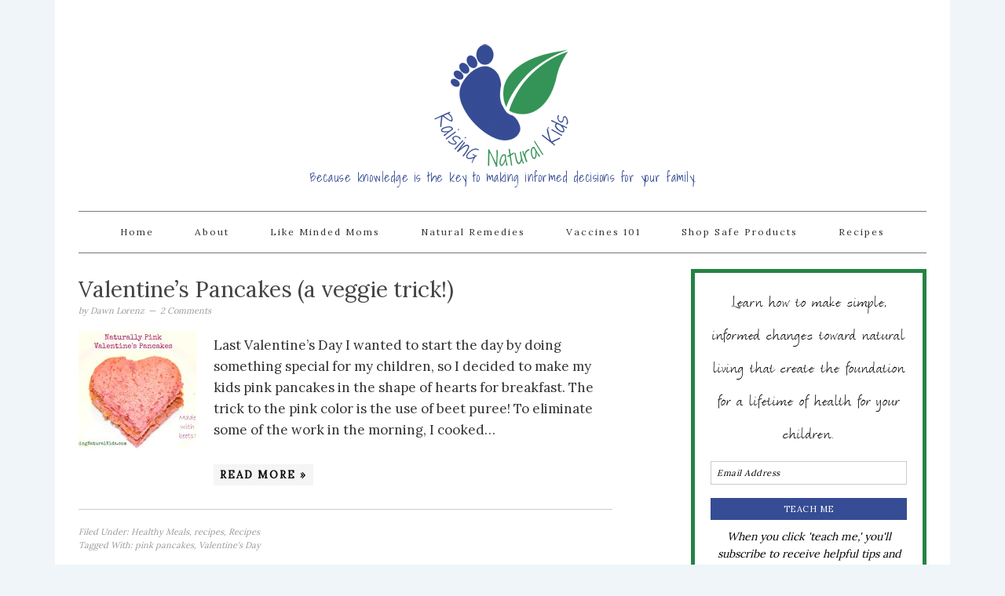

--- FILE ---
content_type: text/html; charset=UTF-8
request_url: https://raisingnaturalkids.com/tag/valentines-day/
body_size: 12070
content:
<!DOCTYPE html> <html lang="en-US"> <head > <meta charset="UTF-8" /> <meta name="viewport" content="width=device-width, initial-scale=1" /> <meta name='robots' content='index, follow, max-image-preview:large, max-snippet:-1, max-video-preview:-1' /> <style>img:is([sizes="auto" i], [sizes^="auto," i]) { contain-intrinsic-size: 3000px 1500px }</style> <style type="text/css"> .slide-excerpt { width: 100%; } .slide-excerpt { bottom: 0; } .slide-excerpt { right: 0; } .flexslider { max-width: 680px; max-height: 400px; } .slide-image { max-height: 400px; } </style> <style type="text/css"> @media only screen and (min-device-width : 320px) and (max-device-width : 480px) { .slide-excerpt { display: none !important; } } </style> <title>Valentine&#039;s Day Archives - Raising Natural Kids</title> <link rel="canonical" href="https://raisingnaturalkids.com/tag/valentines-day/" /> <meta property="og:locale" content="en_US" /> <meta property="og:type" content="article" /> <meta property="og:title" content="Valentine&#039;s Day Archives - Raising Natural Kids" /> <meta property="og:url" content="https://raisingnaturalkids.com/tag/valentines-day/" /> <meta property="og:site_name" content="Raising Natural Kids" /> <meta property="og:image" content="https://raisingnaturalkids.com/wp-content/uploads/Raising-Natural-Kids.jpg" /> <meta property="og:image:width" content="1716" /> <meta property="og:image:height" content="1716" /> <meta property="og:image:type" content="image/jpeg" /> <meta name="twitter:card" content="summary_large_image" /> <meta name="twitter:site" content="@raisingnatural" /> <script type="application/ld+json" class="yoast-schema-graph">{"@context":"https://schema.org","@graph":[{"@type":"CollectionPage","@id":"https://raisingnaturalkids.com/tag/valentines-day/","url":"https://raisingnaturalkids.com/tag/valentines-day/","name":"Valentine's Day Archives - Raising Natural Kids","isPartOf":{"@id":"https://raisingnaturalkids.com/#website"},"primaryImageOfPage":{"@id":"https://raisingnaturalkids.com/tag/valentines-day/#primaryimage"},"image":{"@id":"https://raisingnaturalkids.com/tag/valentines-day/#primaryimage"},"thumbnailUrl":"https://raisingnaturalkids.com/wp-content/uploads/2014/02/pinkpancakes.jpg","breadcrumb":{"@id":"https://raisingnaturalkids.com/tag/valentines-day/#breadcrumb"},"inLanguage":"en-US"},{"@type":"ImageObject","inLanguage":"en-US","@id":"https://raisingnaturalkids.com/tag/valentines-day/#primaryimage","url":"https://raisingnaturalkids.com/wp-content/uploads/2014/02/pinkpancakes.jpg","contentUrl":"https://raisingnaturalkids.com/wp-content/uploads/2014/02/pinkpancakes.jpg","width":2993,"height":2452},{"@type":"BreadcrumbList","@id":"https://raisingnaturalkids.com/tag/valentines-day/#breadcrumb","itemListElement":[{"@type":"ListItem","position":1,"name":"Home","item":"https://raisingnaturalkids.com/"},{"@type":"ListItem","position":2,"name":"Valentine's Day"}]},{"@type":"WebSite","@id":"https://raisingnaturalkids.com/#website","url":"https://raisingnaturalkids.com/","name":"Raising Natural Kids","description":"Because knowledge is the key to making informed decisions for your family.","publisher":{"@id":"https://raisingnaturalkids.com/#organization"},"potentialAction":[{"@type":"SearchAction","target":{"@type":"EntryPoint","urlTemplate":"https://raisingnaturalkids.com/?s={search_term_string}"},"query-input":{"@type":"PropertyValueSpecification","valueRequired":true,"valueName":"search_term_string"}}],"inLanguage":"en-US"},{"@type":"Organization","@id":"https://raisingnaturalkids.com/#organization","name":"Raising Natural Kids","url":"https://raisingnaturalkids.com/","logo":{"@type":"ImageObject","inLanguage":"en-US","@id":"https://raisingnaturalkids.com/#/schema/logo/image/","url":"https://raisingnaturalkids.com/wp-content/uploads/raising-natural-kids.png","contentUrl":"https://raisingnaturalkids.com/wp-content/uploads/raising-natural-kids.png","width":180,"height":163,"caption":"Raising Natural Kids"},"image":{"@id":"https://raisingnaturalkids.com/#/schema/logo/image/"},"sameAs":["https://www.facebook.com/RaisingNaturalKids/","https://x.com/raisingnatural","https://www.pinterest.com/raisnaturalkids/"]}]}</script> <link rel='dns-prefetch' href='//stats.wp.com' /> <link rel='dns-prefetch' href='//fonts.googleapis.com' /> <link rel="alternate" type="application/rss+xml" title="Raising Natural Kids &raquo; Feed" href="https://raisingnaturalkids.com/feed/" /> <link rel="alternate" type="application/rss+xml" title="Raising Natural Kids &raquo; Comments Feed" href="https://raisingnaturalkids.com/comments/feed/" /> <link rel="alternate" type="application/rss+xml" title="Raising Natural Kids &raquo; Valentine&#039;s Day Tag Feed" href="https://raisingnaturalkids.com/tag/valentines-day/feed/" /> <script type="text/javascript"> window._wpemojiSettings = {"baseUrl":"https:\/\/s.w.org\/images\/core\/emoji\/16.0.1\/72x72\/","ext":".png","svgUrl":"https:\/\/s.w.org\/images\/core\/emoji\/16.0.1\/svg\/","svgExt":".svg","source":{"concatemoji":"https:\/\/raisingnaturalkids.com\/wp-includes\/js\/wp-emoji-release.min.js?ver=6.8.2"}}; /*! This file is auto-generated */ !function(s,n){var o,i,e;function c(e){try{var t={supportTests:e,timestamp:(new Date).valueOf()};sessionStorage.setItem(o,JSON.stringify(t))}catch(e){}}function p(e,t,n){e.clearRect(0,0,e.canvas.width,e.canvas.height),e.fillText(t,0,0);var t=new Uint32Array(e.getImageData(0,0,e.canvas.width,e.canvas.height).data),a=(e.clearRect(0,0,e.canvas.width,e.canvas.height),e.fillText(n,0,0),new Uint32Array(e.getImageData(0,0,e.canvas.width,e.canvas.height).data));return t.every(function(e,t){return e===a[t]})}function u(e,t){e.clearRect(0,0,e.canvas.width,e.canvas.height),e.fillText(t,0,0);for(var n=e.getImageData(16,16,1,1),a=0;a<n.data.length;a++)if(0!==n.data[a])return!1;return!0}function f(e,t,n,a){switch(t){case"flag":return n(e,"\ud83c\udff3\ufe0f\u200d\u26a7\ufe0f","\ud83c\udff3\ufe0f\u200b\u26a7\ufe0f")?!1:!n(e,"\ud83c\udde8\ud83c\uddf6","\ud83c\udde8\u200b\ud83c\uddf6")&&!n(e,"\ud83c\udff4\udb40\udc67\udb40\udc62\udb40\udc65\udb40\udc6e\udb40\udc67\udb40\udc7f","\ud83c\udff4\u200b\udb40\udc67\u200b\udb40\udc62\u200b\udb40\udc65\u200b\udb40\udc6e\u200b\udb40\udc67\u200b\udb40\udc7f");case"emoji":return!a(e,"\ud83e\udedf")}return!1}function g(e,t,n,a){var r="undefined"!=typeof WorkerGlobalScope&&self instanceof WorkerGlobalScope?new OffscreenCanvas(300,150):s.createElement("canvas"),o=r.getContext("2d",{willReadFrequently:!0}),i=(o.textBaseline="top",o.font="600 32px Arial",{});return e.forEach(function(e){i[e]=t(o,e,n,a)}),i}function t(e){var t=s.createElement("script");t.src=e,t.defer=!0,s.head.appendChild(t)}"undefined"!=typeof Promise&&(o="wpEmojiSettingsSupports",i=["flag","emoji"],n.supports={everything:!0,everythingExceptFlag:!0},e=new Promise(function(e){s.addEventListener("DOMContentLoaded",e,{once:!0})}),new Promise(function(t){var n=function(){try{var e=JSON.parse(sessionStorage.getItem(o));if("object"==typeof e&&"number"==typeof e.timestamp&&(new Date).valueOf()<e.timestamp+604800&&"object"==typeof e.supportTests)return e.supportTests}catch(e){}return null}();if(!n){if("undefined"!=typeof Worker&&"undefined"!=typeof OffscreenCanvas&&"undefined"!=typeof URL&&URL.createObjectURL&&"undefined"!=typeof Blob)try{var e="postMessage("+g.toString()+"("+[JSON.stringify(i),f.toString(),p.toString(),u.toString()].join(",")+"));",a=new Blob([e],{type:"text/javascript"}),r=new Worker(URL.createObjectURL(a),{name:"wpTestEmojiSupports"});return void(r.onmessage=function(e){c(n=e.data),r.terminate(),t(n)})}catch(e){}c(n=g(i,f,p,u))}t(n)}).then(function(e){for(var t in e)n.supports[t]=e[t],n.supports.everything=n.supports.everything&&n.supports[t],"flag"!==t&&(n.supports.everythingExceptFlag=n.supports.everythingExceptFlag&&n.supports[t]);n.supports.everythingExceptFlag=n.supports.everythingExceptFlag&&!n.supports.flag,n.DOMReady=!1,n.readyCallback=function(){n.DOMReady=!0}}).then(function(){return e}).then(function(){var e;n.supports.everything||(n.readyCallback(),(e=n.source||{}).concatemoji?t(e.concatemoji):e.wpemoji&&e.twemoji&&(t(e.twemoji),t(e.wpemoji)))}))}((window,document),window._wpemojiSettings); </script> <link rel='stylesheet' id='foodie-pro-theme-css' href='https://raisingnaturalkids.com/wp-content/themes/foodiepro/style.css?ver=2.1.3' type='text/css' media='all' /> <style id='foodie-pro-theme-inline-css' type='text/css'> body{background:#eff5f9;}.recipes-top, .footer-widgets, .form-allowed-tags{background:#f9f6e5;}.before-header, .enews-widget{background:#258344;}.enews-widget input[type="submit"]{background:#364c94;}.enews-widget input[type="submit"]:hover{background:#258344;}.button:hover, button:hover, .enews-widget input[type="submit"]:hover{color:#ffffff;} </style> <style id='wp-emoji-styles-inline-css' type='text/css'> img.wp-smiley, img.emoji { display: inline !important; border: none !important; box-shadow: none !important; height: 1em !important; width: 1em !important; margin: 0 0.07em !important; vertical-align: -0.1em !important; background: none !important; padding: 0 !important; } </style> <link rel='stylesheet' id='wp-block-library-css' href='https://raisingnaturalkids.com/wp-includes/css/dist/block-library/style.min.css?ver=6.8.2' type='text/css' media='all' /> <style id='classic-theme-styles-inline-css' type='text/css'> /*! This file is auto-generated */ .wp-block-button__link{color:#fff;background-color:#32373c;border-radius:9999px;box-shadow:none;text-decoration:none;padding:calc(.667em + 2px) calc(1.333em + 2px);font-size:1.125em}.wp-block-file__button{background:#32373c;color:#fff;text-decoration:none} </style> <link rel='stylesheet' id='mediaelement-css' href='https://raisingnaturalkids.com/wp-includes/js/mediaelement/mediaelementplayer-legacy.min.css?ver=4.2.17' type='text/css' media='all' /> <link rel='stylesheet' id='wp-mediaelement-css' href='https://raisingnaturalkids.com/wp-includes/js/mediaelement/wp-mediaelement.min.css?ver=6.8.2' type='text/css' media='all' /> <style id='jetpack-sharing-buttons-style-inline-css' type='text/css'> .jetpack-sharing-buttons__services-list{display:flex;flex-direction:row;flex-wrap:wrap;gap:0;list-style-type:none;margin:5px;padding:0}.jetpack-sharing-buttons__services-list.has-small-icon-size{font-size:12px}.jetpack-sharing-buttons__services-list.has-normal-icon-size{font-size:16px}.jetpack-sharing-buttons__services-list.has-large-icon-size{font-size:24px}.jetpack-sharing-buttons__services-list.has-huge-icon-size{font-size:36px}@media print{.jetpack-sharing-buttons__services-list{display:none!important}}.editor-styles-wrapper .wp-block-jetpack-sharing-buttons{gap:0;padding-inline-start:0}ul.jetpack-sharing-buttons__services-list.has-background{padding:1.25em 2.375em} </style> <style id='global-styles-inline-css' type='text/css'> :root{--wp--preset--aspect-ratio--square: 1;--wp--preset--aspect-ratio--4-3: 4/3;--wp--preset--aspect-ratio--3-4: 3/4;--wp--preset--aspect-ratio--3-2: 3/2;--wp--preset--aspect-ratio--2-3: 2/3;--wp--preset--aspect-ratio--16-9: 16/9;--wp--preset--aspect-ratio--9-16: 9/16;--wp--preset--color--black: #000000;--wp--preset--color--cyan-bluish-gray: #abb8c3;--wp--preset--color--white: #ffffff;--wp--preset--color--pale-pink: #f78da7;--wp--preset--color--vivid-red: #cf2e2e;--wp--preset--color--luminous-vivid-orange: #ff6900;--wp--preset--color--luminous-vivid-amber: #fcb900;--wp--preset--color--light-green-cyan: #7bdcb5;--wp--preset--color--vivid-green-cyan: #00d084;--wp--preset--color--pale-cyan-blue: #8ed1fc;--wp--preset--color--vivid-cyan-blue: #0693e3;--wp--preset--color--vivid-purple: #9b51e0;--wp--preset--gradient--vivid-cyan-blue-to-vivid-purple: linear-gradient(135deg,rgba(6,147,227,1) 0%,rgb(155,81,224) 100%);--wp--preset--gradient--light-green-cyan-to-vivid-green-cyan: linear-gradient(135deg,rgb(122,220,180) 0%,rgb(0,208,130) 100%);--wp--preset--gradient--luminous-vivid-amber-to-luminous-vivid-orange: linear-gradient(135deg,rgba(252,185,0,1) 0%,rgba(255,105,0,1) 100%);--wp--preset--gradient--luminous-vivid-orange-to-vivid-red: linear-gradient(135deg,rgba(255,105,0,1) 0%,rgb(207,46,46) 100%);--wp--preset--gradient--very-light-gray-to-cyan-bluish-gray: linear-gradient(135deg,rgb(238,238,238) 0%,rgb(169,184,195) 100%);--wp--preset--gradient--cool-to-warm-spectrum: linear-gradient(135deg,rgb(74,234,220) 0%,rgb(151,120,209) 20%,rgb(207,42,186) 40%,rgb(238,44,130) 60%,rgb(251,105,98) 80%,rgb(254,248,76) 100%);--wp--preset--gradient--blush-light-purple: linear-gradient(135deg,rgb(255,206,236) 0%,rgb(152,150,240) 100%);--wp--preset--gradient--blush-bordeaux: linear-gradient(135deg,rgb(254,205,165) 0%,rgb(254,45,45) 50%,rgb(107,0,62) 100%);--wp--preset--gradient--luminous-dusk: linear-gradient(135deg,rgb(255,203,112) 0%,rgb(199,81,192) 50%,rgb(65,88,208) 100%);--wp--preset--gradient--pale-ocean: linear-gradient(135deg,rgb(255,245,203) 0%,rgb(182,227,212) 50%,rgb(51,167,181) 100%);--wp--preset--gradient--electric-grass: linear-gradient(135deg,rgb(202,248,128) 0%,rgb(113,206,126) 100%);--wp--preset--gradient--midnight: linear-gradient(135deg,rgb(2,3,129) 0%,rgb(40,116,252) 100%);--wp--preset--font-size--small: 13px;--wp--preset--font-size--medium: 20px;--wp--preset--font-size--large: 36px;--wp--preset--font-size--x-large: 42px;--wp--preset--spacing--20: 0.44rem;--wp--preset--spacing--30: 0.67rem;--wp--preset--spacing--40: 1rem;--wp--preset--spacing--50: 1.5rem;--wp--preset--spacing--60: 2.25rem;--wp--preset--spacing--70: 3.38rem;--wp--preset--spacing--80: 5.06rem;--wp--preset--shadow--natural: 6px 6px 9px rgba(0, 0, 0, 0.2);--wp--preset--shadow--deep: 12px 12px 50px rgba(0, 0, 0, 0.4);--wp--preset--shadow--sharp: 6px 6px 0px rgba(0, 0, 0, 0.2);--wp--preset--shadow--outlined: 6px 6px 0px -3px rgba(255, 255, 255, 1), 6px 6px rgba(0, 0, 0, 1);--wp--preset--shadow--crisp: 6px 6px 0px rgba(0, 0, 0, 1);}:where(.is-layout-flex){gap: 0.5em;}:where(.is-layout-grid){gap: 0.5em;}body .is-layout-flex{display: flex;}.is-layout-flex{flex-wrap: wrap;align-items: center;}.is-layout-flex > :is(*, div){margin: 0;}body .is-layout-grid{display: grid;}.is-layout-grid > :is(*, div){margin: 0;}:where(.wp-block-columns.is-layout-flex){gap: 2em;}:where(.wp-block-columns.is-layout-grid){gap: 2em;}:where(.wp-block-post-template.is-layout-flex){gap: 1.25em;}:where(.wp-block-post-template.is-layout-grid){gap: 1.25em;}.has-black-color{color: var(--wp--preset--color--black) !important;}.has-cyan-bluish-gray-color{color: var(--wp--preset--color--cyan-bluish-gray) !important;}.has-white-color{color: var(--wp--preset--color--white) !important;}.has-pale-pink-color{color: var(--wp--preset--color--pale-pink) !important;}.has-vivid-red-color{color: var(--wp--preset--color--vivid-red) !important;}.has-luminous-vivid-orange-color{color: var(--wp--preset--color--luminous-vivid-orange) !important;}.has-luminous-vivid-amber-color{color: var(--wp--preset--color--luminous-vivid-amber) !important;}.has-light-green-cyan-color{color: var(--wp--preset--color--light-green-cyan) !important;}.has-vivid-green-cyan-color{color: var(--wp--preset--color--vivid-green-cyan) !important;}.has-pale-cyan-blue-color{color: var(--wp--preset--color--pale-cyan-blue) !important;}.has-vivid-cyan-blue-color{color: var(--wp--preset--color--vivid-cyan-blue) !important;}.has-vivid-purple-color{color: var(--wp--preset--color--vivid-purple) !important;}.has-black-background-color{background-color: var(--wp--preset--color--black) !important;}.has-cyan-bluish-gray-background-color{background-color: var(--wp--preset--color--cyan-bluish-gray) !important;}.has-white-background-color{background-color: var(--wp--preset--color--white) !important;}.has-pale-pink-background-color{background-color: var(--wp--preset--color--pale-pink) !important;}.has-vivid-red-background-color{background-color: var(--wp--preset--color--vivid-red) !important;}.has-luminous-vivid-orange-background-color{background-color: var(--wp--preset--color--luminous-vivid-orange) !important;}.has-luminous-vivid-amber-background-color{background-color: var(--wp--preset--color--luminous-vivid-amber) !important;}.has-light-green-cyan-background-color{background-color: var(--wp--preset--color--light-green-cyan) !important;}.has-vivid-green-cyan-background-color{background-color: var(--wp--preset--color--vivid-green-cyan) !important;}.has-pale-cyan-blue-background-color{background-color: var(--wp--preset--color--pale-cyan-blue) !important;}.has-vivid-cyan-blue-background-color{background-color: var(--wp--preset--color--vivid-cyan-blue) !important;}.has-vivid-purple-background-color{background-color: var(--wp--preset--color--vivid-purple) !important;}.has-black-border-color{border-color: var(--wp--preset--color--black) !important;}.has-cyan-bluish-gray-border-color{border-color: var(--wp--preset--color--cyan-bluish-gray) !important;}.has-white-border-color{border-color: var(--wp--preset--color--white) !important;}.has-pale-pink-border-color{border-color: var(--wp--preset--color--pale-pink) !important;}.has-vivid-red-border-color{border-color: var(--wp--preset--color--vivid-red) !important;}.has-luminous-vivid-orange-border-color{border-color: var(--wp--preset--color--luminous-vivid-orange) !important;}.has-luminous-vivid-amber-border-color{border-color: var(--wp--preset--color--luminous-vivid-amber) !important;}.has-light-green-cyan-border-color{border-color: var(--wp--preset--color--light-green-cyan) !important;}.has-vivid-green-cyan-border-color{border-color: var(--wp--preset--color--vivid-green-cyan) !important;}.has-pale-cyan-blue-border-color{border-color: var(--wp--preset--color--pale-cyan-blue) !important;}.has-vivid-cyan-blue-border-color{border-color: var(--wp--preset--color--vivid-cyan-blue) !important;}.has-vivid-purple-border-color{border-color: var(--wp--preset--color--vivid-purple) !important;}.has-vivid-cyan-blue-to-vivid-purple-gradient-background{background: var(--wp--preset--gradient--vivid-cyan-blue-to-vivid-purple) !important;}.has-light-green-cyan-to-vivid-green-cyan-gradient-background{background: var(--wp--preset--gradient--light-green-cyan-to-vivid-green-cyan) !important;}.has-luminous-vivid-amber-to-luminous-vivid-orange-gradient-background{background: var(--wp--preset--gradient--luminous-vivid-amber-to-luminous-vivid-orange) !important;}.has-luminous-vivid-orange-to-vivid-red-gradient-background{background: var(--wp--preset--gradient--luminous-vivid-orange-to-vivid-red) !important;}.has-very-light-gray-to-cyan-bluish-gray-gradient-background{background: var(--wp--preset--gradient--very-light-gray-to-cyan-bluish-gray) !important;}.has-cool-to-warm-spectrum-gradient-background{background: var(--wp--preset--gradient--cool-to-warm-spectrum) !important;}.has-blush-light-purple-gradient-background{background: var(--wp--preset--gradient--blush-light-purple) !important;}.has-blush-bordeaux-gradient-background{background: var(--wp--preset--gradient--blush-bordeaux) !important;}.has-luminous-dusk-gradient-background{background: var(--wp--preset--gradient--luminous-dusk) !important;}.has-pale-ocean-gradient-background{background: var(--wp--preset--gradient--pale-ocean) !important;}.has-electric-grass-gradient-background{background: var(--wp--preset--gradient--electric-grass) !important;}.has-midnight-gradient-background{background: var(--wp--preset--gradient--midnight) !important;}.has-small-font-size{font-size: var(--wp--preset--font-size--small) !important;}.has-medium-font-size{font-size: var(--wp--preset--font-size--medium) !important;}.has-large-font-size{font-size: var(--wp--preset--font-size--large) !important;}.has-x-large-font-size{font-size: var(--wp--preset--font-size--x-large) !important;} :where(.wp-block-post-template.is-layout-flex){gap: 1.25em;}:where(.wp-block-post-template.is-layout-grid){gap: 1.25em;} :where(.wp-block-columns.is-layout-flex){gap: 2em;}:where(.wp-block-columns.is-layout-grid){gap: 2em;} :root :where(.wp-block-pullquote){font-size: 1.5em;line-height: 1.6;} </style> <link rel='stylesheet' id='rapidbar-front-css-css' href='https://raisingnaturalkids.com/wp-content/plugins/rapidology/includes/ext/rapidology_rapidbar/css/style.css?ver=6.8.2' type='text/css' media='all' /> <link rel='stylesheet' id='rad_rapidology-open-sans-css' href='https://fonts.googleapis.com/css?family=Open+Sans:400,700' type='text/css' media='all' /> <link rel='stylesheet' id='rad_rapidology-css-css' href='https://raisingnaturalkids.com/wp-content/plugins/rapidology/css/style.css?ver=1.4.4' type='text/css' media='all' /> <link rel='stylesheet' id='stcr-style-css' href='https://raisingnaturalkids.com/wp-content/plugins/subscribe-to-comments-reloaded/includes/css/stcr-style.css?ver=6.8.2' type='text/css' media='all' /> <link rel='stylesheet' id='foodie-pro-google-fonts-css' href='//fonts.googleapis.com/css?family=Lora%7CShadows+Into+Light&#038;ver=foodie_pro_THEME_VERSION' type='text/css' media='all' /> <link rel="preload" class="mv-grow-style" href="https://raisingnaturalkids.com/wp-content/plugins/social-pug/assets/dist/style-frontend-pro.css?ver=1.35.1" as="style"><noscript><link rel='stylesheet' id='dpsp-frontend-style-pro-css' href='https://raisingnaturalkids.com/wp-content/plugins/social-pug/assets/dist/style-frontend-pro.css?ver=1.35.1' type='text/css' media='all' /> </noscript><style id='dpsp-frontend-style-pro-inline-css' type='text/css'> @media screen and ( max-width : 720px ) { .dpsp-content-wrapper.dpsp-hide-on-mobile, .dpsp-share-text.dpsp-hide-on-mobile { display: none; } .dpsp-has-spacing .dpsp-networks-btns-wrapper li { margin:0 2% 10px 0; } .dpsp-network-btn.dpsp-has-label:not(.dpsp-has-count) { max-height: 40px; padding: 0; justify-content: center; } .dpsp-content-wrapper.dpsp-size-small .dpsp-network-btn.dpsp-has-label:not(.dpsp-has-count){ max-height: 32px; } .dpsp-content-wrapper.dpsp-size-large .dpsp-network-btn.dpsp-has-label:not(.dpsp-has-count){ max-height: 46px; } } @media screen and ( max-width : 720px ) { aside#dpsp-floating-sidebar.dpsp-hide-on-mobile.opened { display: none; } } </style> <link rel='stylesheet' id='simple-social-icons-font-css' href='https://raisingnaturalkids.com/wp-content/plugins/simple-social-icons/css/style.css?ver=3.0.2' type='text/css' media='all' /> <link rel='stylesheet' id='genesis-printstyle-plus-css' href='https://raisingnaturalkids.com/wp-content/plugins/genesis-printstyle-plus/css/print-html5.min.css?ver=1446501111' type='text/css' media='print' /> <link rel='stylesheet' id='heateor_sss_frontend_css-css' href='https://raisingnaturalkids.com/wp-content/plugins/sassy-social-share/public/css/sassy-social-share-public.css?ver=3.3.77' type='text/css' media='all' /> <style id='heateor_sss_frontend_css-inline-css' type='text/css'> .heateor_sss_button_instagram span.heateor_sss_svg,a.heateor_sss_instagram span.heateor_sss_svg{background:radial-gradient(circle at 30% 107%,#fdf497 0,#fdf497 5%,#fd5949 45%,#d6249f 60%,#285aeb 90%)}.heateor_sss_horizontal_sharing .heateor_sss_svg,.heateor_sss_standard_follow_icons_container .heateor_sss_svg{color:#fff;border-width:0px;border-style:solid;border-color:transparent}.heateor_sss_horizontal_sharing .heateorSssTCBackground{color:#666}.heateor_sss_horizontal_sharing span.heateor_sss_svg:hover,.heateor_sss_standard_follow_icons_container span.heateor_sss_svg:hover{border-color:transparent;}.heateor_sss_vertical_sharing span.heateor_sss_svg,.heateor_sss_floating_follow_icons_container span.heateor_sss_svg{color:#fff;border-width:0px;border-style:solid;border-color:transparent;}.heateor_sss_vertical_sharing .heateorSssTCBackground{color:#666;}.heateor_sss_vertical_sharing span.heateor_sss_svg:hover,.heateor_sss_floating_follow_icons_container span.heateor_sss_svg:hover{border-color:transparent;}@media screen and (max-width:783px) {.heateor_sss_vertical_sharing{display:none!important}} </style> <link rel='stylesheet' id='slider_styles-css' href='https://raisingnaturalkids.com/wp-content/plugins/genesis-responsive-slider/assets/style.css?ver=1.0.1' type='text/css' media='all' /> <script type="text/javascript" src="https://raisingnaturalkids.com/wp-includes/js/jquery/jquery.min.js?ver=3.7.1" id="jquery-core-js"></script> <script type="text/javascript" src="https://raisingnaturalkids.com/wp-includes/js/jquery/jquery-migrate.min.js?ver=3.4.1" id="jquery-migrate-js"></script> <link rel="https://api.w.org/" href="https://raisingnaturalkids.com/wp-json/" /><link rel="alternate" title="JSON" type="application/json" href="https://raisingnaturalkids.com/wp-json/wp/v2/tags/225" /><link rel="EditURI" type="application/rsd+xml" title="RSD" href="https://raisingnaturalkids.com/xmlrpc.php?rsd" /> <meta name="generator" content="WordPress 6.8.2" /> <script type='text/javascript' data-cfasync='false'>var _mmunch = {'front': false, 'page': false, 'post': false, 'category': false, 'author': false, 'search': false, 'attachment': false, 'tag': false};_mmunch['tag'] = true;</script><script data-cfasync="false" src="//a.mailmunch.co/app/v1/site.js" id="mailmunch-script" data-plugin="mc_mm" data-mailmunch-site-id="251824" async></script><script type='text/javascript' data-cfasync='false'>var _mmunch = {'front': false, 'page': false, 'post': false, 'category': false, 'author': false, 'search': false, 'attachment': false, 'tag': false};_mmunch['tag'] = true;</script><script data-cfasync="false" src="//a.mailmunch.co/app/v1/site.js" id="mailmunch-script" data-plugin="mailmunch" data-mailmunch-site-id="737302" async></script> <style type="text/css" media="screen"> #wpadminbar .shortlink-input{ color: #fff } </style> <style type="text/css"> .sfs-subscriber-count { width: 88px; overflow: hidden; height: 26px; color: #424242; font: 9px Verdana, Geneva, sans-serif; letter-spacing: 1px; } .sfs-count { width: 86px; height: 17px; line-height: 17px; margin: 0 auto; background: #ccc; border: 1px solid #909090; border-top-color: #fff; border-left-color: #fff; } .sfs-count span { display: inline-block; height: 11px; line-height: 12px; margin: 2px 1px 2px 2px; padding: 0 2px 0 3px; background: #e4e4e4; border: 1px solid #a2a2a2; border-bottom-color: #fff; border-right-color: #fff; } .sfs-stats { font-size: 6px; line-height: 6px; margin: 1px 0 0 1px; word-spacing: 2px; text-align: center; text-transform: uppercase; } </style> <style>img#wpstats{display:none}</style> <link rel="pingback" href="https://raisingnaturalkids.com/xmlrpc.php" /> <style type="text/css">.site-header { background: url(https://raisingnaturalkids.com/wp-content/uploads/raising-natural-kids.png) no-repeat !important; }</style> <meta name="hubbub-info" description="Hubbub 1.35.1"><link rel="icon" href="https://raisingnaturalkids.com/wp-content/uploads/raising-natural-kids.png" sizes="32x32" /> <link rel="icon" href="https://raisingnaturalkids.com/wp-content/uploads/raising-natural-kids.png" sizes="192x192" /> <link rel="apple-touch-icon" href="https://raisingnaturalkids.com/wp-content/uploads/raising-natural-kids.png" /> <meta name="msapplication-TileImage" content="https://raisingnaturalkids.com/wp-content/uploads/raising-natural-kids.png" /> <style type="text/css"> </style> <style type="text/css" id="wp-custom-css"> .entry-content .swp_social_panel a {color:#fff;} .entry-content ul li { padding-bottom: 15px; } .page-id-7 blockquote { background: rgba(239, 245, 249, 0.86); margin-top:20px; margin-bottom:20px; padding-left:40px; } .page-id-7 .entry-title {text-align: center; font-family: 'tivaregular'; font-size:60px;} .page-id-7 .entry-content ul li {line-height: 3rem; } .enews-widget .widgettitle {font-size:26px; font-family: 'tivaregular';} .enews-widget p {font-size:14px; font-style:italic; padding-top:10px;} .comment-time {display:none;} .footer-menu { border-bottom: 1px solid #777; border-top: 1px solid #777; clear: both; letter-spacing: 2px; line-height: 1; padding: 0; text-align: center; width: 100%; margin-bottom:20px; } .footer-menu a { color: #333; display: inline-block; padding: 20px 25px; position: relative; text-decoration: none; } </style> </head> <body data-rsssl=1 class="archive tag tag-valentines-day tag-225 wp-theme-genesis wp-child-theme-foodiepro rad_rapidology custom-header header-image header-full-width content-sidebar genesis-breadcrumbs-hidden genesis-footer-widgets-hidden foodie-pro"><div class="site-container"><header class="site-header"><div class="wrap"><div class="title-area"><p class="site-title"><a href="https://raisingnaturalkids.com/">Raising Natural Kids</a></p><p class="site-description">Because knowledge is the key to making informed decisions for your family.</p></div></div></header><nav class="nav-primary" aria-label="Main"><div class="wrap"><ul id="menu-menu" class="menu genesis-nav-menu menu-primary"><li id="menu-item-6871" class="menu-item menu-item-type-custom menu-item-object-custom menu-item-home menu-item-6871"><a href="https://raisingnaturalkids.com/"><span >Home</span></a></li> <li id="menu-item-4902" class="menu-item menu-item-type-post_type menu-item-object-page menu-item-4902"><a href="https://raisingnaturalkids.com/about/"><span >About</span></a></li> <li id="menu-item-6862" class="menu-item menu-item-type-post_type menu-item-object-page menu-item-6862"><a href="https://raisingnaturalkids.com/local/"><span >Like Minded Moms</span></a></li> <li id="menu-item-6863" class="menu-item menu-item-type-taxonomy menu-item-object-category menu-item-6863"><a href="https://raisingnaturalkids.com/category/natural-cures/"><span >Natural Remedies</span></a></li> <li id="menu-item-6864" class="menu-item menu-item-type-post_type menu-item-object-page menu-item-6864"><a href="https://raisingnaturalkids.com/vaccine-info/"><span >Vaccines 101</span></a></li> <li id="menu-item-6865" class="menu-item menu-item-type-post_type menu-item-object-page menu-item-6865"><a href="https://raisingnaturalkids.com/safe-products/"><span >Shop Safe Products</span></a></li> <li id="menu-item-7787" class="menu-item menu-item-type-taxonomy menu-item-object-category menu-item-7787"><a href="https://raisingnaturalkids.com/category/recipes/"><span >Recipes</span></a></li> </ul></div></nav><div class="site-inner"><div class="content-sidebar-wrap"><main class="content"><article class="post-3828 post type-post status-publish format-standard has-post-thumbnail category-healthy-meals category-recipes-2 category-recipes tag-pink-pancakes tag-valentines-day entry"><header class="entry-header"><h2 class="entry-title"><a class="entry-title-link" rel="bookmark" href="https://raisingnaturalkids.com/valentines-pancakes-a-veggie-trick/">Valentine&#8217;s Pancakes (a veggie trick!)</a></h2> <p class="entry-meta">by <span class="entry-author"><span class="entry-author-name">Dawn Lorenz</span></span> <span class="entry-comments-link"><a href="https://raisingnaturalkids.com/valentines-pancakes-a-veggie-trick/#comments">2 Comments</a></span> </p></header><div class="entry-content"><a class="entry-image-link" href="https://raisingnaturalkids.com/valentines-pancakes-a-veggie-trick/" aria-hidden="true" tabindex="-1"><img width="150" height="150" src="https://raisingnaturalkids.com/wp-content/uploads/2014/02/pinkpancakes-150x150.jpg" class="alignleft post-image entry-image" alt="" decoding="async" srcset="https://raisingnaturalkids.com/wp-content/uploads/2014/02/pinkpancakes-150x150.jpg 150w, https://raisingnaturalkids.com/wp-content/uploads/2014/02/pinkpancakes-320x320.jpg 320w" sizes="(max-width: 150px) 100vw, 150px" /></a><p>Last Valentine&#8217;s Day I wanted to start the day by doing something special for my children, so I decided to make my kids pink pancakes in the shape of hearts for breakfast. The trick to the pink color is the use of beet puree! To eliminate some of the work in the morning, I cooked&#8230;</p> <p><a class="more-link" href="https://raisingnaturalkids.com/valentines-pancakes-a-veggie-trick/">Read More &raquo;</a></p> </div><footer class="entry-footer"><p class="entry-meta"><span class="entry-categories">Filed Under: <a href="https://raisingnaturalkids.com/category/healthy-meals/" rel="category tag">Healthy Meals</a>, <a href="https://raisingnaturalkids.com/category/recipes-2/" rel="category tag">recipes</a>, <a href="https://raisingnaturalkids.com/category/recipes/" rel="category tag">Recipes</a></span> <span class="entry-tags">Tagged With: <a href="https://raisingnaturalkids.com/tag/pink-pancakes/" rel="tag">pink pancakes</a>, <a href="https://raisingnaturalkids.com/tag/valentines-day/" rel="tag">Valentine's Day</a></span></p></footer></article></main><aside class="sidebar sidebar-primary widget-area" role="complementary" aria-label="Primary Sidebar"><section id="enews-ext-2" class="widget enews-widget"><div class="widget-wrap"><div class="enews enews-1-field"><h4 class="widget-title widgettitle">Learn how to make simple, informed changes toward natural living that create the foundation for a lifetime of health for your children.</h4> <form id="subscribeenews-ext-2" class="enews-form" action="//RaisingNaturalKids.us5.list-manage.com/subscribe/post?u=7c5183efc36a2abe257263aa8&amp;id=b8ee1c71bb" method="post" target="_blank" name="enews-ext-2" > <input type="email" value="" id="subbox" class="enews-email" aria-label="Email Address" placeholder="Email Address" name="EMAIL" required="required" /> <input type="submit" value="Teach Me" id="subbutton" class="enews-submit" /> </form> <p>When you click 'teach me,' you'll subscribe to receive helpful tips and information regarding raising your children naturally. </p> </div></div></section> <section id="wysiwyg_widgets_widget-2" class="widget widget_wysiwyg_widgets_widget"><div class="widget-wrap"><p><img class="aligncenter size-thumbnail wp-image-4973" src="https://raisingnaturalkids.com/wp-content/uploads/me-n-luke-300x300.jpg" alt="me n luke" width="300" height="300" /></p> <p><a href="https://raisingnaturalkids.com/about/" target="_blank" rel="noopener noreferrer">About Raising Natural Kids</a></p> </div></section> <section id="simple-social-icons-2" class="widget simple-social-icons"><div class="widget-wrap"><ul class="aligncenter"><li class="ssi-facebook"><a href="https://www.facebook.com/RaisingNaturalKids/" target="_blank" rel="noopener noreferrer"><svg role="img" class="social-facebook" aria-labelledby="social-facebook-2"><title id="social-facebook-2">Facebook</title><use xlink:href="https://raisingnaturalkids.com/wp-content/plugins/simple-social-icons/symbol-defs.svg#social-facebook"></use></svg></a></li><li class="ssi-pinterest"><a href="https://www.pinterest.com/raisnaturalkids/" target="_blank" rel="noopener noreferrer"><svg role="img" class="social-pinterest" aria-labelledby="social-pinterest-2"><title id="social-pinterest-2">Pinterest</title><use xlink:href="https://raisingnaturalkids.com/wp-content/plugins/simple-social-icons/symbol-defs.svg#social-pinterest"></use></svg></a></li><li class="ssi-twitter"><a href="https://twitter.com/raisingnatural" target="_blank" rel="noopener noreferrer"><svg role="img" class="social-twitter" aria-labelledby="social-twitter-2"><title id="social-twitter-2">Twitter</title><use xlink:href="https://raisingnaturalkids.com/wp-content/plugins/simple-social-icons/symbol-defs.svg#social-twitter"></use></svg></a></li><li class="ssi-youtube"><a href="https://www.youtube.com/channel/UCeTrs86UxTadd7zb12gh-LQ" target="_blank" rel="noopener noreferrer"><svg role="img" class="social-youtube" aria-labelledby="social-youtube-2"><title id="social-youtube-2">YouTube</title><use xlink:href="https://raisingnaturalkids.com/wp-content/plugins/simple-social-icons/symbol-defs.svg#social-youtube"></use></svg></a></li></ul></div></section> <section id="search-2" class="widget widget_search"><div class="widget-wrap"><form class="search-form" method="get" action="https://raisingnaturalkids.com/" role="search"><input class="search-form-input" type="search" name="s" id="searchform-1" placeholder="Search this website"><input class="search-form-submit" type="submit" value="Search"><meta content="https://raisingnaturalkids.com/?s={s}"></form></div></section> <section id="text-18" class="widget widget_text"><div class="widget-wrap"><h4 class="widget-title widgettitle">Meet the mattresses that my family sleeps on (we own 5!). Get 125 off each mattress with code RNKSAVE</h4> <div class="textwidget"><p><a href="https://www.mygreenmattress.com/partner/raisingnaturalkids/" target="_blank" rel="nofollow sponsored noopener"><img loading="lazy" decoding="async" class="aligncenter size-thumbnail wp-image-8153" src="https://raisingnaturalkids.com/wp-content/uploads/RNKSAVE-website-widget-300x300.png" alt="My Green Mattress Coupon Code " width="300" height="300" srcset="https://raisingnaturalkids.com/wp-content/uploads/RNKSAVE-website-widget-300x300.png 300w, https://raisingnaturalkids.com/wp-content/uploads/RNKSAVE-website-widget-600x600.png 600w, https://raisingnaturalkids.com/wp-content/uploads/RNKSAVE-website-widget-768x768.png 768w, https://raisingnaturalkids.com/wp-content/uploads/RNKSAVE-website-widget-320x320.png 320w, https://raisingnaturalkids.com/wp-content/uploads/RNKSAVE-website-widget-610x610.png 610w, https://raisingnaturalkids.com/wp-content/uploads/RNKSAVE-website-widget-560x560.png 560w, https://raisingnaturalkids.com/wp-content/uploads/RNKSAVE-website-widget.png 800w" sizes="auto, (max-width: 300px) 100vw, 300px" /></a></p> </div> </div></section> <section id="text-5" class="widget widget_text"><div class="widget-wrap"><h4 class="widget-title widgettitle">Over 400 handmade products for every part of and every person in your life.</h4> <div class="textwidget"><div style="text-align: center;"><a href="https://rnk.poofyorganics.com/" target="_blank" rel="noopener noreferrer nofollow"><img class="aligncenter size-thumbnail wp-image-5117" src="https://raisingnaturalkids.com/wp-content/uploads/Self-carehealing-beauty-baby-cleaning-products-300x300.jpg" alt="Self-care,healing, beauty, baby &amp; cleaning products" width="300" height="300" /></a></div></div> </div></section> <section id="recent-posts-2" class="widget widget_recent_entries"><div class="widget-wrap"> <h4 class="widget-title widgettitle">Recent Posts</h4> <ul> <li> <a href="https://raisingnaturalkids.com/how-to-stop-hair-loss-naturally/">Experiencing Hair Loss? Here&#8217;s How You Can Combat Hair Loss Naturally Right Now</a> </li> <li> <a href="https://raisingnaturalkids.com/natural-living-deals-for-black-friday-thru-cyber-monday/">14 Natural Living Deals Happening Now for Black Friday &#038; Cyber Monday</a> </li> <li> <a href="https://raisingnaturalkids.com/natural-easter-egg-dye/">How to Dye Easter Eggs Naturally</a> </li> <li> <a href="https://raisingnaturalkids.com/vitamins-and-remedies-for-fighting-a-coronavirus/">Vitamins and Remedies for Fighting A Coronavirus</a> </li> <li> <a href="https://raisingnaturalkids.com/how-to-get-rid-of-strep-for-good-and-why-its-sticking-around/">How to Get Rid of Strep for Good (and why it&#8217;s sticking around)</a> </li> </ul> </div></section> <section id="text-20" class="widget widget_text"><div class="widget-wrap"><h4 class="widget-title widgettitle">What You Sleep On Matters. No chemical flame retardants, no chemical foams. Sleep healthy. Get $125 off each mattress anytime with code RNKSAVE.</h4> <div class="textwidget"><p><a href="https://www.mygreenmattress.com/partner/raisingnaturalkids/" target="_blank" rel="nofollow sponsored noopener"> <img loading="lazy" decoding="async" class="aligncenter wp-image-8154 size-thumbnail" src="https://raisingnaturalkids.com/wp-content/uploads/RNKSAVE-widget-300x300.png" alt="My Green Mattress Coupon Code " width="300" height="300" srcset="https://raisingnaturalkids.com/wp-content/uploads/RNKSAVE-widget-300x300.png 300w, https://raisingnaturalkids.com/wp-content/uploads/RNKSAVE-widget-600x600.png 600w, https://raisingnaturalkids.com/wp-content/uploads/RNKSAVE-widget-768x768.png 768w, https://raisingnaturalkids.com/wp-content/uploads/RNKSAVE-widget-320x320.png 320w, https://raisingnaturalkids.com/wp-content/uploads/RNKSAVE-widget-610x610.png 610w, https://raisingnaturalkids.com/wp-content/uploads/RNKSAVE-widget-560x560.png 560w, https://raisingnaturalkids.com/wp-content/uploads/RNKSAVE-widget.png 800w" sizes="auto, (max-width: 300px) 100vw, 300px" /></a></p> </div> </div></section> <section id="text-7" class="widget widget_text"><div class="widget-wrap"><h4 class="widget-title widgettitle">A cast iron waffle maker is a great alternative to non-stick!</h4> <div class="textwidget"><a href="https://amzn.to/32UEwdh" rel="nofollow noopener" target="_blank"><img class="aligncenter wp-image-7903 size-thumbnail" src="https://raisingnaturalkids.com/wp-content/uploads/Screen-Shot-2019-10-28-at-11.31.44-AM-300x300.png" alt="" width="300" height="300" /></a></div> </div></section> <section id="top-posts-2" class="widget widget_top-posts"><div class="widget-wrap"><h4 class="widget-title widgettitle">Top Posts</h4> <div class='widgets-grid-layout no-grav'> <div class="widget-grid-view-image"><a href="https://raisingnaturalkids.com/mthfr-and-anesthesia/" title="What You NEED to Know About Anesthesia if You Have MTHFR" class="bump-view" data-bump-view="tp"><img loading="lazy" width="200" height="200" src="https://i0.wp.com/raisingnaturalkids.com/wp-content/uploads/What-You-NEED-to-Know-About-Anesthesia-if-You-Have-MTHFR.png?resize=200%2C200&#038;ssl=1" srcset="https://i0.wp.com/raisingnaturalkids.com/wp-content/uploads/What-You-NEED-to-Know-About-Anesthesia-if-You-Have-MTHFR.png?resize=200%2C200&amp;ssl=1 1x, https://i0.wp.com/raisingnaturalkids.com/wp-content/uploads/What-You-NEED-to-Know-About-Anesthesia-if-You-Have-MTHFR.png?resize=300%2C300&amp;ssl=1 1.5x, https://i0.wp.com/raisingnaturalkids.com/wp-content/uploads/What-You-NEED-to-Know-About-Anesthesia-if-You-Have-MTHFR.png?resize=400%2C400&amp;ssl=1 2x, https://i0.wp.com/raisingnaturalkids.com/wp-content/uploads/What-You-NEED-to-Know-About-Anesthesia-if-You-Have-MTHFR.png?resize=600%2C600&amp;ssl=1 3x, https://i0.wp.com/raisingnaturalkids.com/wp-content/uploads/What-You-NEED-to-Know-About-Anesthesia-if-You-Have-MTHFR.png?resize=800%2C800&amp;ssl=1 4x" alt="What You NEED to Know About Anesthesia if You Have MTHFR" data-pin-nopin="true"/></a></div><div class="widget-grid-view-image"><a href="https://raisingnaturalkids.com/how-to-get-rid-of-strep-for-good-and-why-its-sticking-around/" title="How to Get Rid of Strep for Good (and why it&#039;s sticking around)" class="bump-view" data-bump-view="tp"><img loading="lazy" width="200" height="200" src="https://i0.wp.com/raisingnaturalkids.com/wp-content/uploads/Reoccurring-Strep_-feature-2-.png?resize=200%2C200&#038;ssl=1" srcset="https://i0.wp.com/raisingnaturalkids.com/wp-content/uploads/Reoccurring-Strep_-feature-2-.png?resize=200%2C200&amp;ssl=1 1x, https://i0.wp.com/raisingnaturalkids.com/wp-content/uploads/Reoccurring-Strep_-feature-2-.png?resize=300%2C300&amp;ssl=1 1.5x, https://i0.wp.com/raisingnaturalkids.com/wp-content/uploads/Reoccurring-Strep_-feature-2-.png?resize=400%2C400&amp;ssl=1 2x, https://i0.wp.com/raisingnaturalkids.com/wp-content/uploads/Reoccurring-Strep_-feature-2-.png?resize=600%2C600&amp;ssl=1 3x, https://i0.wp.com/raisingnaturalkids.com/wp-content/uploads/Reoccurring-Strep_-feature-2-.png?resize=800%2C800&amp;ssl=1 4x" alt="How to Get Rid of Strep for Good (and why it&#039;s sticking around)" data-pin-nopin="true"/></a></div><div class="widget-grid-view-image"><a href="https://raisingnaturalkids.com/lead-in-stainless-steel-water-bottles/" title="Lead In Stainless Steel Water Bottles" class="bump-view" data-bump-view="tp"><img loading="lazy" width="200" height="200" src="https://i0.wp.com/raisingnaturalkids.com/wp-content/uploads/Lead-found-in-safe-water-bottle-brands.png?resize=200%2C200&#038;ssl=1" srcset="https://i0.wp.com/raisingnaturalkids.com/wp-content/uploads/Lead-found-in-safe-water-bottle-brands.png?resize=200%2C200&amp;ssl=1 1x, https://i0.wp.com/raisingnaturalkids.com/wp-content/uploads/Lead-found-in-safe-water-bottle-brands.png?resize=300%2C300&amp;ssl=1 1.5x, https://i0.wp.com/raisingnaturalkids.com/wp-content/uploads/Lead-found-in-safe-water-bottle-brands.png?resize=400%2C400&amp;ssl=1 2x, https://i0.wp.com/raisingnaturalkids.com/wp-content/uploads/Lead-found-in-safe-water-bottle-brands.png?resize=600%2C600&amp;ssl=1 3x, https://i0.wp.com/raisingnaturalkids.com/wp-content/uploads/Lead-found-in-safe-water-bottle-brands.png?resize=800%2C800&amp;ssl=1 4x" alt="Lead In Stainless Steel Water Bottles" data-pin-nopin="true"/></a></div><div class="widget-grid-view-image"><a href="https://raisingnaturalkids.com/in-the-market-for-a-dishwasher-why-i-have-been-without-one-for-over-a-month/" title="In the Market for a Dishwasher? Why I have been without one for over a Month" class="bump-view" data-bump-view="tp"><img loading="lazy" width="200" height="200" src="https://i0.wp.com/raisingnaturalkids.com/wp-content/uploads/raising-natural-kids.png?resize=200%2C200&#038;ssl=1" srcset="https://i0.wp.com/raisingnaturalkids.com/wp-content/uploads/raising-natural-kids.png?resize=200%2C200&amp;ssl=1 1x" alt="In the Market for a Dishwasher? Why I have been without one for over a Month" data-pin-nopin="true"/></a></div></div> </div></section> <section id="text-16" class="widget widget_text"><div class="widget-wrap"> <div class="textwidget"><script src="//z-na.amazon-adsystem.com/widgets/onejs?MarketPlace=US&storeId=brennan-20&adInstanceId=b18ac8be-a4d9-4b7c-848f-e0f409000727"></script></div> </div></section> <section id="text-8" class="widget widget_text"><div class="widget-wrap"><h4 class="widget-title widgettitle">A compilation of our favorite gifts given to our kids.</h4> <div class="textwidget"><a href="https://raisingnaturalkids.com/offbeat-gifts-for-natural-minded-kids/" rel="nofollow"><img class="aligncenter wp-image-7266 size-thumbnail" src="https://raisingnaturalkids.com/wp-content/uploads/Gift-Ideas-for-Natural-Minded-Kids-1-300x300.png" alt="Creative Gifts For Kids" width="300" height="300" /></a> </div> </div></section> <section id="text-19" class="widget widget_text"><div class="widget-wrap"> <div class="textwidget"><div style="text-align: center;"><a href="http://mamavation.com/2017/02/mamavation-list-100-healthy-mom-blogs.html" target="_blank" rel="nofollow"><img class="aligncenter size-thumbnail wp-image-6632" src="https://raisingnaturalkids.com/wp-content/uploads/17342520_10154642888478922_4004314835022576291_n-300x300.jpg" alt="" width="300" height="300" /></a></div></div> </div></section> </aside></div></div><footer class="site-footer"><div class="wrap"><div class="footer-menu"><center><a href="https://raisingnaturalkids.com/disclaimer/" itemprop="url"><span itemprop="name">Disclaimer</span></a> <a href="https://raisingnaturalkids.com/partner/" itemprop="url"><span itemprop="name">Work With Us</span></a></center></div> <p>Copyright &#x000A9;&nbsp;2025 &middot; Raising Natural Kids &middot; Dawn Lorenz &middot; All Rights Reserved</p></div></footer></div><script type="speculationrules"> {"prefetch":[{"source":"document","where":{"and":[{"href_matches":"\ var rapidbar = {"admin_bar":""}; </script> <script type="text/javascript" src="https://raisingnaturalkids.com/wp-content/plugins/rapidology/includes/ext/rapidology_rapidbar/js/rapidbar.js?ver=1.0" id="rapidbar_js-js"></script> <script type="text/javascript" src="https://raisingnaturalkids.com/wp-content/plugins/rapidology/js/jquery.uniform.min.js?ver=1.4.4" id="rad_rapidology-uniform-js-js"></script> <script type="text/javascript" id="rad_rapidology-custom-js-js-extra"> var rapidologySettings = {"ajaxurl":"https:\/\/raisingnaturalkids.com\/wp-admin\/admin-ajax.php","pageurl":"","stats_nonce":"1d705faec0","subscribe_nonce":"c8a3c521ef","center_nonce":"94bbe3689e"}; </script> <script type="text/javascript" src="https://raisingnaturalkids.com/wp-content/plugins/rapidology/js/custom.js?ver=1.4.4" id="rad_rapidology-custom-js-js"></script> <script type="text/javascript" src="https://raisingnaturalkids.com/wp-content/plugins/rapidology/js/idle-timer.min.js?ver=1.4.4" id="rad_rapidology-idle-timer-js-js"></script> <script type="text/javascript" src="https://raisingnaturalkids.com/wp-content/themes/foodiepro/assets/js/general.js?ver=1.0.0" id="foodie-pro-general-js"></script> <script type="text/javascript" src="https://raisingnaturalkids.com/wp-content/plugins/genesis-responsive-slider/assets/js/jquery.flexslider.js?ver=1.0.1" id="flexslider-js"></script> <script type="text/javascript" id="heateor_sss_sharing_js-js-before"> function heateorSssLoadEvent(e) {var t=window.onload;if (typeof window.onload!="function") {window.onload=e}else{window.onload=function() {t();e()}}}; var heateorSssSharingAjaxUrl = 'https://raisingnaturalkids.com/wp-admin/admin-ajax.php', heateorSssCloseIconPath = 'https://raisingnaturalkids.com/wp-content/plugins/sassy-social-share/public/../images/close.png', heateorSssPluginIconPath = 'https://raisingnaturalkids.com/wp-content/plugins/sassy-social-share/public/../images/logo.png', heateorSssHorizontalSharingCountEnable = 0, heateorSssVerticalSharingCountEnable = 0, heateorSssSharingOffset = -10; var heateorSssMobileStickySharingEnabled = 0;var heateorSssCopyLinkMessage = "Link copied.";var heateorSssUrlCountFetched = [], heateorSssSharesText = 'Shares', heateorSssShareText = 'Share';function heateorSssPopup(e) {window.open(e,"popUpWindow","height=400,width=600,left=400,top=100,resizable,scrollbars,toolbar=0,personalbar=0,menubar=no,location=no,directories=no,status")} </script> <script type="text/javascript" src="https://raisingnaturalkids.com/wp-content/plugins/sassy-social-share/public/js/sassy-social-share-public.js?ver=3.3.77" id="heateor_sss_sharing_js-js"></script> <script type="text/javascript" id="jetpack-stats-js-before"> _stq = window._stq || []; _stq.push([ "view", JSON.parse("{\"v\":\"ext\",\"blog\":\"75226175\",\"post\":\"0\",\"tz\":\"0\",\"srv\":\"raisingnaturalkids.com\",\"arch_tag\":\"valentines-day\",\"arch_results\":\"1\",\"j\":\"1:14.9.1\"}") ]); _stq.push([ "clickTrackerInit", "75226175", "0" ]); </script> <script type="text/javascript" src="https://stats.wp.com/e-202535.js" id="jetpack-stats-js" defer="defer" data-wp-strategy="defer"></script> <script defer src="https://static.cloudflareinsights.com/beacon.min.js/vcd15cbe7772f49c399c6a5babf22c1241717689176015" integrity="sha512-ZpsOmlRQV6y907TI0dKBHq9Md29nnaEIPlkf84rnaERnq6zvWvPUqr2ft8M1aS28oN72PdrCzSjY4U6VaAw1EQ==" data-cf-beacon='{"version":"2024.11.0","token":"e4158bc9256d47d4b42a1cd7f4e4149e","r":1,"server_timing":{"name":{"cfCacheStatus":true,"cfEdge":true,"cfExtPri":true,"cfL4":true,"cfOrigin":true,"cfSpeedBrain":true},"location_startswith":null}}' crossorigin="anonymous"></script>
</body></html> <!-- Cache Enabler by KeyCDN @ Tue, 26 Aug 2025 00:41:22 GMT (https-index.html.gz) -->

--- FILE ---
content_type: text/css
request_url: https://raisingnaturalkids.com/wp-content/plugins/rapidology/includes/ext/rapidology_rapidbar/css/style.css?ver=6.8.2
body_size: 2622
content:
.rad_rapidology_rapidbar.rad_rapidology_rapidbar_trigger_auto{
    display: none !important;
}
.rad_rapidology_rapidbar  .rad_rapidology_redirect_page{
    margin-left:auto;
    margin-right:auto;
    text-align: center;
}
.stickytop{
    position: relative;
}
.stickytop_stick{
    position: fixed;
    top: 0;
}

.stickytop_wrapper{
    position: relative;
    width:100%;
    margin: 0 auto;
}
.fixed-wrapper {
    width: 100%;
    position: absolute;
    top: 0;
}
.sticky_adminbar_push{
    position: relative;
    width:100%;
    height:32px;
}
.stickybottom{
    position: fixed;
    bottom: 0;
}
.nonsticktop{
    position: relative;
}
.nonstickbottom{
    position:relative;
}
.rapidbar_bottom_padding{
    padding-bottom:30px !important;
}
.rad_rapidology_rapidbar{
    width:100vw !important;
    min-width:100% !important;
    z-index: 9999999999; /*I hate to add this but need reliablity to be ontop over everything else */
}
.rad_rapidology_preview_rapidbar{
    width:98.5vw !important;
    min-width:750px !important;
    z-index: 9999999999; /*I hate to add this but need reliablity to be ontop over everything else */
}
.rad_rapidology_rapidbar_form_container_wrapper{
    overflow:hidden !important;
    text-align: center;
    max-width:100% !important;
    display: -webkit-box;
    display: -webkit-flex;
    display: -ms-flexbox;
    display: flex;
    -webkit-box-align: center;
    -webkit-align-items: center;
    -ms-flex-align: center;
    align-items: center;
    -webkit-box-pack: center;
    -webkit-justify-content: flex-end;
    -ms-flex-pack: center;
    justify-content: center;
    flex: 0 1 100% !important;
    flex-flow: row wrap;
}
.rad_rapidology_rapidbar_form strong, .rad_rapidology_preview_rapidbar .rad_rapidology_rapidbar_form strong{
    font-weight: bold;
}

.rad_rapidology_rapidbar_form .rad_rapidology_form_container, .rad_rapidology_preview_rapidbar .rad_rapidology_rapidbar_form .rad_rapidology_form_container{
    max-width:100% !important;
}
.rad_rapidology_rapidbar_form .rad_rapidology_form_text, .rad_rapidology_preview_rapidbar .rad_rapidology_rapidbar_form .rad_rapidology_form_text{
    padding:0 !important;
    display: -webkit-box !important;
    display: -webkit-flex !important;
    display: -ms-flexbox !important;
    display: flex !important;
    -webkit-box-align: center;
    -webkit-align-items: center;
    -ms-flex-align: center;
    align-items: center;
    -webkit-box-pack: center;
    -webkit-justify-content: flex-end;
    -ms-flex-pack: center;
    justify-content: flex-end;
}
.rad_rapidology_rapidbar_form .rad_rapidology_form_text p, .rad_rapidology_preview_rapidbar .rad_rapidology_form_text p{
    font-size:17px !important;
    text-align: center !important;
    line-height: 50px !important;

}
.rad_rapidology_rapidbar_form .rad_rapidology_form_text p strong, .rad_rapidology_preview_rapidbar .rad_rapidology_form_text p strong {
    font-weight: bold;
}
.rad_rapidology_rapidbar_input, .rad_rapidology_preview_rapidbar .rad_rapidology_rapidbar_input{
    float:left;
    padding-left:14px !important;
}
.rad_rapidology_rapidbar_container{
    display: -webkit-box;
    display: -webkit-flex;
    display: -ms-flexbox;
    display: flex;
    -webkit-box-align: center;
    -webkit-align-items: center;
    -ms-flex-align: center;
    align-items: center;
    -webkit-box-pack: center;
    -webkit-justify-content: center;
    -ms-flex-pack: center;
    justify-content: center;
}

.rad_rapidology_rapidbar_form_content{
    display: -webkit-box;
    display: -webkit-flex;
    display: -ms-flexbox;
    display: flex;
    -webkit-box-align: center;
    -webkit-align-items: center;
    -ms-flex-align: center;
    align-items: center;
    -webkit-box-pack: center;
    -webkit-justify-content: center;
    -ms-flex-pack: center;
    justify-content: center;
}

.rad_rapidology_rapidbar_input input, .rad_rapidology_preview_rapidbar .rad_rapidology_rapidbar_input input{
    width: 100%;
    -moz-box-sizing: border-box;
    -webkit-box-sizing: border-box;
    box-sizing: border-box;
    height:26px;
    width:150px !important;
    border: none !important;
    margin-left:10px !important;
}
.rad_rapidology_rapidbar .rad_rapidology_header_text_light .rad_rapidology_form_text p, .rad_rapidology_preview_rapidbar .rad_rapidology_header_text_light .rad_rapidology_form_text p{
    color: #fff !important;
}
.rad_rapidology_rapidbar_form .rad_rapidology_submit_subscription, .rad_rapidology_rapidbar_form .rad_rapidology_redirect_page, .rad_rapidology_preview_rapidbar  .rad_rapidology_submit_subscription, .rad_rapidology_preview_rapidbar .rad_rapidology_redirect_page{
    float:right;
    padding: 5px 20px !important;
    margin: 0 0 0 6px !important;
    text-align: center !important;
    cursor: pointer;
    border: none;
    font-size:14px !important;
    line-height: 14px !important;
    height: 26px !important;

}

.rad_rapidology_rapidbar_form_header{
    max-width: 100% !important;
    width: auto !important;
}

.rad_rapidology_rapidbar_form_header .rad_rapidology_success_container{
    display: none;
}
.rad_rapidology_rapidbar .rad_rapidology_button_text.rad_rapidology_button_text_color_dark{
    color: rgb(0,0,0)!important;
}
.rad_rapidology_rapidbar .rad_rapidology_button_text.rad_rapidology_button_text_color_light{
    color: #fff !important;
}

.rad_rapidology_rapidbar .rad_rapidology_rapidbar_form .rad_rapidology_close_button, .rad_rapidology_preview_rapidbar .rad_rapidology_close_button{
    background-color: transparent !important;
    border: none !important;
    position: relative !important;
    right: auto !important;
    top: auto !important;
    box-shadow: none !important;
    align-self: flex-end !important;
    width: 30px !important;
    margin-right:15px;
    line-height: 30px !important;
}
.rad_rapidology_rapidbar .rad_rapidology_rapidbar_form .rad_rapidology_close_button::before, .rad_rapidology_preview_rapidbar .rad_rapidology_close_button::before{
    position: relative !important;
    right: auto !important;
    top: auto !important;
}

.rad_rapidology .rad_rapidology_rapidbar_form .rad_rapidology_close_button.dark, .rad_rapidology_preview_rapidbar .rad_rapidology_close_button.dark{
    color:#7E7B7B !important;
}
.rad_rapidology .rad_rapidology_rapidbar_form .rad_rapidology_close_button.light, .rad_rapidology_preview_rapidbar .rad_rapidology_close_button.light{
    color: #fff !important;
}

.rad_rapidology_rapidbar_form .rad_rapidology_form_text_light input::-moz-placeholder,
.rad_rapidology_rapidbar_form .rad_rapidology_form_text_light input:-moz-placeholder
.rad_rapidology_rapidbar_form .rad_rapidology_form_text_light input::-webkit-input-placeholder,
.rad_rapidology_rapidbar_form .rad_rapidology_form_text_light input::-ms-input-placeholder,
.rad_rapidology_preview_rapidbar .rad_rapidology_rapidbar_form .rad_rapidology_form_text_light input::-moz-placeholder,
.rad_rapidology_preview_rapidbar .rad_rapidology_rapidbar_form .rad_rapidology_form_text_light input:-moz-placeholder,
.rad_rapidology_preview_rapidbar .rad_rapidology_rapidbar_form .rad_rapidology_form_text_light input::-webkit-input-placeholder,
.rad_rapidology_preview_rapidbar .rad_rapidology_rapidbar_form .rad_rapidology_form_text_light input:-ms-input-placeholder{
    color:#fff;
    font-weight:300 !important;
    font-size:13px !important;
}


.rad_rapidology_rapidbar_form .rad_rapidology_form_text_light input, .rad_rapidology_preview_rapidbar .rad_rapidology_rapidbar_form .rad_rapidology_form_text_light input{
    background-color: rgba(255,255,255,0.3);
    color: #fff;
}


.rad_rapidology_rapidbar_form .rad_rapidology_form_text_dark input, .rad_rapidology_preview_rapidbar .rad_rapidology_rapidbar_form .rad_rapidology_form_text_dark input{
    background-color: #fff;
    color: rgba(0,0,0,0.6)!important;
    padding-left:12px;
}

.hidden_item, .rad_rapidology_preview_rapidbar .hidden_item{
    display:none;
}
.rad_rapidology_rapidbar .rad_power_rapidology, .rad_rapidology_preview_rapidbar .rad_rapidology_rapidbar .rad_power_rapidology{
    width: 50px !important;
    max-width:50px !important;
    line-height: 30px !important;
}

.rad_power_box_mode_rapidbar, .rad_rapidology_preview_rapidbar .rad_power_box_mode_rapidbar{
    z-index: 100000;
}

.rad_power_box_mode_rapidbar .rad_power_logo, .rad_rapidology_preview_rapidbar .rad_power_box_mode_rapidbar .rad_power_logo{
    font-size:25px !important;
}
.rad_power_box_mode_rapidbar_light .rad_power_logo, .rad_rapidology_preview_rapidbar .rad_power_box_mode_rapidbar_light .rad_power_logo{
    color: #fff !important;
}
.rad_power_box_mode_rapidbar_dark .rad_power_logo, .rad_rapidology_preview_rapidbar .rad_power_box_mode_rapidbar_dark .rad_power_logo{
    color:#7E7B7B !important;
}
.rad_power_rapidology a .rad_power_logo:after, .rad_rapidology_preview_rapidbar .rad_power_rapidology a .rad_power_logo:after {
    font-family: 'rapidology-cirlogo' !important;
    content:"\e601" !important;
    font-size: 30px !important;
    margin-right: 5px;
    margin-left:5px;
    vertical-align: middle !important;
}

.rad_rapidology_rapidbar_form_header  .rad_rapidology_success_message, .rad_rapidology_rapidbar_form_header .rad_rapidology_success_container.rad_rapidology_animate_success{
    margin-top:0 !important;
    height:100% !important;
    width: 100% !important;
    min-width:350px !important;
    display: inline-block !important;
    vertical-align: middle !important;
}


.rad_rapidology_rapidbar h2.rad_rapidology_success_message, .rad_rapidology_rapidbar h2.rad_rapidology_success_message.rad_rapidology_animate_message{
    padding:0 !important;
    width:100% !important;
    line-height:45px !important;
}


/*----admin css -----*/

.rad_dashboard_select_optin{display:none;}

/*---rapdibar preivew specific----*/
.rad_rapidology_preview_rapidbar{
    position: fixed;
    top:32px;
    width: 98vw !important;
}
.rad_rapidology_preview_rapidbar::after{
    top:93px !important;
    bottom:93px !important;
}
.rad_rapidology_preview_rapidbar .rad_rapidology_form_container{
    max-width:100% !important;
}

.rad_rapidology_preview_rapidbar.stickybottom{margin-bottom: 0 !important;}
.rad_rapidology_preview_rapidbar.stickytop{margin-top: 0 !important;}

.rad_rapidology_preview_rapidbar .rad_rapidology_form_text {
    padding: 0 !important;
    display: -webkit-box !important;
    display: -webkit-flex !important;
    display: -ms-flexbox !important;
    display: flex !important;
    -webkit-box-align: center;
    -webkit-align-items: center;
    -ms-flex-align: center;
    align-items: center;
    -webkit-box-pack: center;
    -webkit-justify-content: flex-end;
    -ms-flex-pack: center;
    justify-content: center;
}
.rad_rapidology_preview_rapidbar .rad_rapidology_form_container {z-index: 999999999;}
.rapidbar_preview_wrapper:after{ content: ""; background-color: rgba(0,0,0,.6); top: 0; left: 0; width: 100%; height: 100%; position: fixed; }

.rad_rapidology_preview_rapidbar .rad_rapidology_header_text_dark h2{  color: #898C91 !important;  }
.rad_rapidology_preview_rapidbar .rad_rapidology_header_text_dark p { color: rgba(137,140,145,0.7) !important; }
.rad_rapidology_preview_rapidbar .rad_rapidology_rapidbar_form_container_wrapper{
    overflow:hidden !important;
    text-align: center;
    max-width:100% !important;
    display: -webkit-box;
    display: -webkit-flex;
    display: -ms-flexbox;
    display: flex;
    -webkit-box-align: center;
    -webkit-align-items: center;
    -ms-flex-align: center;
    align-items: center;
    -webkit-box-pack: center;
    -webkit-justify-content: flex-end;
    -ms-flex-pack: center;
    justify-content: center;
    flex: 0 1 94% !important;
}



/*-----------border css------------*/

div[class*="rad_rapidology_border_"]{border-width: 5px !important;}
.rad_rapidology_rapidbar.rad_rapidology_border_solid{ border: 6px solid #4fa8ed !important; }
.rad_rapidology_rapidbar.rad_rapidology_border_solid.rad_rapidology_rapidbar_form_bottom{ border-bottom: none; }
.rad_rapidology_rapidbar.rad_rapidology_border_solid.rad_rapidology_rapidbar_border_position_top{ border-left: none; border-right: none; border-bottom: none;  }
.rad_rapidology_rapidbar.rad_rapidology_border_solid.rad_rapidology_rapidbar_border_position_right{ border-left: none; border-top: none; border-bottom: none; }
.rad_rapidology_rapidbar.rad_rapidology_border_solid.rad_rapidology_rapidbar_border_position_bottom{ border-left: none; border-top: none; border-right: none; }
.rad_rapidology_rapidbar.rad_rapidology_border_solid.rad_rapidology_rapidbar_border_position_left{ border-bottom: none; border-top: none; border-right: none; }
.rad_rapidology_rapidbar.rad_rapidology_border_solid.rad_rapidology_rapidbar_border_position_top_bottom{border-left: none; border-right: none; }
.rad_rapidology_rapidbar.rad_rapidology_border_solid.rad_rapidology_rapidbar_border_position_left_right{ border-bottom: none; border-top: none; }

.rad_rapidology_rapidbar.rad_rapidology_border_inset{ -moz-box-shadow: inset 0 0 0 3px #4fa8ed; -webkit-box-shadow: inset 0 0 0 3px #4fa8ed; box-shadow: inset 0 0 0 3px #4fa8ed; border: 8px solid #fff; padding: 3px; }
.rad_rapidology_rapidbar.rad_rapidology_border_inset  { margin-bottom: -11px !important; }
.rad_rapidology_rapidbar.rad_rapidology_border_inset.rad_rapidology_form_right  { margin-left: 11px !important; margin-top: 1% !important; }
.rad_rapidology_rapidbar.rad_rapidology_border_inset.rad_rapidology_form_left  { margin-right: 11px !important; margin-top: 1% !important; }
.rad_rapidology_rapidbar.rad_rapidology_border_inset.rad_rapidology_border_position_top{ -moz-box-shadow: inset 0 3px 0 0 #4fa8ed; -webkit-box-shadow: inset 0 3px 0 0 #4fa8ed; box-shadow: inset 0 3px 0 0 #4fa8ed; border-right: none; border-left: none; border-bottom: none; padding: 3px 0 0; }
.rad_rapidology_rapidbar.rad_rapidology_border_inset.rad_rapidology_border_position_right{ -moz-box-shadow: inset -3px 0 0 0 #4fa8ed; -webkit-box-shadow: inset -3px 0 0 0 #4fa8ed; box-shadow: inset -3px 0 0 0 #4fa8ed; border-top: none; border-left: none; border-bottom: none; padding: 0 3px 0 0; }
.rad_rapidology_rapidbar.rad_rapidology_border_inset.rad_rapidology_border_position_bottom{ -moz-box-shadow: inset 0 -3px 0 0 #4fa8ed; -webkit-box-shadow: inset 0 -3px 0 0 #4fa8ed; box-shadow: inset 0 -3px 0 0 #4fa8ed; border-top: none; border-left: none; border-right: none; padding: 0 0 3px 0; }
.rad_rapidology_rapidbar.rad_rapidology_border_inset.rad_rapidology_border_position_left{ -moz-box-shadow: inset 3px 0 0 0 #4fa8ed; -webkit-box-shadow: inset 3px 0 0 0 #4fa8ed; box-shadow: inset 3px 0 0 0 #4fa8ed; border-top: none; border-bottom: none; border-right: none; padding: 0 0 0 3px; }
.rad_rapidology_rapidbar.rad_rapidology_border_inset.rad_rapidology_border_position_top_bottom{ -moz-box-shadow: inset 0 3px 0 0 #4fa8ed, inset 0 -3px 0 0 #4fa8ed; -webkit-box-shadow: inset 0 3px 0 0 #4fa8ed, inset 0 -3px 0 0 #4fa8ed; box-shadow: inset 0 3px 0 0 #4fa8ed, inset 0 -3px 0 0 #4fa8ed; border-left: none; border-right: none; padding: 3px 0 3px; }
.rad_rapidology_rapidbar.rad_rapidology_border_inset.rad_rapidology_border_position_left_right{ -moz-box-shadow: inset 3px 0 0 0 #4fa8ed, inset -3px 0 0 0 #4fa8ed; -webkit-box-shadow: inset 3px 0 0 0 #4fa8ed, inset -3px 0 0 0 #4fa8ed; box-shadow: inset 3px 0 0 0 #4fa8ed, inset -3px 0 0 0 #4fa8ed; border-top: none; border-bottom: none; padding: 0 3px 0 3px; }
.rad_rapidology_rapidbar.rad_rapidology_border_double{ -moz-box-shadow: inset 0 0 0 6px #fff, inset 0 0 0 8px #4fa8ed; -webkit-box-shadow: inset 0 0 0 6px #fff, inset 0 0 0 8px #4fa8ed; box-shadow: inset 0 0 0 6px #fff, inset 0 0 0 8px #4fa8ed; border: 2px solid #4fa8ed; padding: 8px; }
.rad_rapidology_rapidbar.rad_rapidology_border_double  { margin-bottom: -10px !important; }
.rad_rapidology_rapidbar.rad_rapidology_border_double.rad_rapidology_form_right  { margin-left: 10px !important; margin-top: 1% !important; }
.rad_rapidology_rapidbar.rad_rapidology_border_double.rad_rapidology_form_left  { margin-right: 10px !important; margin-top: 1% !important; }
.rad_rapidology_rapidbar.rad_rapidology_border_double.rad_rapidology_border_position_top{ -moz-box-shadow: inset 0 6px 0 0 #fff, inset 0 8px 0 0 #4fa8ed; -webkit-box-shadow: inset 0 6px 0 0 #fff, inset 0 8px 0 0 #4fa8ed; box-shadow: inset 0 6px 0 0 #fff, inset 0 8px 0 0 #4fa8ed; border: 2px solid #4fa8ed; padding: 8px 0 0; border-right: none; border-left: none; border-bottom: none; }
.rad_rapidology_rapidbar.rad_rapidology_border_double.rad_rapidology_border_position_right{ -moz-box-shadow: inset -6px 0 0 0 #fff, inset -8px 0 0 0 #4fa8ed; -webkit-box-shadow: inset -6px 0 0 0 #fff, inset -8px 0 0 0 #4fa8ed; box-shadow: inset -6px 0 0 0 #fff, inset -8px 0 0 0 #4fa8ed; border: 2px solid #4fa8ed; padding: 0 8px 0 0; border-top: none; border-left: none; border-bottom: none; }
.rad_rapidology_rapidbar.rad_rapidology_border_double.rad_rapidology_border_position_bottom{ -moz-box-shadow: inset 0 -6px 0 0 #fff, inset 0 -8px 0 0 #4fa8ed; -webkit-box-shadow: inset 0 -6px 0 0 #fff, inset 0 -8px 0 0 #4fa8ed; box-shadow: inset 0 -6px 0 0 #fff, inset 0 -8px 0 0 #4fa8ed; border: 2px solid #4fa8ed; padding: 0 0 8px 0; border-top: none; border-left: none; border-right: none; }
.rad_rapidology_rapidbar.rad_rapidology_border_double.rad_rapidology_border_position_left{ -moz-box-shadow: inset 4px 0 0 0 #fff, inset 6px 0 0 0 #4fa8ed; -webkit-box-shadow: inset 4px 0 0 0 #fff, inset 6px 0 0 0 #4fa8ed; box-shadow: inset 6px 0 0 0 #fff, inset 8px 0 0 0 #4fa8ed; border: 2px solid #4fa8ed; padding: 0 0 0 8px; border-top: none; border-bottom: none; border-right: none; }
.rad_rapidology_rapidbar.rad_rapidology_border_double.rad_rapidology_border_position_top_bottom{ -moz-box-shadow: inset 0 6px 0 0 #fff, inset 0 8px 0 0 #4fa8ed, inset 0 -6px 0 0 #fff, inset 0 -8px 0 0 #4fa8ed; -webkit-box-shadow: inset 0 6px 0 0 #fff, inset 0 8px 0 0 #4fa8ed, inset 0 -6px 0 0 #fff, inset 0 -8px 0 0 #4fa8ed; box-shadow: inset 0 6px 0 0 #fff, inset 0 8px 0 0 #4fa8ed, inset 0 -6px 0 0 #fff, inset 0 -8px 0 0 #4fa8ed; border: 2px solid #4fa8ed; padding: 8px 0 8px; border-left: none; border-right: none; }
.rad_rapidology_rapidbar.rad_rapidology_border_double.rad_rapidology_border_position_left_right{ -moz-box-shadow: inset 6px 0 0 0 #fff, inset 8px 0 0 0 #4fa8ed, inset -6px 0 0 0 #fff, inset -8px 0 0 0 #4fa8ed; -webkit-box-shadow: inset 6px 0 0 0 #fff, inset 8px 0 0 0 #4fa8ed, inset -6px 0 0 0 #fff, inset -8px 0 0 0 #4fa8ed; box-shadow: inset 6px 0 0 0 #fff, inset 8px 0 0 0 #4fa8ed, inset -6px 0 0 0 #fff, inset -8px 0 0 0 #4fa8ed; border: 2px solid #4fa8ed; padding: 0 8px 0 8px; border-top: none; border-bottom: none; }
.rad_rapidology_rapidbar.rad_rapidology_border_dashed  { background: white; }
.rad_rapidology_rapidbar.rad_rapidology_border_dashed.rad_rapidology_form_right { margin-top: 1.5% !important; }
.rad_rapidology_rapidbar.rad_rapidology_border_dashed  { width: 100% !important; margin: auto; }
.rad_rapidology_rapidbar.rad_rapidology_border_dashed { border: 2px dashed #fff; }
.rad_rapidology_rapidbar.rad_rapidology_border_dashed.rad_rapidology_border_position_top { border-left: none; border-right: none; border-bottom: none;  }
.rad_rapidology_rapidbar.rad_rapidology_border_dashed.rad_rapidology_border_position_right { border-left: none; border-top: none; border-bottom: none; }
.rad_rapidology_rapidbar.rad_rapidology_border_dashed.rad_rapidology_border_position_bottom { border-left: none; border-top: none; border-right: none; }
.rad_rapidology_rapidbar.rad_rapidology_border_dashed.rad_rapidology_border_position_left { border-bottom: none; border-top: none; border-right: none; }
.rad_rapidology_rapidbar.rad_rapidology_border_dashed.rad_rapidology_border_position_top_bottom { border-left: none; border-right: none; }
.rad_rapidology_rapidbar.rad_rapidology_border_dashed.rad_rapidology_border_position_left_right { border-bottom: none; border-top: none; }
.rad_rapidology_rapidbar.rad_rapidology_border_dashed.rad_rapidology_border_position_top{ padding: 8px 0 0 0; }
.rad_rapidology_rapidbar.rad_rapidology_border_dashed.rad_rapidology_border_position_right{ padding: 0 8px 0 0; }
.rad_rapidology_rapidbar.rad_rapidology_border_dashed.rad_rapidology_border_position_bottom{ padding: 0 0 8px 0; }
.rad_rapidology_rapidbar.rad_rapidology_border_dashed.rad_rapidology_border_position_left{ padding: 0 0 0 8px; }
.rad_rapidology_rapidbar.rad_rapidology_border_dashed.rad_rapidology_border_position_top_bottom{ padding: 8px 0 8px 0; }
.rad_rapidology_rapidbar.rad_rapidology_border_dashed.rad_rapidology_border_position_left_right{ padding: 0 8px 0 8px; }
.rad_rapidology_rapidbar.rad_rapidology_border_dashed { padding: 0; }
.rad_rapidology_rapidbar.rad_rapidology_border_letter { padding: 6px; background: repeating-linear-gradient( 135deg, #4fa8ed, #4fa8ed 10px, #fff 10px, #fff 20px, #f84d3b 20px, #f84d3b 30px, #fff 30px, #fff 40px ); }
.rad_rapidology_rapidbar.rad_rapidology_border_letter  { background-color: #cecece; }
.rad_rapidology_rapidbar.rad_rapidology_border_letter  { background: repeating-linear-gradient( 135deg, #4fa8ed, #4fa8ed 10px, #fff 10px, #fff 20px, #f84d3b 20px, #f84d3b 30px, #fff 30px, #fff 40px ); padding: 6px 6px 0 !important; width: 98%; margin: auto !important; }
.rad_rapidology_rapidbar.rad_rapidology_border_letter.rad_rapidology_form_left { height: 95%; float: left; padding: 6px 0 6px 6px !important; width: 100%; margin-top: 1% !important; }
.rad_rapidology_rapidbar.rad_rapidology_border_letter.rad_rapidology_form_left  { padding: 6px 6px 6px 0 !important; }
.rad_rapidology_rapidbar.rad_rapidology_border_letter.rad_rapidology_form_left  { margin-top: 0 !important; height: 100% !important; }
.rad_rapidology_rapidbar.rad_rapidology_border_letter   { width: 100% !important; }
.rad_rapidology_rapidbar.rad_rapidology_border_letter.rad_rapidology_border_position_top { padding: 6px 0 0; background: repeating-linear-gradient( 135deg, #4fa8ed, #4fa8ed 10px, #fff 10px, #fff 20px, #f84d3b 20px, #f84d3b 30px, #fff 30px, #fff 40px ); border-right: none; border-left: none; border-bottom: none; }
.rad_rapidology_rapidbar.rad_rapidology_border_letter.rad_rapidology_border_position_right { padding: 0 6px 0 0; background: repeating-linear-gradient( 135deg, #4fa8ed, #4fa8ed 10px, #fff 10px, #fff 20px, #f84d3b 20px, #f84d3b 30px, #fff 30px, #fff 40px ); border-top: none; border-left: none; border-bottom: none; }
.rad_rapidology_rapidbar.rad_rapidology_border_letter.rad_rapidology_border_position_bottom { padding: 0 0 6px 0; background: repeating-linear-gradient( 135deg, #4fa8ed, #4fa8ed 10px, #fff 10px, #fff 20px, #f84d3b 20px, #f84d3b 30px, #fff 30px, #fff 40px ); border-top: none; border-left: none; border-right: none; }
.rad_rapidology_rapidbar.rad_rapidology_border_letter.rad_rapidology_border_position_left { padding: 0 0 0 6px; background: repeating-linear-gradient( 135deg, #4fa8ed, #4fa8ed 10px, #fff 10px, #fff 20px, #f84d3b 20px, #f84d3b 30px, #fff 30px, #fff 40px ); border-top: none; border-bottom: none; border-right: none; }
.rad_rapidology_rapidbar.rad_rapidology_border_letter.rad_rapidology_border_position_top_bottom { padding: 6px 0 6px; background: repeating-linear-gradient( 135deg, #4fa8ed, #4fa8ed 10px, #fff 10px, #fff 20px, #f84d3b 20px, #f84d3b 30px, #fff 30px, #fff 40px ); border-left: none; border-right: none; }
.rad_rapidology_rapidbar.rad_rapidology_border_letter.rad_rapidology_border_position_left_right { padding: 0 6px 0 6px; background: repeating-linear-gradient( 135deg, #4fa8ed, #4fa8ed 10px, #fff 10px, #fff 20px, #f84d3b 20px, #f84d3b 30px, #fff 30px, #fff 40px ); border-top: none; border-bottom: none; }
.rad_rapidology_rapidbar.rad_rapidology_border_letter { background: none !important; }
.rad_rapidology_rapidbar.rad_rapidology_border_letter.rad_rapidology_border_position_bottom  { padding: 0 0 6px 0 !important; }
.rad_rapidology_rapidbar.rad_rapidology_border_letter.rad_rapidology_border_position_top_bottom  { padding: 6px 0 6px 0 !important; }
.rad_rapidology_rapidbar.rad_rapidology_border_letter.rad_rapidology_border_position_left_right  { padding: 0 6px 0 6px !important; }
.rad_rapidology_rapidbar.rad_rapidology_border_letter.rad_rapidology_border_position_top { padding: 6px 0 0 0 !important; }
.rad_rapidology_rapidbar.rad_rapidology_border_letter.rad_rapidology_border_position_right { padding: 0 6px 0 0 !important; }
.rad_rapidology_rapidbar.rad_rapidology_border_letter.rad_rapidology_border_position_left { padding: 0 0 0 6px !important; }
.rad_rapidology_rapidbar.rad_rapidology_border_letter.rad_rapidology_border_position_bottom { padding: 0 !important; }
.rad_rapidology_rapidbar.rad_rapidology_border_letter { padding: 0 !important; }
.rad_rapidology_rapidbar .rad_rapidology_rounded_corners.rad_rapidology_border_letter  { border-radius: 5px; }

.close_ctr{
    display: -webkit-box;
    display: -webkit-flex;
    display: -ms-flexbox;
    display: flex;
    -webkit-box-align: center;
    -webkit-align-items: center;
    -ms-flex-align: center;
    align-items: center;
    -webkit-box-pack: center;
    -webkit-justify-content: center;
    -ms-flex-pack: center;
    justify-content: center;
    flex-direction: row;
    width:25px;
}

.rad_rapidology_rapidbar_form_content form{
    margin-bottom:0 !important;
    margin-top: 0 !important;
}

/*-----Responsive------*/
@media screen and (max-width: 650px){

    .rad_rapidology_rapidbar_form_content form {
        overflow: hidden !important;
        max-width: 100% !important;
        min-width: 200px !important;
        display: -webkit-box;
        display: -webkit-flex;
        display: -ms-flexbox;
        display: flex;
        -webkit-box-align: center;
        -webkit-align-items: center;
        -ms-flex-align: center;
        align-items: center;
        -webkit-box-pack: center;
        -webkit-justify-content: flex-end;
        -ms-flex-pack: center;
        justify-content: center;
        flex-direction: column;
    }
    .rad_rapidology_rapidbar_input{
        padding-left: 0 !important;
    }
    .rad_rapidology_rapidbar_input input, .rad_rapidology_preview_rapidbar .rad_rapidology_rapidbar_input input{
        margin-left: 0 !important;
        padding: 0 !important;
    }
    .rad_rapidology_rapidbar_input input, .rad_rapidology_preview_rapidbar .rad_rapidology_rapidbar_input input{
        width:190px !important;
        margin-bottom:10px !important;
        padding: 0 !important;
        float: none !important;
    }


    .rad_rapidology_rapidbar_form .rad_rapidology_submit_subscription, .rad_rapidology_rapidbar_form .rad_rapidology_redirect_page, .rad_rapidology_preview_rapidbar .rad_rapidology_submit_subscription, .rad_rapidology_preview_rapidbar .rad_rapidology_redirect_page{
        width:190px !important;
        padding: 0 !important;
        margin-left:0 !important;
        margin-top: 0 !important;
        margin-bottom:10px !important;
        float: none !important;
    }

}

@media screen and (max-width: 640px){
    .rad_rapidology_rapidbar .rad_rapidology_form_container button{
        width: 190px !important;
        min-width: 190px !important;
        padding-left:10px !important;
        padding-right: 10px !important;
        padding-top: 0 !important;
        padding-bottom: 0 !important;
        margin-left:0 !important;
        margin-top: 0 !important;
        margin-bottom:10px !important;
        float: none !important;
    }
}

.rad_rapidology_rapidbar_form .rad_rapidology_form_text p.rapidbar_form_responsive, .rad_rapidology_preview_rapidbar .rad_rapidology_form_text p.rapidbar_form_responsive{
    line-height: 20px !important;
    margin-top:10px !important;
    margin-bottom: 10px !important;
}

/**CONSENT FORM**/

.rapid_consent{
    display:flex;
    justify-content: center;
    align-items: center;
    transition-property: all;
    transition-duration: .5s;
}
.rapid_consent_closed{
    display:none;
}

.rapid_consent .accept_consent{
    align-self: flex-start;
}
.rapid_consent .consent_text{
    width:700px;
}
.consent_error{
    color:red;
    text-align: center;
    display:none;
}
.disabled_click{
    z-index: 999;
}

--- FILE ---
content_type: text/css
request_url: https://raisingnaturalkids.com/wp-content/plugins/rapidology/css/style.css?ver=1.4.4
body_size: 10076
content:
/*------------------------------------------------*/
/*--------------------[RESET]---------------------*/
/*------------------------------------------------*/

.rad_rapidology .rad_rapidology_optin div, .rad_rapidology .rad_rapidology_optin span, .rad_rapidology .rad_rapidology_optin h2, .rad_rapidology .rad_rapidology_optin h3, .rad_rapidology .rad_rapidology_optin h4, .rad_rapidology  .rad_rapidology_optin p, .rad_rapidology  .rad_rapidology_optin a, .rad_rapidology  .rad_rapidology_optin font, .rad_rapidology .rad_rapidology_optin img, .rad_rapidology  .rad_rapidology_optin strike, .rad_rapidology  .rad_rapidology_optin strong, .rad_rapidology  .rad_rapidology_optin b, .rad_rapidology .rad_rapidology_optin u, .rad_rapidology  .rad_rapidology_optin i, .rad_rapidology  .rad_rapidology_optin ol, .rad_rapidology  .rad_rapidology_optin ul, .rad_rapidology  .rad_rapidology_optin li { text-transform: none; font-weight: normal; margin: 0; padding: 0; border: 0; outline: 0; font-size: 100%; vertical-align: baseline; background-image:none; -webkit-box-sizing: content-box; -moz-box-sizing: content-box; box-sizing: content-box; -webkit-font-smoothing: antialiased; -moz-osx-font-smoothing: grayscale; }
.rad_rapidology .rad_rapidology_optin button { background: none; }

/*------------------------------------------------*/
/*--------------------[ICONS]---------------------*/
/*------------------------------------------------*/

@font-face {
	font-family: 'rapidology-full-icon-set';
	src:url('fonts/rapidology-full-icon-set.eot?mo6ku9');
	src:url('fonts/rapidology-full-icon-set.eot?#iefixmo6ku9') format('embedded-opentype'),
		url('fonts/rapidology-full-icon-set.woff?mo6ku9') format('woff'),
		url('fonts/rapidology-full-icon-set.ttf?mo6ku9') format('truetype'),
		url('fonts/rapidology-full-icon-set.svg?mo6ku9#rapidology-full-icon-set') format('svg');
	font-weight: normal;
	font-style: normal;
}

.rad_rapidology .rad_rapidology_icon { font-family: 'rapidology-full-icon-set'; speak: none; font-style: normal; font-weight: normal; font-variant: normal; text-transform: none; font-size: 16px; -webkit-font-smoothing: antialiased; -moz-osx-font-smoothing: grayscale; }
.rad_rapidology .rad_rapidology_icon_close:after { content: "\e60d"; }

/*---------------------------------*/
/*-------- GENERAL STYLES ---------*/
/*---------------------------------*/
.rad_rapidology .rad_rapidology_visible { display: block !important; }
.rad_rapidology .rad_rapidology_rounded_corners { border-radius: 5px; -moz-border-radius: 5px; -webkit-border-radius: 5px; }
.rad_rapidology button.rad_rapidology_submit_subscription { cursor: pointer; }
.rad_rapidology .rad_rapidology_3_fields.rad_rapidology_bottom_inline p.rad_rapidology_popup_input, .rad_rapidology .rad_rapidology_3_fields.rad_rapidology_form_content.rad_rapidology_bottom_inline button { width: 25%; }
.rad_rapidology .rad_rapidology_form_bottom.rad_rapidology_rounded_corners .rad_rapidology_form_header { -webkit-border-top-left-radius: 5px; -webkit-border-top-right-radius: 5px; -moz-border-radius-topleft: 5px; -moz-border-radius-topright: 5px; border-top-left-radius: 5px; border-top-right-radius: 5px; }
.rad_rapidology .rad_rapidology_form_bottom.rad_rapidology_rounded_corners .rad_rapidology_form_content { -webkit-border-bottom-right-radius: 5px; -webkit-border-bottom-left-radius: 5px; -moz-border-radius-bottomright: 5px; -moz-border-radius-bottomleft: 5px; border-bottom-right-radius: 5px; border-bottom-left-radius: 5px; }

.rad_rapidology button.rad_rapidology_submit_subscription { position: relative; }
.rad_rapidology .rad_rapidology_subscribe_loader { display: none; background: url('../images/subscribe-loader.gif') !important; width: 16px; height: 16px; position: absolute; left: 50%; top: 50%; margin: -8px auto auto -8px !important; }
.rad_rapidology .rad_rapidology_button_text_loading .rad_rapidology_button_text { visibility: hidden; }

.rad_rapidology .rad_rapidology_1_field p.rad_rapidology_popup_input { width: 68%; }

.rad_rapidology .rad_rapidology_bottom_stacked p.rad_rapidology_popup_input { width: 100%; margin-bottom: 10px; padding-right: 0; }
.rad_rapidology .rad_rapidology_bottom_stacked button.rad_rapidology_submit_subscription { width: 100%; }

.rad_rapidology .rad_rapidology_form_container h2.rad_rapidology_error_message { -webkit-animation: rad_rapidology_fadeInTop 1s 1 cubic-bezier(0.77,0,.175,1); -moz-animation: rad_rapidology_fadeInTop 1s 1 cubic-bezier(0.77,0,.175,1); -o-animation: rad_rapidology_fadeInTop 1s 1 cubic-bezier(0.77,0,.175,1); animation: rad_rapidology_fadeInTop 1s 1 cubic-bezier(0.77,0,.175,1); position: relative; padding: 10px 20px; display: block; background-color: #fff; border-radius: 5px; margin-bottom: 20px; }
.rad_rapidology .rad_rapidology_form_container h2.rad_rapidology_error_message:after { content: ''; position: absolute; left: 50%; bottom: -5px; margin-left: -3px; width: 0; height: 0; border-left: 5px solid transparent; border-right: 5px solid transparent; border-top: 5px solid #fff; }

.rad_rapidology .rad_rapidology_responsive_edge { display: none; }

.rad_rapidology .rad_rapidology_warn_field { -webkit-box-shadow: inset 0px 0px 0px 2px #f45a4a; -moz-box-shadow: inset 0px 0px 0px 2px #f45a4a; box-shadow: inset 0px 0px 0px 2px #f45a4a; }

.rad_rapidology .rad_rapidology_header_text_light h2 { color: #fff; }
.rad_rapidology .rad_rapidology_header_text_light p { color: rgba(255,255,255,0.7) !important; }
.rad_rapidology .rad_rapidology_header_text_dark h2{  color: #898C91;  }
.rad_rapidology .rad_rapidology_header_text_dark p { color: rgba(137,140,145,0.7) !important; }

.rad_rapidology .rad_rapidology_form_header img { height: auto; width: auto; }

.rad_rapidology .rad_rapidology_header_outer { height: auto; }
.rad_rapidology .rad_rapidology_form_right .rad_rapidology_header_outer, .rad_rapidology .rad_rapidology_form_left .rad_rapidology_header_outer { float: left; width: 100%; }
.rad_rapidology .rad_rapidology_form_right .rad_rapidology_form_header, .rad_rapidology .rad_rapidology_form_left .rad_rapidology_form_header { height: 100%; }

/*---------------------------------*/
/*------------ FLYIN --------------*/
/*---------------------------------*/

.rad_rapidology .rad_rapidology_flyin { display: none; position: fixed; bottom: 0; z-index: 999999; box-sizing: border-box; }
.rad_rapidology .rad_rapidology_flyin_right { right: 0; padding-left: 10%; max-width: 100%; }
.rad_rapidology .rad_rapidology_flyin_left { left: 0; padding-right: 10%; max-width: 100%; }
.rad_rapidology .rad_rapidology_flyin_center { width: 100%; padding: 0 10%; }
	.rad_rapidology .rad_rapidology_flyin_center .rad_rapidology_form_container { max-width: 640px; margin: 0 auto;  position: relative; opacity: 0; }
.rad_rapidology .rad_rapidology_stacked_flyin.rad_rapidology_form_container { width: 320px; }

.rad_rapidology .rad_rapidology_flyin_right span.rad_rapidology_close_button { right: auto; left: -10px; }
.rad_rapidology .rad_rapidology_flyin_right .rad_rapidology_with_border .rad_rapidology_close_button { top: -13px; left: -13px; right: auto; }

.rad_rapidology .rad_flyin_3_fields.rad_rapidology_flyin_bottom_inline { max-width: 520px; }
.rad_rapidology .rad_flyin_2_fields.rad_rapidology_flyin_bottom_inline, .rad_rapidology .rad_flyin_1_field.rad_rapidology_flyin_bottom_inline { max-width: 420px; }
.rad_rapidology .rad_rapidology_flyin .rad_rapidology_form_right, .rad_rapidology .rad_rapidology_flyin .rad_rapidology_form_left { max-width: 580px !important; }
.rad_rapidology .rad_rapidology_flyin_bottom_stacked { max-width: 400px !important; }

.rad_rapidology .rad_rapidology_flyin .rad_rapidology_rounded_corners, .rad_rapidology .rad_rapidology_flyin .rad_rapidology_rounded_corners .rad_rapidology_form_content { border-radius: 5px 5px 0 0 !important; -webkit-border-radius: 5px 5px 0 0 !important; -moz-border-radius: 5px 5px 0 0 !important; }

/*---------------------------------*/
/*------------ POPUP --------------*/
/*---------------------------------*/
.rad_rapidology .rad_rapidology_popup .rad_rapidology_form_container { position: relative; z-index: 999999999; top: 290px; margin: 0 auto; opacity: 0; }
.rad_rapidology .rad_rapidology_popup { display: none; top: 0; left: 0; width: 100%; height: 100%; position: fixed; z-index: 99999999; }
.rad_rapidology .rad_rapidology_popup:after{ content: ""; background-color: rgba(0,0,0,.6); top: 0; left: 0; width: 100%; height: 100%; position: fixed; opacity: 0; }
.rad_rapidology .rad_rapidology_popup.rad_rapidology_animated:after { opacity: 1; -webkit-animation: rad_rapidology_fadeIn 1s 1 cubic-bezier(0.77,0,.175,1); -moz-animation: rad_rapidology_fadeIn 1s 1 cubic-bezier(0.77,0,.175,1); -o-animation: rad_rapidology_fadeIn 1s 1 cubic-bezier(0.77,0,.175,1); animation: rad_rapidology_fadeIn 1s 1 cubic-bezier(0.77,0,.175,1); }
.rad_rapidology .rad_rapidology_form_container_wrapper { position: relative; }
.rad_rapidology .rad_rapidology_form_container_wrapper.rad_rapidology_vertical_scroll { overflow: auto; }

/*---------------------------------*/
/*---------- INLINE FORM -----------*/
/*---------------------------------*/
.rad_rapidology .rad_rapidology_inline_form, .rad_rapidology .rad_rapidology_inline_form .rad_rapidology_form_container, .rad_rapidology .rad_rapidology_inline_form .rad_rapidology_form_container.rad_rapidology_form_right { width: 100%; max-width: 100%; }
.rad_rapidology .rad_rapidology_inline_form span.rad_rapidology_close_button { display: none; }
.rad_rapidology .rad_rapidology_inline_form .rad_rapidology_form_container { box-shadow: none; -webkit-box-shadow: none; -moz-box-shadow: none; }
.rad_rapidology .rad_rapidology_inline_form { clear: both; margin: 30px 0; display: inline-block; }
.rad_rapidology .rad_rapidology_below_post .rad_rapidology_inline_form { margin-bottom: 0; }
.rad_rapidology .rad_rapidology_inline_form .rad_rapidology_form_container { z-index: 99; }

/*---------------------------------*/
/*------------ WIDGET -------------*/
/*---------------------------------*/
.rad_rapidology .rad_rapidology_widget_content span.rad_rapidology_close_button { display: none; }
.rad_rapidology .rad_rapidology_widget_content .rad_rapidology_form_container { box-shadow: none !important; -webkit-box-shadow: none !important; -moz-box-shadow: none !important; width: 100%; max-width: 100%; z-index: 99; }

/* css for forms */

.rad_rapidology .rad_rapidology_form_container,
.rad_rapidology .rad_rapidology_form_container div,
.rad_rapidology .rad_rapidology_form_container span,
.rad_rapidology .rad_rapidology_form_container h2,
.rad_rapidology .rad_rapidology_form_container h3,
.rad_rapidology .rad_rapidology_form_container h4,
.rad_rapidology .rad_rapidology_form_container p,
.rad_rapidology .rad_rapidology_form_container a,
.rad_rapidology .rad_rapidology_form_container font,
.rad_rapidology .rad_rapidology_form_container img,
.rad_rapidology .rad_rapidology_form_container strike,
.rad_rapidology .rad_rapidology_form_container strong,
.rad_rapidology .rad_rapidology_form_container b,
.rad_rapidology .rad_rapidology_form_container u,
.rad_rapidology .rad_rapidology_form_container i,
.rad_rapidology .rad_rapidology_form_container ol,
.rad_rapidology .rad_rapidology_form_container ul,
.rad_rapidology .rad_rapidology_form_container li { font-family: 'Open Sans', helvetica, arial, sans-serif; line-height: 1em; text-transform: none; font-weight: normal; margin: 0; padding: 0; border: 0; outline: 0; font-size: 100%; vertical-align: baseline; background-image:none; -webkit-box-sizing: content-box; -moz-box-sizing: content-box; box-sizing: content-box; -webkit-font-smoothing: antialiased; -moz-osx-font-smoothing: grayscale; }

.rad_rapidology .rad_rapidology_form_container .clearfix:after { visibility: hidden; display: block; font-size: 0; content: " "; clear: both; height: 0; }
.rad_rapidology .rad_rapidology_form_container { position: relative; }
.rad_rapidology .rad_rapidology_form_container .rad_rapidology_close_button, .rad_rapidology .rad_rapidology_success_checkmark:before {
	font-family: 'rapidology-full-icon-set';
	speak: none;
	font-style: normal;
	font-weight: normal;
	font-variant: normal;
	text-transform: none;
	line-height: 1;
	font-size: 16px !important;
	/* Better Font Rendering =========== */
	-webkit-font-smoothing: antialiased;
	-moz-osx-font-smoothing: grayscale;
}
.rad_rapidology .rad_rapidology_success_container { height: 0; overflow: hidden; opacity: 0; position: relative; margin: 0 auto !important; z-index: -1; }
.rad_rapidology .rad_rapidology_success_container.rad_rapidology_animate_success { height: auto; overflow: visible; z-index: 99; opacity: 1; display: block; }
.rad_rapidology .rad_rapidology_form_container h2.rad_rapidology_success_message { line-height: 1.4em; position: relative; font-size: 14px; display: none; opacity: 0; z-index: -1; text-align: center; color: #888; background: #fff; padding: 10px 10%; width: 80%; max-width: 300px; border-radius: 5px; margin: auto;  }
.rad_rapidology h2.rad_rapidology_success_message.rad_rapidology_animate_message { margin-top: 50px; display: block; opacity: 1; z-index: 99; -webkit-animation: rad_rapidology_fadeInTop 1s 1 cubic-bezier(0.77,0,.175,1); -moz-animation: rad_rapidology_fadeInTop 1s 1 cubic-bezier(0.77,0,.175,1); -o-animation: rad_rapidology_fadeInTop 1s 1 cubic-bezier(0.77,0,.175,1); animation: rad_rapidology_fadeInTop 1s 1 cubic-bezier(0.77,0,.175,1); }
.rad_rapidology h2.rad_rapidology_success_message:after { content: ''; position: absolute; left: 50%; top: -5px; margin-left: -3px; width: 0; height: 0; border-left: 5px solid transparent; border-right: 5px solid transparent; border-bottom: 5px solid #fff; }
.rad_rapidology .rad_rapidology_success_message strong {font-weight: bold;}
.rad_rapidology .rad_rapidology_success_checkmark:before { content: "\e60e"; font-size: 25px !important; line-height: 25px; }
.rad_rapidology span.rad_rapidology_success_checkmark { opacity: 0; color: #fff !important; background: #82C016; padding: 8px 7px 7px 10px !important; border-radius: 30px; left: 50%; margin-left: -20px; -webkit-transform: rotate(180deg); -ms-transform: rotate(180deg); transform: rotate(180deg); display: block; height: 28px; width: 28px; transition: all 1s; -moz-transition: all 1s; -webkit-transition: all 1s; position: absolute; top: 30px;  }
.rad_rapidology .rad_rapidology_success_container.rad_rapidology_animate_success span.rad_rapidology_success_checkmark { opacity: 1; top: 0; -webkit-transform: rotate(0deg); -ms-transform: rotate(0deg); transform: rotate(0deg); }

.rad_rapidology .rad_rapidology_close_button:before { content: "\e60f"; position: absolute; top: 7px; right: 6.1px; }
.rad_rapidology .rad_rapidology_form_container .rad_rapidology_close_button { position: absolute; top: -10px; right: -10px; width: 30px; height: 30px; -webkit-border-radius: 30px; -moz-border-radius: 30px; border-radius: 30px; background-color: #fff; -webkit-box-shadow: 0px 2px 4px 0px rgba(0, 0, 0, 0.34); -moz-box-shadow: 0px 2px 4px 0px rgba(0, 0, 0, 0.34); box-shadow: 0px 2px 4px 0px rgba(0, 0, 0, 0.34); cursor: pointer; }
.rad_rapidology .rad_rapidology_with_border .rad_rapidology_close_button { top: -13px; right: -13px; }

.rad_rapidology .rad_rapidology_form_container { background-color: #dadfe4; max-width: 640px; z-index: 999999999; -webkit-box-shadow: 0px 0px 60px rgba(0, 0, 0, 0.2); -moz-box-shadow: 0px 0px 60px rgba(0, 0, 0, 0.2); box-shadow: 0px 0px 60px rgba(0, 0, 0, 0.2); -webkit-font-smoothing: antialiased; -moz-osx-font-smoothing: grayscale; }
	.rad_rapidology .rad_rapidology_popup .rad_rapidology_form_container { width: 80%; }
	.rad_rapidology .rad_rapidology_form_container, .rad_rapidology .rad_rapidology_form_container div, .rad_rapidology .rad_rapidology_form_container img, .rad_rapidology .rad_rapidology_form_container .rad_rapidology_popup_input, .rad_rapidology .rad_rapidology_form_container input { -webkit-box-sizing: border-box; -moz-box-sizing: border-box; box-sizing: border-box; }
	.rad_rapidology .rad_rapidology_form_container .rad_rapidology_form_header { background-color: #fff; padding: 15px; overflow: hidden; position: relative; }
	.rad_rapidology .rad_rapidology_form_container .rad_rapidology_form_text, .rad_rapidology .rad_rapidology_form_container .rad_rapidology_form_img { max-width: 100%; padding: 15px; display: table-cell; }
		.rad_rapidology .rad_rapidology_form_header h2 { font-size: 24px !important; padding-bottom: 0 !important; font-weight: 600 !important; line-height: 1.1em !important; color: rgba(0, 0, 0, 0.8); -webkit-font-smoothing: antialiased; -moz-osx-font-smoothing: grayscale; }
		.rad_rapidology .rad_rapidology_form_container.rad_rapidology_light .rad_rapidology_form_header h2 { color: #393939; }
		.rad_rapidology .rad_rapidology_form_header p { color: rgba(0, 0, 0, 0.5); line-height: 1.6em; font-size: 14px; margin-top: 0.5em; }
		.rad_rapidology .rad_rapidology_form_container.rad_rapidology_light p { color: #666; }
		.rad_rapidology .rad_rapidology_form_container.rad_rapidology_dark .rad_rapidology_form_header h2, .rad_rapidology .rad_rapidology_form_container.rad_rapidology_dark p { color: #fff; }
	.rad_rapidology .rad_rapidology_form_container .rad_rapidology_form_content { padding: 40px 30px; color: rgba(0, 0, 0, 0.5); width: 100%; background-color: #E9E9E9; position: relative; }
		.rad_rapidology .rad_rapidology_form_container .rad_rapidology_form_content label, .rad_rapidology .rad_rapidology_form_content #mc_embed_signup .mc-field-group { margin-bottom: 30px; }
		.rad_rapidology .rad_rapidology_form_container .rad_rapidology_form_content label, span.rad_rapidology_form_label, .rad_rapidology .rad_rapidology_form_container .rad_rapidology_form_content input { display: block; }
			.rad_rapidology .rad_rapidology_form_container .rad_rapidology_form_content span, .rad_rapidology .rad_rapidology_form_content #mc_embed_signup .mc-field-group label, .rad_rapidology .rad_rapidology_form_content #mc_embed_signup .mc-field-group strong, .rad_rapidology .rad_rapidology_form_aweber .af-body label.previewLabel, .rad_rapidology .rad_rapidology_form_campaign_monitor .rad_rapidology_form_content label, .rad_rapidology .mimi_field label { color: #444; font-weight: 700 !important; margin-bottom: 10px !important; }
			.rad_rapidology .rad_rapidology_form_container.rad_rapidology_form_text_light .rad_rapidology_form_content span, .rad_rapidology .rad_rapidology_form_container.rad_rapidology_form_text_light .rad_rapidology_form_content #mc_embed_signup .mc-field-group label, .rad_rapidology .rad_rapidology_form_container.rad_rapidology_form_text_light .rad_rapidology_form_content #mc_embed_signup .mc-field-group strong, .rad_rapidology .rad_rapidology_form_container.rad_rapidology_form_text_light .rad_rapidology_form_content .af-body label.choice, .rad_rapidology .rad_rapidology_form_container.rad_rapidology_form_text_light .rad_rapidology_form_content .af-body label.previewLabel { color: #fff !important; }
			.rad_rapidology .rad_rapidology_form_content #mc_embed_signup .mc-field-group ul li label, .rad_rapidology .rad_rapidology_form_aweber .rad_rapidology_form_content .af-body label.choice { color: rgba(0, 0, 0, 0.5) !important; }
			.rad_rapidology .rad_rapidology_form_container.rad_rapidology_form_text_light .rad_rapidology_form_content #mc_embed_signup .mc-field-group ul li label, .rad_rapidology .rad_rapidology_form_container.rad_rapidology_form_text_light .rad_rapidology_form_aweber .rad_rapidology_form_content .af-body label.choice { color: rgba(255, 255, 255, 0.6) !important; }
			.rad_rapidology #mc_embed_signup .asterisk { color: #C60 !important; }
		.rad_rapidology .rad_rapidology_form_container .rad_rapidology_form_content input, .rad_rapidology .rad_rapidology_form_container .rad_rapidology_form_content textarea, .rad_rapidology .rad_rapidology_form_content #mc_embed_signup .mc-field-group input, .rad_rapidology .rad_rapidology_form_content #mc_embed_signup .button, .rad_rapidology .rad_rapidology_form_content .af-body input.text, .rad_rapidology #mc_embed_signup .mc-field-group select, .rad_rapidology .rad_rapidology_form_get_response .rad_rapidology_form_content .wf-input, .rad_rapidology .rad_rapidology_form_content .mimi_field #signup_field_reference { background-color: #fff; width: 100%; font-weight: 600; color: rgba(0,0,0,0.5); -moz-box-sizing: border-box; -webkit-box-sizing: border-box; box-sizing: border-box; border: none; }
		.rad_rapidology .rad_rapidology_form_container .rad_rapidology_form_content input, .rad_rapidology .rad_rapidology_form_container .rad_rapidology_form_content textarea, .rad_rapidology .rad_rapidology_form_content #mc_embed_signup .mc-field-group input, .rad_rapidology .rad_rapidology_form_content .af-body input.text, .rad_rapidology #mc_embed_signup .mc-field-group select, .rad_rapidology .rad_rapidology_form_get_response .rad_rapidology_form_content .wf-input, .rad_rapidology .rad_rapidology_form_content .mimi_field #signup_field_reference { padding: 14px !important; }
		.rad_rapidology .rad_rapidology_form_container .rad_rapidology_form_content .rad_rapidology_popup_input input { padding: 10px !important; }
		.rad_rapidology .rad_rapidology_form_container.rad_rapidology_form_text_light .rad_rapidology_form_content input, .rad_rapidology .rad_rapidology_form_container.rad_rapidology_form_text_light .rad_rapidology_form_content textarea, .rad_rapidology .rad_rapidology_form_container.rad_rapidology_form_text_light .rad_rapidology_form_content #mc_embed_signup .mc-field-group input, .rad_rapidology .rad_rapidology_form_content .af-body input.text { background-color: rgba(0,0,0,0.15); color: #fff; }
		.rad_rapidology .rad_rapidology_form_text_light .rad_rapidology_error_message { color: #fff; }
			.rad_rapidology .rad_rapidology_form_text_light input::-webkit-input-placeholder { color: #fff; }
			.rad_rapidology .rad_rapidology_form_text_light input:-moz-placeholder { color: #fff; }
			.rad_rapidology .rad_rapidology_form_text_light input::-moz-placeholder { color: #fff; }
			.rad_rapidology .rad_rapidology_form_text_light input:-ms-input-placeholder { color: #fff; }

			.rad_rapidology .rad_rapidology_popup_input input::-webkit-input-placeholder { -webkit-font-smoothing: antialiased; -moz-osx-font-smoothing: grayscale; }
			.rad_rapidology .rad_rapidology_popup_input input:-moz-placeholder { -webkit-font-smoothing: antialiased; -moz-osx-font-smoothing: grayscale; }
			.rad_rapidology .rad_rapidology_popup_input input::-moz-placeholder { -webkit-font-smoothing: antialiased; -moz-osx-font-smoothing: grayscale; }
			.rad_rapidology .rad_rapidology_popup_input input:-ms-input-placeholder { -webkit-font-smoothing: antialiased; -moz-osx-font-smoothing: grayscale; }
		.rad_rapidology .rad_rapidology_form_container .rad_rapidology_form_content input.error { color: #f45a4a; border: 2px solid #f45a4a; -webkit-font-smoothing: antialiased; -moz-osx-font-smoothing: grayscale; }
		/*.rad_rapidology_form_container .rad_rapidology_form_content .required { background-image: url(images/required.png) !important; background-position: 98% 50% !important; background-repeat: no-repeat !important; }*/
		.rad_rapidology .rad_rapidology_form_container .rad_rapidology_form_content textarea { min-height: 80px; }
		.rad_rapidology .rad_rapidology_form_container .rad_rapidology_form_content input.rad_contact_submit, .rad_rapidology .rad_rapidology_form_content #mc_embed_signup .button, .rad_rapidology .rad_rapidology_form_campaign_monitor .rad_rapidology_form_content p button, .rad_rapidology .rad_rapidology_form_content .mimi_field .submit, .rad_rapidology .rad_rapidology_form_get_response .rad_rapidology_form_content .wf-button, .rad_rapidology .rad_rapidology_form_feedblitz .rad_rapidology_form_content form input[type="button"], .rad_rapidology .rad_rapidology_form_icontact .rad_rapidology_form_content input[type="submit"] { font-weight: 700; text-transform: uppercase; color: rgba(255,255,255,0.8); cursor: pointer; font-size: 14px; }
		.rad_rapidology .rad_rapidology_form_container .rad_rapidology_form_content input.rad_contact_submit, .rad_rapidology .rad_rapidology_form_content #mc_embed_signup .button, .rad_rapidology .rad_rapidology_form_content #mc_embed_signup .button:hover, .rad_rapidology .rad_rapidology_form_campaign_monitor .rad_rapidology_form_content p button, .rad_rapidology .rad_rapidology_form_content .mimi_field .submit, .rad_rapidology .rad_rapidology_form_get_response .rad_rapidology_form_content .wf-button, .rad_rapidology .rad_rapidology_form_feedblitz .rad_rapidology_form_content form input[type="button"], .rad_rapidology .rad_rapidology_form_icontact .rad_rapidology_form_content input[type="submit"] { background-color: #58b9cb; }
		.rad_rapidology .rad_rapidology_form_container.rad_rapidology_dark .rad_rapidology_form_content input.rad_contact_submit, .rad_rapidology .rad_rapidology_form_container.rad_rapidology_dark .rad_rapidology_form_content #mc_embed_signup .button { color: rgba(0,0,0,0.6); }
		.rad_rapidology .rad_rapidology_form_container .rad_rapidology_form_content .rad_rapidology_form_footer { padding: 20px 0 0; text-shadow: none; }
			.rad_rapidology .rad_rapidology_form_container .rad_rapidology_form_content .rad_rapidology_form_footer p { font-size: 12px; }
			.rad_rapidology .rad_rapidology_form_container.rad_rapidology_form_text_light .rad_rapidology_form_content .rad_rapidology_form_footer p { color:  rgba(255, 255, 255, 0.4); }
			.rad_rapidology .rad_rapidology_form_container.rad_rapidology_form_text_dark .rad_rapidology_form_content .rad_rapidology_form_footer p { color: rgba(0, 0, 0, 0.7); }
.rad_rapidology .rad_rapidology_form_container.rad_rapidology_rounded input, .rad_rapidology .rad_rapidology_form_container.rad_rapidology_rounded textarea, .rad_rapidology .rad_rapidology_form_container.rad_rapidology_rounded .rad_rapidology_form_content #mc_embed_signup .button, .rad_rapidology .rad_rapidology_form_container.rad_rapidology_rounded button { -moz-border-radius: 3px !important; -webkit-border-radius: 3px !important; border-radius: 3px !important; }
	.rad_rapidology .rad_rapidology_inline .input { margin-right: 20px; float: left; width: 30% !important; }
	.rad_rapidology .rad_rapidology_inline .input:last-child { margin-right: 0 !important; }
.rad_rapidology .rad_rapidology_optin .rad_rapidology_border_solid, .rad_rapidology .rad_rapidology_optin .breakout_edge.rad_rapidology_border_solid .rad_rapidology_form_header { border: 6px solid #4fa8ed; }
	.rad_rapidology .rad_rapidology_optin .breakout_edge { border: none !important; }
	.rad_rapidology .rad_rapidology_optin .breakout_edge.rad_rapidology_border_solid.rad_rapidology_form_bottom .rad_rapidology_form_header { border-bottom: none; }
	.rad_rapidology .rad_rapidology_optin .rad_rapidology_border_solid.rad_rapidology_border_position_top, .rad_rapidology .rad_rapidology_optin .breakout_edge.rad_rapidology_border_solid.rad_rapidology_border_position_top .rad_rapidology_form_header { border-left: none; border-right: none; border-bottom: none;  }
	.rad_rapidology .rad_rapidology_optin .rad_rapidology_border_solid.rad_rapidology_border_position_right, .rad_rapidology .rad_rapidology_optin .breakout_edge.rad_rapidology_border_solid.rad_rapidology_border_position_right .rad_rapidology_form_header { border-left: none; border-top: none; border-bottom: none; }
	.rad_rapidology .rad_rapidology_optin .rad_rapidology_border_solid.rad_rapidology_border_position_bottom, .rad_rapidology .rad_rapidology_optin .breakout_edge.rad_rapidology_border_solid.rad_rapidology_border_position_bottom .rad_rapidology_form_header { border-left: none; border-top: none; border-right: none; }
	.rad_rapidology .rad_rapidology_optin .rad_rapidology_border_solid.rad_rapidology_border_position_left, .rad_rapidology .rad_rapidology_optin .breakout_edge.rad_rapidology_border_solid.rad_rapidology_border_position_left .rad_rapidology_form_header { border-bottom: none; border-top: none; border-right: none; }
	.rad_rapidology .rad_rapidology_optin .rad_rapidology_border_solid.rad_rapidology_border_position_top_bottom, .rad_rapidology .rad_rapidology_optin .breakout_edge.rad_rapidology_border_solid.rad_rapidology_border_position_top_bottom .rad_rapidology_form_header {border-left: none; border-right: none; }
	.rad_rapidology .rad_rapidology_optin .rad_rapidology_border_solid.rad_rapidology_border_position_left_right, .rad_rapidology .rad_rapidology_optin .breakout_edge.rad_rapidology_border_solid.rad_rapidology_border_position_left_right .rad_rapidology_form_header { border-bottom: none; border-top: none; }
.rad_rapidology .rad_rapidology_optin .rad_rapidology_border_inset, .rad_rapidology .rad_rapidology_optin .breakout_edge.rad_rapidology_border_inset .rad_rapidology_form_header { -moz-box-shadow: inset 0 0 0 3px #4fa8ed; -webkit-box-shadow: inset 0 0 0 3px #4fa8ed; box-shadow: inset 0 0 0 3px #4fa8ed; border: 8px solid #fff; padding: 3px; }
	.rad_rapidology .rad_rapidology_optin .breakout_edge.rad_rapidology_border_inset.rad_rapidology_form_bottom .rad_rapidology_form_header { margin-bottom: -11px !important; }
	.rad_rapidology .rad_rapidology_optin .breakout_edge.rad_rapidology_border_inset.rad_rapidology_form_right .rad_rapidology_form_header { margin-left: 11px !important; margin-top: 1% !important; }
	.rad_rapidology .rad_rapidology_optin .breakout_edge.rad_rapidology_border_inset.rad_rapidology_form_left .rad_rapidology_form_header { margin-right: 11px !important; margin-top: 1% !important; }
	.rad_rapidology .rad_rapidology_form_left.breakout_edge.rad_rapidology_border_inset .rad_rapidology_close_button { right: -5px !important; }
	.rad_rapidology .rad_rapidology_optin .rad_rapidology_border_inset.rad_rapidology_border_position_top, .rad_rapidology .rad_rapidology_optin .breakout_edge.rad_rapidology_border_inset.rad_rapidology_border_position_top .rad_rapidology_form_header { -moz-box-shadow: inset 0 3px 0 0 #4fa8ed; -webkit-box-shadow: inset 0 3px 0 0 #4fa8ed; box-shadow: inset 0 3px 0 0 #4fa8ed; border-right: none; border-left: none; border-bottom: none; padding: 3px 0 0; }
	.rad_rapidology .rad_rapidology_optin .rad_rapidology_border_inset.rad_rapidology_border_position_right, .rad_rapidology .rad_rapidology_optin .breakout_edge.rad_rapidology_border_inset.rad_rapidology_border_position_right .rad_rapidology_form_header { -moz-box-shadow: inset -3px 0 0 0 #4fa8ed; -webkit-box-shadow: inset -3px 0 0 0 #4fa8ed; box-shadow: inset -3px 0 0 0 #4fa8ed; border-top: none; border-left: none; border-bottom: none; padding: 0 3px 0 0; }
	.rad_rapidology .rad_rapidology_optin .rad_rapidology_border_inset.rad_rapidology_border_position_bottom, .rad_rapidology .rad_rapidology_optin .breakout_edge.rad_rapidology_border_inset.rad_rapidology_border_position_bottom .rad_rapidology_form_header { -moz-box-shadow: inset 0 -3px 0 0 #4fa8ed; -webkit-box-shadow: inset 0 -3px 0 0 #4fa8ed; box-shadow: inset 0 -3px 0 0 #4fa8ed; border-top: none; border-left: none; border-right: none; padding: 0 0 3px 0; }
	.rad_rapidology .rad_rapidology_optin .rad_rapidology_border_inset.rad_rapidology_border_position_left, .rad_rapidology .rad_rapidology_optin .breakout_edge.rad_rapidology_border_inset.rad_rapidology_border_position_left .rad_rapidology_form_header { -moz-box-shadow: inset 3px 0 0 0 #4fa8ed; -webkit-box-shadow: inset 3px 0 0 0 #4fa8ed; box-shadow: inset 3px 0 0 0 #4fa8ed; border-top: none; border-bottom: none; border-right: none; padding: 0 0 0 3px; }
	.rad_rapidology .rad_rapidology_optin .rad_rapidology_border_inset.rad_rapidology_border_position_top_bottom, .rad_rapidology .rad_rapidology_optin .breakout_edge.rad_rapidology_border_inset.rad_rapidology_border_position_top_bottom .rad_rapidology_form_header { -moz-box-shadow: inset 0 3px 0 0 #4fa8ed, inset 0 -3px 0 0 #4fa8ed; -webkit-box-shadow: inset 0 3px 0 0 #4fa8ed, inset 0 -3px 0 0 #4fa8ed; box-shadow: inset 0 3px 0 0 #4fa8ed, inset 0 -3px 0 0 #4fa8ed; border-left: none; border-right: none; padding: 3px 0 3px; }
	.rad_rapidology .rad_rapidology_optin .rad_rapidology_border_inset.rad_rapidology_border_position_left_right, .rad_rapidology .rad_rapidology_optin .breakout_edge.rad_rapidology_border_inset.rad_rapidology_border_position_left_right .rad_rapidology_form_header { -moz-box-shadow: inset 3px 0 0 0 #4fa8ed, inset -3px 0 0 0 #4fa8ed; -webkit-box-shadow: inset 3px 0 0 0 #4fa8ed, inset -3px 0 0 0 #4fa8ed; box-shadow: inset 3px 0 0 0 #4fa8ed, inset -3px 0 0 0 #4fa8ed; border-top: none; border-bottom: none; padding: 0 3px 0 3px; }
	.rad_rapidology .rad_rapidology_optin .breakout_edge.rad_rapidology_border_inset { padding: 0; -moz-box-shadow: none !important; -webkit-box-shadow: none !important; box-shadow: none !important; border: none !important; }
.rad_rapidology .rad_rapidology_optin .rad_rapidology_border_double, .rad_rapidology .rad_rapidology_optin .breakout_edge.rad_rapidology_border_double .rad_rapidology_form_header { -moz-box-shadow: inset 0 0 0 6px #fff, inset 0 0 0 8px #4fa8ed; -webkit-box-shadow: inset 0 0 0 6px #fff, inset 0 0 0 8px #4fa8ed; box-shadow: inset 0 0 0 6px #fff, inset 0 0 0 8px #4fa8ed; border: 2px solid #4fa8ed; padding: 8px; }
	.rad_rapidology .rad_rapidology_optin .breakout_edge.rad_rapidology_border_double.rad_rapidology_form_bottom .rad_rapidology_form_header { margin-bottom: -10px !important; }
	.rad_rapidology .rad_rapidology_optin .breakout_edge.rad_rapidology_border_double.rad_rapidology_form_right .rad_rapidology_form_header { margin-left: 10px !important; margin-top: 1% !important; }
	.rad_rapidology .rad_rapidology_optin .breakout_edge.rad_rapidology_border_double.rad_rapidology_form_left .rad_rapidology_form_header { margin-right: 10px !important; margin-top: 1% !important; }
	.rad_rapidology .rad_rapidology_form_left.breakout_edge.rad_rapidology_border_double .rad_rapidology_close_button { right: -5px !important; }
	.rad_rapidology .rad_rapidology_optin .rad_rapidology_border_double.rad_rapidology_border_position_top, .rad_rapidology .rad_rapidology_optin .breakout_edge.rad_rapidology_border_double.rad_rapidology_border_position_top .rad_rapidology_form_header { -moz-box-shadow: inset 0 6px 0 0 #fff, inset 0 8px 0 0 #4fa8ed; -webkit-box-shadow: inset 0 6px 0 0 #fff, inset 0 8px 0 0 #4fa8ed; box-shadow: inset 0 6px 0 0 #fff, inset 0 8px 0 0 #4fa8ed; border: 2px solid #4fa8ed; padding: 8px 0 0; border-right: none; border-left: none; border-bottom: none; }
	.rad_rapidology .rad_rapidology_optin .rad_rapidology_border_double.rad_rapidology_border_position_right, .rad_rapidology .rad_rapidology_optin .breakout_edge.rad_rapidology_border_double.rad_rapidology_border_position_right .rad_rapidology_form_header { -moz-box-shadow: inset -6px 0 0 0 #fff, inset -8px 0 0 0 #4fa8ed; -webkit-box-shadow: inset -6px 0 0 0 #fff, inset -8px 0 0 0 #4fa8ed; box-shadow: inset -6px 0 0 0 #fff, inset -8px 0 0 0 #4fa8ed; border: 2px solid #4fa8ed; padding: 0 8px 0 0; border-top: none; border-left: none; border-bottom: none; }
	.rad_rapidology .rad_rapidology_optin .rad_rapidology_border_double.rad_rapidology_border_position_bottom, .rad_rapidology .rad_rapidology_optin .breakout_edge.rad_rapidology_border_double.rad_rapidology_border_position_bottom .rad_rapidology_form_header { -moz-box-shadow: inset 0 -6px 0 0 #fff, inset 0 -8px 0 0 #4fa8ed; -webkit-box-shadow: inset 0 -6px 0 0 #fff, inset 0 -8px 0 0 #4fa8ed; box-shadow: inset 0 -6px 0 0 #fff, inset 0 -8px 0 0 #4fa8ed; border: 2px solid #4fa8ed; padding: 0 0 8px 0; border-top: none; border-left: none; border-right: none; }
	.rad_rapidology .rad_rapidology_optin .rad_rapidology_border_double.rad_rapidology_border_position_left, .rad_rapidology .rad_rapidology_optin .breakout_edge.rad_rapidology_border_double.rad_rapidology_border_position_left .rad_rapidology_form_header { -moz-box-shadow: inset 4px 0 0 0 #fff, inset 6px 0 0 0 #4fa8ed; -webkit-box-shadow: inset 4px 0 0 0 #fff, inset 6px 0 0 0 #4fa8ed; box-shadow: inset 6px 0 0 0 #fff, inset 8px 0 0 0 #4fa8ed; border: 2px solid #4fa8ed; padding: 0 0 0 8px; border-top: none; border-bottom: none; border-right: none; }
	.rad_rapidology .rad_rapidology_optin .rad_rapidology_border_double.rad_rapidology_border_position_top_bottom, .rad_rapidology .rad_rapidology_optin .breakout_edge.rad_rapidology_border_double.rad_rapidology_border_position_top_bottom .rad_rapidology_form_header { -moz-box-shadow: inset 0 6px 0 0 #fff, inset 0 8px 0 0 #4fa8ed, inset 0 -6px 0 0 #fff, inset 0 -8px 0 0 #4fa8ed; -webkit-box-shadow: inset 0 6px 0 0 #fff, inset 0 8px 0 0 #4fa8ed, inset 0 -6px 0 0 #fff, inset 0 -8px 0 0 #4fa8ed; box-shadow: inset 0 6px 0 0 #fff, inset 0 8px 0 0 #4fa8ed, inset 0 -6px 0 0 #fff, inset 0 -8px 0 0 #4fa8ed; border: 2px solid #4fa8ed; padding: 8px 0 8px; border-left: none; border-right: none; }
	.rad_rapidology .rad_rapidology_optin .rad_rapidology_border_double.rad_rapidology_border_position_left_right, .rad_rapidology .rad_rapidology_optin .breakout_edge.rad_rapidology_border_double.rad_rapidology_border_position_left_right .rad_rapidology_form_header { -moz-box-shadow: inset 6px 0 0 0 #fff, inset 8px 0 0 0 #4fa8ed, inset -6px 0 0 0 #fff, inset -8px 0 0 0 #4fa8ed; -webkit-box-shadow: inset 6px 0 0 0 #fff, inset 8px 0 0 0 #4fa8ed, inset -6px 0 0 0 #fff, inset -8px 0 0 0 #4fa8ed; box-shadow: inset 6px 0 0 0 #fff, inset 8px 0 0 0 #4fa8ed, inset -6px 0 0 0 #fff, inset -8px 0 0 0 #4fa8ed; border: 2px solid #4fa8ed; padding: 0 8px 0 8px; border-top: none; border-bottom: none; }
	.rad_rapidology .rad_rapidology_optin .breakout_edge.rad_rapidology_border_double { padding: 0; -moz-box-shadow: none !important; -webkit-box-shadow: none !important; box-shadow: none !important; border: none !important; }
.rad_rapidology .rad_rapidology_optin .rad_rapidology_border_dashed,.rad_rapidology .rad_rapidology_optin .breakout_edge.rad_rapidology_border_dashed .rad_rapidology_header_outer { padding: 8px; }
	.rad_rapidology .rad_rapidology_optin .breakout_edge.rad_rapidology_border_dashed .rad_rapidology_header_outer { background: white; }
	.rad_rapidology .rad_rapidology_optin .breakout_edge.rad_rapidology_border_dashed.rad_rapidology_form_right .rad_rapidology_header_outer, .rad_rapidology .rad_rapidology_optin .breakout_edge.rad_rapidology_border_dashed.rad_rapidology_form_left .rad_rapidology_header_outer { margin-top: 1.5% !important; }
	.rad_rapidology .rad_rapidology_optin .breakout_edge.rad_rapidology_border_dashed.rad_rapidology_form_bottom .rad_rapidology_header_outer { width: 98% !important; margin: auto; float: none; padding-bottom: 0 !important; }
	.rad_rapidology .rad_rapidology_optin .rad_rapidology_border_dashed .rad_rapidology_form_container_wrapper, .rad_rapidology .rad_rapidology_optin .breakout_edge.rad_rapidology_border_dashed .rad_rapidology_form_header { border: 2px dashed #333; }
	.rad_rapidology .rad_rapidology_optin .breakout_edge .rad_rapidology_form_container_wrapper { border: none !important; }
	.rad_rapidology .rad_rapidology_optin .breakout_edge.rad_rapidology_border_dashed.rad_rapidology_form_bottom .rad_rapidology_form_header { border-bottom: none; }
	.rad_rapidology .rad_rapidology_optin .rad_rapidology_border_dashed.rad_rapidology_border_position_top .rad_rapidology_form_container_wrapper, .rad_rapidology .rad_rapidology_optin .breakout_edge.rad_rapidology_border_dashed.rad_rapidology_border_position_top .rad_rapidology_form_header { border-left: none; border-right: none; border-bottom: none;  }
	.rad_rapidology .rad_rapidology_optin .rad_rapidology_border_dashed.rad_rapidology_border_position_right .rad_rapidology_form_container_wrapper, .rad_rapidology .rad_rapidology_optin .breakout_edge.rad_rapidology_border_dashed.rad_rapidology_border_position_right .rad_rapidology_form_header { border-left: none; border-top: none; border-bottom: none; }
	.rad_rapidology .rad_rapidology_optin .rad_rapidology_border_dashed.rad_rapidology_border_position_bottom .rad_rapidology_form_container_wrapper, .rad_rapidology .rad_rapidology_optin .breakout_edge.rad_rapidology_border_dashed.rad_rapidology_border_position_bottom .rad_rapidology_form_header { border-left: none; border-top: none; border-right: none; }
	.rad_rapidology .rad_rapidology_optin .rad_rapidology_border_dashed.rad_rapidology_border_position_left .rad_rapidology_form_container_wrapper, .rad_rapidology .rad_rapidology_optin .breakout_edge.rad_rapidology_border_dashed.rad_rapidology_border_position_left .rad_rapidology_form_header { border-bottom: none; border-top: none; border-right: none; }
	.rad_rapidology .rad_rapidology_optin .rad_rapidology_border_dashed.rad_rapidology_border_position_top_bottom .rad_rapidology_form_container_wrapper, .rad_rapidology .rad_rapidology_optin .breakout_edge.rad_rapidology_border_dashed.rad_rapidology_border_position_top_bottom .rad_rapidology_form_header { border-left: none; border-right: none; }
	.rad_rapidology .rad_rapidology_optin .rad_rapidology_border_dashed.rad_rapidology_border_position_left_right .rad_rapidology_form_container_wrapper, .rad_rapidology .rad_rapidology_optin .breakout_edge.rad_rapidology_border_dashed.rad_rapidology_border_position_left_right .rad_rapidology_form_header { border-bottom: none; border-top: none; }
	.rad_rapidology .rad_rapidology_optin .rad_rapidology_border_dashed.rad_rapidology_border_position_top, .rad_rapidology .rad_rapidology_optin .breakout_edge.rad_rapidology_border_dashed.rad_rapidology_border_position_top .rad_rapidology_header_outer { padding: 8px 0 0 0; }
	.rad_rapidology .rad_rapidology_optin .rad_rapidology_border_dashed.rad_rapidology_border_position_right, .rad_rapidology .rad_rapidology_optin .breakout_edge.rad_rapidology_border_dashed.rad_rapidology_border_position_right .rad_rapidology_header_outer { padding: 0 8px 0 0; }
	.rad_rapidology .rad_rapidology_optin .rad_rapidology_border_dashed.rad_rapidology_border_position_bottom, .rad_rapidology .rad_rapidology_optin .breakout_edge.rad_rapidology_border_dashed.rad_rapidology_border_position_bottom .rad_rapidology_header_outer { padding: 0 0 8px 0; }
	.rad_rapidology .rad_rapidology_optin .rad_rapidology_border_dashed.rad_rapidology_border_position_left, .rad_rapidology .rad_rapidology_optin .breakout_edge.rad_rapidology_border_dashed.rad_rapidology_border_position_left .rad_rapidology_header_outer { padding: 0 0 0 8px; }
	.rad_rapidology .rad_rapidology_optin .rad_rapidology_border_dashed.rad_rapidology_border_position_top_bottom, .rad_rapidology .rad_rapidology_optin .breakout_edge.rad_rapidology_border_dashed.rad_rapidology_border_position_top_bottom .rad_rapidology_header_outer { padding: 8px 0 8px 0; }
	.rad_rapidology .rad_rapidology_optin .rad_rapidology_border_dashed.rad_rapidology_border_position_left_right, .rad_rapidology .rad_rapidology_optin .breakout_edge.rad_rapidology_border_dashed.rad_rapidology_border_position_left_right .rad_rapidology_header_outer { padding: 0 8px 0 8px; }
	.rad_rapidology .rad_rapidology_optin .breakout_edge.rad_rapidology_border_dashed { padding: 0; }
.rad_rapidology .rad_rapidology_optin .rad_rapidology_border_letter { padding: 6px; background: repeating-linear-gradient( 135deg, #4fa8ed, #4fa8ed 10px, #fff 10px, #fff 20px, #f84d3b 20px, #f84d3b 30px, #fff 30px, #fff 40px ); }
	.rad_rapidology .rad_rapidology_optin .rad_rapidology_border_letter .rad_rapidology_form_content { background-color: #cecece; }
	.rad_rapidology .rad_rapidology_optin .breakout_edge.rad_rapidology_border_letter .rad_rapidology_header_outer { background: repeating-linear-gradient( 135deg, #4fa8ed, #4fa8ed 10px, #fff 10px, #fff 20px, #f84d3b 20px, #f84d3b 30px, #fff 30px, #fff 40px ); padding: 6px 6px 0 !important; width: 98%; margin: auto !important; }
	.rad_rapidology .rad_rapidology_optin .breakout_edge.rad_rapidology_border_letter.rad_rapidology_form_left .rad_rapidology_header_outer, .rad_rapidology .rad_rapidology_optin .breakout_edge.rad_rapidology_border_letter.rad_rapidology_form_right .rad_rapidology_header_outer { height: 95%; float: left; padding: 6px 0 6px 6px !important; width: 100%; margin-top: 1% !important; }
	.rad_rapidology .rad_rapidology_optin .breakout_edge.rad_rapidology_border_letter.rad_rapidology_form_left .rad_rapidology_header_outer { padding: 6px 6px 6px 0 !important; }
	.rad_rapidology .rad_rapidology_optin .breakout_edge.rad_rapidology_border_letter.rad_rapidology_form_left .rad_rapidology_header_outer .rad_rapidology_form_header, .rad_rapidology .rad_rapidology_optin .breakout_edge.rad_rapidology_border_letter.rad_rapidology_form_right .rad_rapidology_header_outer .rad_rapidology_form_header { margin-top: 0 !important; height: 100% !important; }
	.rad_rapidology .rad_rapidology_optin .breakout_edge.rad_rapidology_border_letter.rad_rapidology_form_bottom .rad_rapidology_header_outer .rad_rapidology_form_header { width: 100% !important; }

	.rad_rapidology .rad_rapidology_optin .rad_rapidology_border_letter.rad_rapidology_border_position_top { padding: 6px 0 0; background: repeating-linear-gradient( 135deg, #4fa8ed, #4fa8ed 10px, #fff 10px, #fff 20px, #f84d3b 20px, #f84d3b 30px, #fff 30px, #fff 40px ); border-right: none; border-left: none; border-bottom: none; }
	.rad_rapidology .rad_rapidology_optin .rad_rapidology_border_letter.rad_rapidology_border_position_right { padding: 0 6px 0 0; background: repeating-linear-gradient( 135deg, #4fa8ed, #4fa8ed 10px, #fff 10px, #fff 20px, #f84d3b 20px, #f84d3b 30px, #fff 30px, #fff 40px ); border-top: none; border-left: none; border-bottom: none; }
	.rad_rapidology .rad_rapidology_optin .rad_rapidology_border_letter.rad_rapidology_border_position_bottom { padding: 0 0 6px 0; background: repeating-linear-gradient( 135deg, #4fa8ed, #4fa8ed 10px, #fff 10px, #fff 20px, #f84d3b 20px, #f84d3b 30px, #fff 30px, #fff 40px ); border-top: none; border-left: none; border-right: none; }
	.rad_rapidology .rad_rapidology_optin .rad_rapidology_border_letter.rad_rapidology_border_position_left { padding: 0 0 0 6px; background: repeating-linear-gradient( 135deg, #4fa8ed, #4fa8ed 10px, #fff 10px, #fff 20px, #f84d3b 20px, #f84d3b 30px, #fff 30px, #fff 40px ); border-top: none; border-bottom: none; border-right: none; }
	.rad_rapidology .rad_rapidology_optin .rad_rapidology_border_letter.rad_rapidology_border_position_top_bottom { padding: 6px 0 6px; background: repeating-linear-gradient( 135deg, #4fa8ed, #4fa8ed 10px, #fff 10px, #fff 20px, #f84d3b 20px, #f84d3b 30px, #fff 30px, #fff 40px ); border-left: none; border-right: none; }
	.rad_rapidology .rad_rapidology_optin .rad_rapidology_border_letter.rad_rapidology_border_position_left_right { padding: 0 6px 0 6px; background: repeating-linear-gradient( 135deg, #4fa8ed, #4fa8ed 10px, #fff 10px, #fff 20px, #f84d3b 20px, #f84d3b 30px, #fff 30px, #fff 40px ); border-top: none; border-bottom: none; }

	.rad_rapidology .rad_rapidology_optin .breakout_edge.rad_rapidology_border_letter { background: none !important; }
	.rad_rapidology .rad_rapidology_optin .breakout_edge.rad_rapidology_border_letter.rad_rapidology_border_position_bottom .rad_rapidology_header_outer { padding: 0 0 6px 0 !important; }
	.rad_rapidology .rad_rapidology_optin .breakout_edge.rad_rapidology_border_letter.rad_rapidology_border_position_top_bottom .rad_rapidology_header_outer { padding: 6px 0 6px 0 !important; }
	.rad_rapidology .rad_rapidology_optin .breakout_edge.rad_rapidology_border_letter.rad_rapidology_border_position_left_right .rad_rapidology_header_outer { padding: 0 6px 0 6px !important; }
	.rad_rapidology .rad_rapidology_optin .breakout_edge.rad_rapidology_border_letter.rad_rapidology_border_position_top .rad_rapidology_header_outer, .rad_rapidology .rad_rapidology_optin .breakout_edge.rad_rapidology_border_letter.rad_rapidology_border_position_top_bottom.rad_rapidology_form_bottom .rad_rapidology_header_outer { padding: 6px 0 0 0 !important; }
	.rad_rapidology .rad_rapidology_optin .breakout_edge.rad_rapidology_border_letter.rad_rapidology_border_position_right .rad_rapidology_header_outer, .rad_rapidology .rad_rapidology_optin .breakout_edge.rad_rapidology_border_letter.rad_rapidology_border_position_left_right.rad_rapidology_form_left .rad_rapidology_header_outer { padding: 0 6px 0 0 !important; }
	.rad_rapidology .rad_rapidology_optin .breakout_edge.rad_rapidology_border_letter.rad_rapidology_border_position_left .rad_rapidology_header_outer, .rad_rapidology .rad_rapidology_optin .breakout_edge.rad_rapidology_border_letter.rad_rapidology_border_position_left_right.rad_rapidology_form_right .rad_rapidology_header_outer { padding: 0 0 0 6px !important; }
	.rad_rapidology .rad_rapidology_optin .breakout_edge.rad_rapidology_border_letter.rad_rapidology_border_position_bottom.rad_rapidology_form_bottom .rad_rapidology_header_outer, .rad_rapidology .rad_rapidology_optin .breakout_edge.rad_rapidology_border_letter.rad_rapidology_border_position_right.rad_rapidology_form_right .rad_rapidology_header_outer, .rad_rapidology .rad_rapidology_optin .breakout_edge.rad_rapidology_border_letter.rad_rapidology_border_position_left.rad_rapidology_form_left .rad_rapidology_header_outer { padding: 0 !important; }

	.rad_rapidology .rad_rapidology_optin .breakout_edge.rad_rapidology_border_letter { padding: 0 !important; }
	.rad_rapidology .rad_rapidology_rounded_corners.breakout_edge.rad_rapidology_border_letter .rad_rapidology_header_outer { border-radius: 5px; }

.rad_rapidology .rad_rapidology_form_container.rad_rapidology_form_text_light .rad_rapidology_form_content { color: rgba(255, 255, 255, 0.6); }

.rad_rapidology .rad_rapidology_form_content div.radio { -moz-border-radius: 25px; -webkit-border-radius: 25px; border-radius: 25px; }

.rad_rapidology .rad_rapidology_form_content div.radio .checked:before { background: #7f7f7f; width: 11px; height: 11px; -moz-border-radius: 11px; -webkit-border-radius: 11px; border-radius: 11px; top: 7px; left: 7px; }
.rad_rapidology .rad_rapidology_form_container.rad_rapidology_form_text_light .rad_rapidology_form_content div.radio .checked:before { background: #fff; }

.rad_rapidology .rad_rapidology_form_content div.checker .checked:before { top: 7px; left: 6px; width: 14px; height: 11px; background: url(images/checked.png) no-repeat; }
.rad_rapidology .rad_rapidology_form_container.rad_rapidology_form_text_light .rad_rapidology_form_content div.checker .checked:before { background-image: url(images/checked_light.png); }
.rad_rapidology .rad_rapidology_form_content div.radio .checked:before, .rad_rapidology .rad_rapidology_form_content div.checker .checked:before { content: ''; position: absolute; }
.rad_rapidology .rad_rapidology_form_content div.radio, .rad_rapidology .rad_rapidology_form_content div.checker { background: #fff; margin-right: 10px; position: relative; display: inline-block; zoom: 1; vertical-align: middle; }
.rad_rapidology .rad_rapidology_form_container.rad_rapidology_form_text_light .rad_rapidology_form_content div.radio, .rad_rapidology .rad_rapidology_form_container.rad_rapidology_form_text_light .rad_rapidology_form_content div.checker { background: rgba(0,0,0,0.15); }
.rad_rapidology .rad_rapidology_form_content div.radio, .rad_rapidology .rad_rapidology_form_content div.checker, .rad_rapidology .rad_rapidology_form_content div.radio span, .rad_rapidology .rad_rapidology_form_content div.radio input { width: 25px; height: 25px; }

.rad_rapidology .rad_rapidology_form_content div.radio input, .rad_rapidology .rad_rapidology_form_content div.checker input { opacity: 0; filter: alpha(opacity=0); -moz-opacity: 0; border: none; background: none; display: -moz-inline-box; display: inline-block; *display: inline; zoom: 1; text-align: center; }
.rad_rapidology .rad_rapidology_form_content div.radio span, .rad_rapidology .rad_rapidology_form_content div.checker span { display: inline-block; }

.rad_rapidology .rad_rapidology_form_content .rad_rapidology_popup_input { float: left; width: 34%; padding-right: 20px; }
.rad_rapidology .rad_rapidology_form_content button { width: 32%; background-color: #46C8C8; color: #FFF; font-weight: 600; text-transform: uppercase; letter-spacing: 1px; border: none; }
.rad_rapidology .rad_rapidology_form_content input, .rad_rapidology .rad_rapidology_form_content button { padding: 10px; font-family: 'Open Sans', sans-serif; font-size: 14px; }
.rad_rapidology .rad_rapidology_button_text { color: #FFF !important; font-weight: 600 !important; text-transform: uppercase; letter-spacing: 1px; margin-bottom: 0 !important; }
.rad_rapidology .rad_rapidology_form_container.rad_rapidology_form_text_light .rad_rapidology_form_content span.rad_rapidology_button_text.rad_rapidology_button_text_color_dark, .rad_rapidology .rad_rapidology_form_container.rad_rapidology_form_text_dark .rad_rapidology_form_content span.rad_rapidology_button_text.rad_rapidology_button_text_color_dark  { color: rgba( 0, 0, 0, 0.7 ) !important; }

.rad_rapidology .rad_rapidology_widget_content .rad_rapidology_form_container .rad_rapidology_form_content { padding: 30px 20px; }

.rad_rapidology .rad_rapidology_preview_popup .rad_rapidology_form_container .rad_rapidology_form_content .rad_rapidology_popup_input input { padding: 7px !important; }
/* FORM EDGES */

.rad_rapidology .with_edge .rad_rapidology_form_header:after, .rad_rapidology .with_edge .rad_rapidology_form_content:before { position: absolute; content: ''; display: block; }

/*carrot CSS*/
.rad_rapidology .carrot_edge .rad_rapidology_form_content { padding-top: 40px }
.rad_rapidology .carrot_edge .rad_rapidology_form_content:before { width: 0; top: 0; border-left: 20px solid transparent; border-right: 20px solid transparent; border-top: 20px solid #fff; left: 50%; margin-left: -20px; }

.rad_rapidology .carrot_edge.rad_rapidology_form_right .rad_rapidology_form_content { padding-top: 30px; }
.rad_rapidology .carrot_edge.rad_rapidology_form_right .rad_rapidology_form_content:before, .rad_rapidology .carrot_edge.rad_rapidology_form_left .rad_rapidology_form_content:before { width: 0; left: 0; border-top: 10px solid transparent; border-bottom: 10px solid transparent; border-left: 10px solid #fff; top: 50%; margin-left: 0; margin-top: -10px; }
.rad_rapidology .rad_rapidology_form_left.carrot_edge .rad_rapidology_form_content:before { left: auto; right: 0; transform: rotate(180deg); -webkit-transform: rotate(180deg); -ms-transform: rotate(180deg); border-right: none; border-top-color: transparent !important; }

/*carrot SVG*/
.rad_rapidology .carrot_edge_svg .rad_rapidology_form_content { padding-top: 40px }
.rad_rapidology .carrot_edge_svg .triangle { position: absolute; top: 0; left: 50%; margin-left: -20px; fill: #fff; }

.rad_rapidology .carrot_edge_svg.rad_rapidology_form_right .rad_rapidology_form_content { padding-top: 30px }
.rad_rapidology .carrot_edge_svg.rad_rapidology_form_right .triangle { position: absolute; left: 0; margin-left: 0; top: 50%;  margin-top: -10px; fill: #fff; }
.rad_rapidology .rad_rapidology_form_left.carrot_edge_svg .triangle { left: auto; right: 0; transform: rotate(180deg); -webkit-transform: rotate(180deg); -ms-transform: rotate(180deg); }

/*wedge*/
.rad_rapidology .wedge_edge .rad_rapidology_form_content { padding-top: 60px; }
.rad_rapidology .rad_rapidology_widget_content .wedge_edge .rad_rapidology_form_content  { padding-top: 45px; }
.rad_rapidology .wedge_edge .triangle { position: absolute; top: 0; left: -1px; fill: #fff; z-index: 99; }

.rad_rapidology .wedge_edge.rad_rapidology_form_right .rad_rapidology_form_content { padding-top: 30px; padding-left: 35px; }

.rad_rapidology .wedge_edge.rad_rapidology_form_left .triangle { left: auto; right: 0; transform: rotate(180deg); -webkit-transform: rotate(180deg); -ms-transform: rotate(180deg); }

/*curve*/
.rad_rapidology .curve_edge .rad_rapidology_form_content { padding-top: 50px; }
.rad_rapidology .curve_edge .curve { position: absolute; top: 0; left: -1px; fill: #fff; z-index: 99; }

.rad_rapidology .curve_edge.rad_rapidology_form_right .rad_rapidology_form_content { padding-top: 30px; padding-left: 35px; }

.rad_rapidology .curve_edge.rad_rapidology_form_left .curve { left: auto; right: 0; transform: rotate(180deg); -webkit-transform: rotate(180deg); -ms-transform: rotate(180deg); }

/*zigzag*/
.rad_rapidology .zigzag_edge .rad_rapidology_form_header { padding-bottom: 25px; }
.rad_rapidology .zigzag_edge .rad_rapidology_form_content:before { top: -10px; left: 0; width: 100%; height: 10px; background: linear-gradient(45deg, transparent 33.33%, #e9e9e9 33.333%, #e9e9e9 66.66%, transparent 66.66%), linear-gradient(-45deg, transparent 33.33%, #e9e9e9 33.33%, #e9e9e9 66.66%, transparent 66.66%); background-size: 20px 40px; }

.rad_rapidology .zigzag_edge.rad_rapidology_form_right .rad_rapidology_form_header { padding-bottom: 15px; padding-right: 25px; }
.rad_rapidology .zigzag_edge.rad_rapidology_form_right .rad_rapidology_form_content:before, .rad_rapidology .zigzag_edge.rad_rapidology_form_left .rad_rapidology_form_content:before { top: 0; left: -10px; width: 10px; height: 100%; background: linear-gradient(45deg, transparent 33.33%, #e9e9e9 33.333%, #e9e9e9 66.66%, transparent 66.66%), linear-gradient(-45deg, transparent 33.33%, #e9e9e9 33.33%, #e9e9e9 66.66%, transparent 66.66%); background-size: 40px 20px; }
.rad_rapidology .zigzag_edge.rad_rapidology_form_left .rad_rapidology_form_content:before { left: auto; right: -10px; transform: rotate(180deg); -webkit-transform: rotate(180deg); -ms-transform: rotate(180deg); }

/*breakout*/
.rad_rapidology .breakout_edge .rad_rapidology_form_content { border: none !important; }
.rad_rapidology .breakout_edge .rad_rapidology_form_container_wrapper { overflow: visible; }

.rad_rapidology .rad_rapidology_form_bottom.breakout_edge .rad_rapidology_form_header { margin: auto !important; float: none !important; }
.rad_rapidology .breakout_edge.rad_rapidology_form_container { background: transparent; box-shadow: none; }

.rad_rapidology .breakout_edge.rad_rapidology_form_bottom .rad_rapidology_header_outer { width: 98%; margin: auto !important; }
.rad_rapidology .breakout_edge .rad_rapidology_form_header, .rad_rapidology .breakout_edge.rad_rapidology_border_dashed .rad_rapidology_header_outer { box-shadow: 0px 0px 60px rgba(0, 0, 0, 0.2); -moz-box-shadow: 0px 0px 60px rgba(0, 0, 0, 0.2); -webkit-box-shadow: 0px 0px 60px rgba(0, 0, 0, 0.2); }
.rad_rapidology .breakout_edge.rad_rapidology_border_dashed .rad_rapidology_form_header { box-shadow: none !important; -moz-box-shadow: none !important; -webkit-box-shadow: none !important; }

.rad_rapidology .rad_rapidology_form_right.breakout_edge .rad_rapidology_form_header, .rad_rapidology .rad_rapidology_form_left.breakout_edge .rad_rapidology_form_header { /*height: 95% !important;*/ margin-top: 1.5% !important; }
.rad_rapidology .rad_rapidology_form_container.rad_rapidology_form_right.breakout_edge, .rad_rapidology .rad_rapidology_form_container.rad_rapidology_form_left.breakout_edge { background: transparent; }
.rad_rapidology .rad_rapidology_form_left.breakout_edge.rad_rapidology_form_container .rad_rapidology_close_button { top: -8px; right: -15px; }
.rad_rapidology .rad_rapidology_form_bottom.breakout_edge.rad_rapidology_form_container .rad_rapidology_close_button { top: -14px !important; right: -8px !important; }

.rad_rapidology .rad_rapidology_form_container.rad_rapidology_form_right { max-width: 740px; }
.rad_rapidology .rad_rapidology_form_container.rad_rapidology_form_right .rad_rapidology_form_header, .rad_rapidology .rad_rapidology_form_container.rad_rapidology_form_left .rad_rapidology_form_header { width: 66%; float: left; }
.rad_rapidology .rad_rapidology_form_container.rad_rapidology_form_right .rad_rapidology_form_content, .rad_rapidology .rad_rapidology_form_container.rad_rapidology_form_left .rad_rapidology_form_content { width: 34%; float: left; }
.rad_rapidology .rad_rapidology_form_container.rad_rapidology_form_right .rad_rapidology_form_content .rad_rapidology_popup_input, .rad_rapidology .rad_rapidology_form_container.rad_rapidology_form_left .rad_rapidology_form_content .rad_rapidology_popup_input { margin-bottom: 15px; }
.rad_rapidology .rad_rapidology_form_container.rad_rapidology_form_right .rad_rapidology_form_content .rad_rapidology_popup_input, .rad_rapidology .rad_rapidology_form_container.rad_rapidology_form_right .rad_rapidology_form_content button, .rad_rapidology .rad_rapidology_form_container.rad_rapidology_form_left .rad_rapidology_form_content .rad_rapidology_popup_input, .rad_rapidology .rad_rapidology_form_container.rad_rapidology_form_left .rad_rapidology_form_content button { width: 100%; padding-right: 0; padding-left: 0; }
.rad_rapidology .rad_rapidology_form_container.rad_rapidology_form_right { background-color: #fff; }

.rad_rapidology .rad_rapidology_form_header img { margin: auto; }
.rad_rapidology .rad_rapidology_form_header img, .rad_rapidology .rad_rapidology_form_header .rad_rapidology_form_text { max-width: 100%; padding: 15px; display: block; clear: both; }
.rad_rapidology .image_right .rad_rapidology_form_text, .rad_rapidology .split .rad_rapidology_form_text  { display: table-cell; clear: none; }

.rad_rapidology .rad_rapidology_form_header.split img { float: left; max-width: 40%; }
.rad_rapidology .rad_rapidology_form_header.split.image_right img { float: right; }

.rad_rapidology .rad_rapidology_form_container.rad_rapidology_form_left .rad_rapidology_form_header { float: right; }

/** MailChimp **/
.rad_rapidology .rad_rapidology_form_content #mc_embed_signup, .rad_rapidology .rad_rapidology_form_content .af-form, .rad_rapidology .rad_rapidology_form_content .af-header { background: none !important; }
.rad_rapidology .rad_rapidology_form_content #mc_embed_signup form, .rad_rapidology .rad_rapidology_form_content .af-element { padding: 0 !important; }
.rad_rapidology .rad_rapidology_form_content #mc_embed_signup h2 { margin: 0; }
.rad_rapidology .rad_rapidology_form_content #mc_embed_signup .mc-field-group .asterisk { top: 50%; }
.rad_rapidology .rad_rapidology_form_content #mc_embed_signup .mc-field-group { width: auto; padding-bottom: 0; }
.rad_rapidology .rad_rapidology_form_content #mc_embed_signup .mc-field-group ul li label, .rad_rapidology .rad_rapidology_form_content .af-body label.choice { font-weight: 600 !important; }
.rad_rapidology .rad_rapidology_form_content #mc_embed_signup .button { -moz-border-radius: 0 !important; -webkit-border-radius: 0 !important; border-radius: 0 !important; display: block; height: auto; line-height: 21px; padding: 11px 0; margin: 0; }
.rad_rapidology .rad_rapidology_form_content #mc_embed_signup .button:hover { background-color: none !important; }
.rad_rapidology .rad_rapidology_form_content #mc_embed_signup .yearfield input { width: auto; }
.rad_rapidology .rad_rapidology_form_content #mc_embed_signup .monthfield input, .rad_rapidology .rad_rapidology_form_content #mc_embed_signup .dayfield input { width: 60px !important; }
.rad_rapidology .rad_rapidology_form_content #mc_embed_signup .mc-field-group select { border-radius: 0; }

/** Aweber **/
.rad_rapidology .rad_rapidology_form_aweber .rad_rapidology_form_content .af-form { max-width: 100% !important; margin-top: -86px; }
.rad_rapidology .rad_rapidology_form_aweber .af-body input.text, .rad_rapidology .rad_rapidology_form_aweber .af-body textarea { font-size: 14px !important; font-family: 'Open Sans', helvetica, arial, sans-serif !important; }
.rad_rapidology .rad_rapidology_form_aweber .rad_rapidology_form_content .af-element { margin-bottom: 30px !important; }
.rad_rapidology .rad_rapidology_form_aweber .rad_rapidology_form_content .af-body label.previewLabel { color: #444!important; font-weight: 700 !important; }
.rad_rapidology .rad_rapidology_form_aweber .rad_rapidology_form_content .af-body label.choice, .rad_rapidology .rad_rapidology_form_aweber .rad_rapidology_form_content .af-body label.previewLabel { font-size: 14px !important; }
.rad_rapidology .rad_rapidology_form_aweber .rad_rapidology_form_content .af-body label.choice { font-weight: 600 !important; }
.rad_rapidology .rad_rapidology_form_aweber .rad_rapidology_form_content .af-element-radio { padding-bottom: 10px !important; margin-left: 0 !important; }
.rad_rapidology .rad_rapidology_form_aweber .rad_rapidology_form_content .af-body label.choice { padding-left: 9px !important; }

/** Campaign Monitor form **/
.rad_rapidology .rad_rapidology_form_campaign_monitor .rad_rapidology_form_content label { font-size: 14px; margin-bottom: -15px !important; }
.rad_rapidology .rad_rapidology_form_campaign_monitor .rad_rapidology_form_content p { margin-bottom: 25px; }
.rad_rapidology .rad_rapidology_form_campaign_monitor .rad_rapidology_form_content p button { border: none; line-height: 21px; padding: 14px; width: 100%; }
.rad_rapidology .rad_rapidology_form_campaign_monitor .rad_rapidology_form_content p:nth-child(6) label { color: rgba(0, 0, 0, 0.5); display: inline-block; font-weight: 600 !important; margin-bottom: 10px !important; }

/** Mad Mimi form **/
.rad_rapidology .rad_rapidology_form_content .mimi_field label { font-size: 14px; margin-bottom: -7px !important; }
.rad_rapidology .rad_rapidology_form_content .mimi_field { margin-bottom: 28px; }
.rad_rapidology .rad_rapidology_form_content .mimi_field .submit { line-height: 21px; }
.rad_rapidology .rad_rapidology_form_content .mimi_field .radio, .rad_rapidology .rad_rapidology_form_content .mimi_field .checker { float: left; }

/** SendInBlue form **/
.rad_rapidology_form_sendinblue .rad_rapidology_form_content iframe { width: 100%; padding: 0; }
.wrapper form.description { width: 300px !important; }


/** GetResponse form **/
.rad_rapidology .rad_rapidology_form_get_response .rad_rapidology_form_content .wf-formTpl { width: auto !important; }
.rad_rapidology .rad_rapidology_form_get_response .rad_rapidology_form_content .actTinyMceElBodyContent p span { color: rgba(0, 0, 0, 0.5); font-weight: 700 !important; }
.rad_rapidology .rad_rapidology_form_get_response .rad_rapidology_form_content .wf-sortable label { color: #444; font-size: 14px; font-weight: 700; margin-bottom: 10px; }
.rad_rapidology .rad_rapidology_form_get_response .rad_rapidology_form_content .wf-contbox { margin-bottom: 27px; }
.rad_rapidology .rad_rapidology_form_get_response .rad_rapidology_form_content .actTinyMceElBodyContent p { margin-top: -2px; }
.rad_rapidology .rad_rapidology_form_get_response .rad_rapidology_form_content .wf-body { margin-top: 14px; }
.rad_rapidology .rad_rapidology_form_get_response .rad_rapidology_form_content .clrB span { color: rgba(0, 0, 0, 0.5); font-size: 14px; font-weight: 600 !important; margin-left: -5px; }
.rad_rapidology .rad_rapidology_form_get_response .rad_rapidology_form_content .clrB { margin-bottom: 5px; }
.rad_rapidology .rad_rapidology_form_get_response .rad_rapidology_form_content .wf-button { width: auto !important; }

/** IContact form **/
.rad_rapidology .rad_rapidology_form_icontact .rad_rapidology_form_content .signupframe { border: none; background: none; width: 100%; }
.rad_rapidology .rad_rapidology_form_icontact .rad_rapidology_form_content .signupframe { margin-left: -50px; }
.rad_rapidology .rad_rapidology_form_icontact .rad_rapidology_form_content .signupframe td:first-child { text-align: right; color: #444; font-weight: 700; }
.rad_rapidology .rad_rapidology_form_icontact .rad_rapidology_form_content .signupframe td:nth-child(2) label { display: inline-block; color: rgba(0, 0, 0, 0.5); font-weight: 600; }
.rad_rapidology .rad_rapidology_form_icontact .rad_rapidology_form_content .signupframe td { font-size: 14px; font-family: "Open Sans",helvetica,arial,sans-serif; }

/** Feedblitz **/
.rad_rapidology .rad_rapidology_form_feedblitz .rad_rapidology_form_content form { color: #444; font-size: 14px; font-weight: 700; }
.rad_rapidology .rad_rapidology_form_feedblitz .rad_rapidology_form_content form input { margin-top: 10px; }

.rad_rapidology .rad_rapidology_widget_content .rad_rapidology_form_header { padding: 15px 5px !important; }


/*------------------------------------------------*/
/*----------------[Intro Animation]---------------*/
/*------------------------------------------------*/

@-webkit-keyframes rad_rapidology_fadeIn { 0% { opacity: 0; } 100% { opacity: 1; } }
@-moz-keyframes rad_rapidology_fadeIn { 0% { opacity: 0; } 100% { opacity: 1; } }
@-o-keyframes rad_rapidology_fadeIn { 0% { opacity: 0; } 100% { opacity: 1; } }
@keyframes rad_rapidology_fadeIn { 0% { opacity: 0; } 100% { opacity: 1; } }

@-webkit-keyframes rad_rapidology_fadeOut { 0% { opacity: 1; } 100% { opacity: 0; } }
@-moz-keyframes rad_rapidology_fadeOut { 0% { opacity: 1; } 100% { opacity: 0; } }
@-o-keyframes rad_rapidology_fadeOut { 0% { opacity: 1; } 100% { opacity: 0; } }
@keyframes rad_rapidology_fadeOut { 0% { opacity: 1; } 100% { opacity: 0; } }

@-webkit-keyframes rad_rapidology_fadeInRight { 0% { opacity: 0; -webkit-transform: translateX(-30%); } 100% { opacity: 1; -webkit-transform: translateX(0); } }
@-moz-keyframes rad_rapidology_fadeInRight { 0% { opacity: 0; -moz-transform: translateX(-30%); } 100% { opacity: 1; -moz-transform: translateX(0); } }
@-o-keyframes rad_rapidology_fadeInRight { 0% { opacity: 0; -o-transform: translateX(-30%); } 100% { opacity: 1; -o-transform: translateX(0); } }
@keyframes rad_rapidology_fadeInRight { from { opacity: 0; transform: translateX(-30%); } to { opacity: 1; transform: translateX(0); } }

@-webkit-keyframes rad_rapidology_fadeInBottom { 0% { opacity: 0; -webkit-transform: translateY(-30%);} 100% { opacity: 1; -webkit-transform: translateY(0);} }
@-moz-keyframes rad_rapidology_fadeInBottom { 0% { opacity: 0; -moz-transform: translateY(-30%); } 100% { opacity: 1; -moz-transform: translateY(0); } }
@-o-keyframes rad_rapidology_fadeInBottom { 0% { opacity: 0; -o-transform: translateY(-30%); } 100% { opacity: 1; -o-transform: translateY(0); } }
@keyframes rad_rapidology_fadeInBottom { 0% { opacity: 0; transform: translateY(-30%); } 100% { opacity: 1; transform: translateY(0); } }

@-webkit-keyframes rad_rapidology_fadeInTop { 0% { opacity: 0; -webkit-transform: translateY(30%);} 100% { opacity: 1; -webkit-transform: translateY(0);} }
@-moz-keyframes rad_rapidology_fadeInTop { 0% { opacity: 0; -moz-transform: translateY(30%); } 100% { opacity: 1; -moz-transform: translateY(0); } }
@-o-keyframes rad_rapidology_fadeInTop { 0% { opacity: 0; -o-transform: translateY(30%); } 100% { opacity: 1; -o-transform: translateY(0); } }
@keyframes rad_rapidology_fadeInTop { 0% { opacity: 0; transform: translateY(30%); } 100% { opacity: 1; transform: translateY(0); } }

@-webkit-keyframes rad_rapidology_slideTop { 0% { -webkit-transform: translateY(0);} 100% { -webkit-transform: translateY(0);} }
@-moz-keyframes rad_rapidology_slideTop { 0% { -moz-transform: translateY(0); } 100% { -moz-transform: translateY(0); } }
@-o-keyframes rad_rapidology_slideTop { 0% { -o-transform: translateY(0); } 100% { -o-transform: translateY(0); } }
@keyframes rad_rapidology_slideTop { 0% { transform: translateY(0); } 100% { transform: translateY(0); } }

@-webkit-keyframes rad_rapidology_slideDown { 0% { -webkit-transform: translateY(0);} 100% { -webkit-transform: translateY(100%);} }
@-moz-keyframes rad_rapidology_slideDown { 0% { -moz-transform: translateY(0); } 100% { -moz-transform: translateY(100%); } }
@-o-keyframes rad_rapidology_slideDown { 0% { -o-transform: translateY(0); } 100% { -o-transform: translateY(100%); } }
@keyframes rad_rapidology_slideDown { 0% { transform: translateY(0); } 100% { transform: translateY(100%); } }

/*! The following animations courtesy of Animate.css - http://daneden.me/animate Licensed under the MIT license - http://opensource.org/licenses/MIT Copyright (c) 2014 Daniel Eden */

@-webkit-keyframes rad_rapidology_swing {
	20% { -webkit-transform: rotate3d(0, 0, 1, 15deg); transform: rotate3d(0, 0, 1, 15deg); }
	40% { -webkit-transform: rotate3d(0, 0, 1, -10deg); transform: rotate3d(0, 0, 1, -10deg); }
	60% { -webkit-transform: rotate3d(0, 0, 1, 5deg); transform: rotate3d(0, 0, 1, 5deg); }
	80% { -webkit-transform: rotate3d(0, 0, 1, -5deg); transform: rotate3d(0, 0, 1, -5deg); }
	100% { -webkit-transform: rotate3d(0, 0, 1, 0deg); transform: rotate3d(0, 0, 1, 0deg); }
}

@keyframes rad_rapidology_swing {
	20% { -webkit-transform: rotate3d(0, 0, 1, 15deg); transform: rotate3d(0, 0, 1, 15deg); }
	40% { -webkit-transform: rotate3d(0, 0, 1, -10deg); transform: rotate3d(0, 0, 1, -10deg); }
	60% { -webkit-transform: rotate3d(0, 0, 1, 5deg); transform: rotate3d(0, 0, 1, 5deg); }
	80% { -webkit-transform: rotate3d(0, 0, 1, -5deg); transform: rotate3d(0, 0, 1, -5deg); }
	100% { -webkit-transform: rotate3d(0, 0, 1, 0deg); transform: rotate3d(0, 0, 1, 0deg); }
}

@-webkit-keyframes rad_rapidology_tada {
	0% { -webkit-transform: scale3d(1, 1, 1); transform: scale3d(1, 1, 1); }
	10%, 20% { -webkit-transform: scale3d(.9, .rad_rapidology .9, .rad_rapidology .9) rotate3d(0, 0, 1, -3deg); transform: scale3d(.9, .rad_rapidology .9, .rad_rapidology .9) rotate3d(0, 0, 1, -3deg); }
	30%, 50%, 70%, 90% { -webkit-transform: scale3d(1.1, 1.1, 1.1) rotate3d(0, 0, 1, 3deg); transform: scale3d(1.1, 1.1, 1.1) rotate3d(0, 0, 1, 3deg); }
	40%, 60%, 80% { -webkit-transform: scale3d(1.1, 1.1, 1.1) rotate3d(0, 0, 1, -3deg); transform: scale3d(1.1, 1.1, 1.1) rotate3d(0, 0, 1, -3deg); }
	100% { -webkit-transform: scale3d(1, 1, 1); transform: scale3d(1, 1, 1); }
}

@keyframes rad_rapidology_tada {
	0% { -webkit-transform: scale3d(1, 1, 1); transform: scale3d(1, 1, 1); }
	10%, 20% { -webkit-transform: scale3d(.9, .rad_rapidology .9, .rad_rapidology .9) rotate3d(0, 0, 1, -3deg); transform: scale3d(.9, .rad_rapidology .9, .rad_rapidology .9) rotate3d(0, 0, 1, -3deg); }
	30%, 50%, 70%, 90% { -webkit-transform: scale3d(1.1, 1.1, 1.1) rotate3d(0, 0, 1, 3deg); transform: scale3d(1.1, 1.1, 1.1) rotate3d(0, 0, 1, 3deg); }
	40%, 60%, 80% { -webkit-transform: scale3d(1.1, 1.1, 1.1) rotate3d(0, 0, 1, -3deg); transform: scale3d(1.1, 1.1, 1.1) rotate3d(0, 0, 1, -3deg); }
	100% { -webkit-transform: scale3d(1, 1, 1); transform: scale3d(1, 1, 1); }
}

@-webkit-keyframes rad_rapidology_bounce {
	0%, 20%, 53%, 80%, 100% { -webkit-transition-timing-function: cubic-bezier(0.215, 0.610, 0.355, 1.000); transition-timing-function: cubic-bezier(0.215, 0.610, 0.355, 1.000); -webkit-transform: translate3d(0,0,0); transform: translate3d(0,0,0); }
	40%, 43% { -webkit-transition-timing-function: cubic-bezier(0.755, 0.050, 0.855, 0.060); transition-timing-function: cubic-bezier(0.755, 0.050, 0.855, 0.060); -webkit-transform: translate3d(0, -30px, 0); transform: translate3d(0, -30px, 0); }
	70% { -webkit-transition-timing-function: cubic-bezier(0.755, 0.050, 0.855, 0.060); transition-timing-function: cubic-bezier(0.755, 0.050, 0.855, 0.060); -webkit-transform: translate3d(0, -15px, 0); transform: translate3d(0, -15px, 0); }
	90% { -webkit-transform: translate3d(0,-4px,0); transform: translate3d(0,-4px,0); }
}

@keyframes rad_rapidology_bounce {
	0%, 20%, 53%, 80%, 100% { -webkit-transition-timing-function: cubic-bezier(0.215, 0.610, 0.355, 1.000); transition-timing-function: cubic-bezier(0.215, 0.610, 0.355, 1.000); -webkit-transform: translate3d(0,0,0); transform: translate3d(0,0,0); }
	40%, 43% { -webkit-transition-timing-function: cubic-bezier(0.755, 0.050, 0.855, 0.060); transition-timing-function: cubic-bezier(0.755, 0.050, 0.855, 0.060); -webkit-transform: translate3d(0, -30px, 0); transform: translate3d(0, -30px, 0); }
	70% { -webkit-transition-timing-function: cubic-bezier(0.755, 0.050, 0.855, 0.060); transition-timing-function: cubic-bezier(0.755, 0.050, 0.855, 0.060); -webkit-transform: translate3d(0, -15px, 0); transform: translate3d(0, -15px, 0); }
	90% { -webkit-transform: translate3d(0,-4px,0); transform: translate3d(0,-4px,0); }
}

@-webkit-keyframes rad_rapidology_flipInX {
	0% { -webkit-transform: perspective(400px) rotate3d(1, 0, 0, 90deg); transform: perspective(400px) rotate3d(1, 0, 0, 90deg); -webkit-transition-timing-function: ease-in; transition-timing-function: ease-in; opacity: 0; }
	40% { -webkit-transform: perspective(400px) rotate3d(1, 0, 0, -20deg); transform: perspective(400px) rotate3d(1, 0, 0, -20deg); -webkit-transition-timing-function: ease-in; transition-timing-function: ease-in; }
	60% { -webkit-transform: perspective(400px) rotate3d(1, 0, 0, 10deg); transform: perspective(400px) rotate3d(1, 0, 0, 10deg); opacity: 1; }
	80% { -webkit-transform: perspective(400px) rotate3d(1, 0, 0, -5deg); transform: perspective(400px) rotate3d(1, 0, 0, -5deg); }
	100% { -webkit-transform: perspective(400px); transform: perspective(400px); }
}

@keyframes rad_rapidology_flipInX {
	0% { -webkit-transform: perspective(400px) rotate3d(1, 0, 0, 90deg); transform: perspective(400px) rotate3d(1, 0, 0, 90deg); -webkit-transition-timing-function: ease-in; transition-timing-function: ease-in; opacity: 0; }
	40% { -webkit-transform: perspective(400px) rotate3d(1, 0, 0, -20deg); transform: perspective(400px) rotate3d(1, 0, 0, -20deg); -webkit-transition-timing-function: ease-in; transition-timing-function: ease-in; }
	60% { -webkit-transform: perspective(400px) rotate3d(1, 0, 0, 10deg); transform: perspective(400px) rotate3d(1, 0, 0, 10deg); opacity: 1; }
	80% { -webkit-transform: perspective(400px) rotate3d(1, 0, 0, -5deg); transform: perspective(400px) rotate3d(1, 0, 0, -5deg); }
	100% { -webkit-transform: perspective(400px); transform: perspective(400px); }
}

@-webkit-keyframes rad_rapidology_zoomIn {
	0% { opacity: 0; -webkit-transform: scale3d(.3, .rad_rapidology .3, .rad_rapidology .3); transform: scale3d(.3, .rad_rapidology .3, .rad_rapidology .3); }
	50% { opacity: 1; }
	100% { opacity: 1; }
}

@keyframes rad_rapidology_zoomIn {
	0% { opacity: 0; -webkit-transform: scale3d(.3, .rad_rapidology .3, .rad_rapidology .3); transform: scale3d(.3, .rad_rapidology .3, .rad_rapidology .3); }
	50% { opacity: 1; }
	100% { opacity: 1; }
}

@-webkit-keyframes rad_rapidology_lightSpeedIn {
	0% { -webkit-transform: translate3d(30%, 0, 0) skewX(-10deg); transform: translate3d(30%, 0, 0) skewX(-10deg); opacity: 0; }
	60% { -webkit-transform: skewX(5deg); transform: skewX(5deg); opacity: 1; }
	80% { -webkit-transform: skewX(-5deg); transform: skewX(-5deg); opacity: 1; }
	100% { -webkit-transform: none; transform: none; opacity: 1; }
}

@keyframes rad_rapidology_lightSpeedIn {
	0% { -webkit-transform: translate3d(100%, 0, 0) skewX(-30deg); transform: translate3d(100%, 0, 0) skewX(-30deg); opacity: 0; }
	60% { -webkit-transform: skewX(20deg); transform: skewX(20deg); opacity: 1; }
	80% { -webkit-transform: skewX(-5deg); transform: skewX(-5deg); opacity: 1; }
	100% { -webkit-transform: none; transform: none; opacity: 1; }
}

.rad_rapidology .rad_rapidology_image { opacity: 0; }

.rad_rapidology .rad_rapidology_animated .rad_rapidology_animation_lightspeedin, .rad_rapidology .rad_rapidology_inline_form .rad_rapidology_image.rad_rapidology_image_lightspeedin, .rad_rapidology .rad_rapidology_widget_content .rad_rapidology_image.rad_rapidology_image_lightspeedin, .rad_rapidology .rad_rapidology_visible_image.rad_rapidology_image_lightspeedin { opacity: 1; -webkit-animation: rad_rapidology_lightSpeedIn 1s 1 cubic-bezier(0.77,0,.175,1); animation: rad_rapidology_lightSpeedIn 1s 1 cubic-bezier(0.77,0,.175,1); -webkit-animation-timing-function: ease-out; animation-timing-function: ease-out; }
.rad_rapidology .rad_rapidology_animated .rad_rapidology_animation_zoomin, .rad_rapidology .rad_rapidology_inline_form .rad_rapidology_image.rad_rapidology_image_zoomin, .rad_rapidology .rad_rapidology_widget_content .rad_rapidology_image.rad_rapidology_image_zoomin, .rad_rapidology .rad_rapidology_visible_image.rad_rapidology_image_zoomin { opacity: 1; -webkit-animation: rad_rapidology_zoomIn 1s 1 cubic-bezier(0.77,0,.175,1); animation: rad_rapidology_zoomIn 1s 1 cubic-bezier(0.77,0,.175,1); }
.rad_rapidology .rad_rapidology_animated .rad_rapidology_animation_flipinx, .rad_rapidology .rad_rapidology_inline_form .rad_rapidology_image.rad_rapidology_image_flipinx, .rad_rapidology .rad_rapidology_widget_content .rad_rapidology_image.rad_rapidology_image_flipinx, .rad_rapidology .rad_rapidology_visible_image.rad_rapidology_image_flipinx { opacity: 1; -webkit-backface-visibility: visible !important; backface-visibility: visible !important; -webkit-animation: rad_rapidology_flipInX 1s 1 cubic-bezier(0.77,0,.175,1); animation: rad_rapidology_flipInX 1s 1 cubic-bezier(0.77,0,.175,1); }
.rad_rapidology .rad_rapidology_animated .rad_rapidology_animation_bounce, .rad_rapidology .rad_rapidology_inline_form .rad_rapidology_image.rad_rapidology_image_bounce, .rad_rapidology .rad_rapidology_widget_content .rad_rapidology_image.rad_rapidology_image_bounce, .rad_rapidology .rad_rapidology_visible_image.rad_rapidology_image_bounce { opacity: 1; -webkit-animation: rad_rapidology_bounce 1s 1 cubic-bezier(0.77,0,.175,1); animation: rad_rapidology_bounce 1s 1 cubic-bezier(0.77,0,.175,1); -webkit-transform-origin: center bottom; -ms-transform-origin: center bottom; transform-origin: center bottom; }
.rad_rapidology .rad_rapidology_animated .rad_rapidology_animation_swing, .rad_rapidology .rad_rapidology_inline_form .rad_rapidology_image.rad_rapidology_image_swing, .rad_rapidology .rad_rapidology_widget_content .rad_rapidology_image.rad_rapidology_image_swing, .rad_rapidology .rad_rapidology_visible_image.rad_rapidology_image_swing { opacity: 1; -webkit-transform-origin: top center; -ms-transform-origin: top center; transform-origin: top center; -webkit-animation: rad_rapidology_swing 1s 1 cubic-bezier(0.77,0,.175,1); animation: rad_rapidology_swing 1s 1 cubic-bezier(0.77,0,.175,1); }
.rad_rapidology .rad_rapidology_animated .rad_rapidology_animation_tada, .rad_rapidology .rad_rapidology_inline_form .rad_rapidology_image.rad_rapidology_image_tada, .rad_rapidology .rad_rapidology_widget_content .rad_rapidology_image.rad_rapidology_image_tada, .rad_rapidology .rad_rapidology_visible_image.rad_rapidology_image_tada { opacity: 1; -webkit-animation: rad_rapidology_tada 1s 1 cubic-bezier(0.77,0,.175,1); animation: rad_rapidology_tada 1s 1 cubic-bezier(0.77,0,.175,1); }

.rad_rapidology .rad_rapidology_animated .rad_rapidology_animation_fadein, .rad_rapidology .rad_rapidology_inline_form .rad_rapidology_image.rad_rapidology_image_fadein, .rad_rapidology .rad_rapidology_widget_content .rad_rapidology_image.rad_rapidology_image_fadein, .rad_rapidology .rad_rapidology_visible_image.rad_rapidology_image_fadein { opacity: 1; -webkit-animation: rad_rapidology_fadeIn 1s 1 cubic-bezier(0.77,0,.175,1); -moz-animation: rad_rapidology_fadeIn 1s 1 cubic-bezier(0.77,0,.175,1); -o-animation: rad_rapidology_fadeIn 1s 1 cubic-bezier(0.77,0,.175,1); animation: rad_rapidology_fadeIn 1s 1 cubic-bezier(0.77,0,.175,1); }
.rad_rapidology .rad_rapidology_animated .rad_rapidology_animation_slideright, .rad_rapidology .rad_rapidology_inline_form .rad_rapidology_image.rad_rapidology_image_slideright, .rad_rapidology .rad_rapidology_widget_content .rad_rapidology_image.rad_rapidology_image_slideright, .rad_rapidology .rad_rapidology_visible_image.rad_rapidology_image_slideright { opacity: 1; -webkit-animation: rad_rapidology_fadeInRight 1s 1 cubic-bezier(0.77,0,.175,1); -moz-animation: rad_rapidology_fadeInRight 1s 1s cubic-bezier(0.77,0,.175,1); -o-animation: rad_rapidology_fadeInRight 1s 1 cubic-bezier(0.77,0,.175,1); animation: rad_rapidology_fadeInRight 1s 1 cubic-bezier(0.77,0,.175,1); }
.rad_rapidology .rad_rapidology_animated .rad_rapidology_animation_slidedown, .rad_rapidology .rad_rapidology_inline_form .rad_rapidology_image.rad_rapidology_image_slidedown, .rad_rapidology .rad_rapidology_widget_content .rad_rapidology_image.rad_rapidology_image_slidedown, .rad_rapidology .rad_rapidology_visible_image.rad_rapidology_image_slidedown { opacity: 1; -webkit-animation: rad_rapidology_fadeInBottom 1s 1 cubic-bezier(0.77,0,.175,1); -moz-animation: rad_rapidology_fadeInBottom 1s 1 cubic-bezier(0.77,0,.175,1); -o-animation: rad_rapidology_fadeInBottom 1s 1 cubic-bezier(0.77,0,.175,1); animation: rad_rapidology_fadeInBottom 1s 1 cubic-bezier(0.77,0,.175,1); }
.rad_rapidology .rad_rapidology_animated .rad_rapidology_animation_slideup, .rad_rapidology .rad_rapidology_inline_form .rad_rapidology_image.rad_rapidology_image_slideup, .rad_rapidology .rad_rapidology_widget_content .rad_rapidology_image.rad_rapidology_image_slideup, .rad_rapidology .rad_rapidology_visible_image.rad_rapidology_image_slideup { opacity: 1; -webkit-animation: rad_rapidology_fadeInTop 1s 1 cubic-bezier(0.77,0,.175,1); -moz-animation: rad_rapidology_fadeInTop 1s 1 cubic-bezier(0.77,0,.175,1); -o-animation: rad_rapidology_fadeInTop 1s 1 cubic-bezier(0.77,0,.175,1); animation: rad_rapidology_fadeInTop 1s 1 cubic-bezier(0.77,0,.175,1); }
.rad_rapidology .rad_rapidology_animated .rad_rapidology_animation_no_animation, .rad_rapidology .rad_rapidology_image.rad_rapidology_image_no_animation { opacity: 1; }

.rad_rapidology .rad_rapidology_popup.rad_rapidology_exit_animation { -webkit-animation: rad_rapidology_fadeOut 0.5s 1 cubic-bezier(0.77,0,.175,1); -moz-animation: rad_rapidology_fadeOut 0.5s 1 cubic-bezier(0.77,0,.175,1); -o-animation: rad_rapidology_fadeOut 0.5s 1 cubic-bezier(0.77,0,.175,1); animation: rad_rapidology_fadeOut 0.5s 1 cubic-bezier(0.77,0,.175,1); }
.rad_rapidology .rad_rapidology_flyin.rad_rapidology_exit_animation { -webkit-animation: rad_rapidology_slideDown 0.5s 1 cubic-bezier(0.77,0,.175,1); -moz-animation: rad_rapidology_slideDown 0.5s 1 cubic-bezier(0.77,0,.175,1); -o-animation: rad_rapidology_slideDown 0.5s 1 cubic-bezier(0.77,0,.175,1); animation: rad_rapidology_slideDown 0.5s 1 cubic-bezier(0.77,0,.175,1); }

/* RESPONSIVE STYLES */
@media only screen and ( max-width: 767px ) {
	.rad_rapidology .rad_rapidology_form_container.rad_rapidology_form_right .rad_rapidology_form_header, .rad_rapidology .rad_rapidology_form_container.rad_rapidology_form_right .rad_rapidology_form_content, .rad_rapidology .rad_rapidology_form_container.rad_rapidology_form_left .rad_rapidology_form_header, .rad_rapidology .rad_rapidology_form_container.rad_rapidology_form_left .rad_rapidology_form_content { width: 100%; }
	.rad_rapidology .rad_rapidology_form_container.rad_rapidology_form_right .rad_rapidology_form_content .rad_rapidology_popup_input, .rad_rapidology .rad_rapidology_form_container.rad_rapidology_form_left .rad_rapidology_form_content .rad_rapidology_popup_input { width: 34%; padding-right: 20px; }
	.rad_rapidology .rad_rapidology_form_container.rad_rapidology_form_right .rad_rapidology_form_content button, .rad_rapidology .rad_rapidology_form_container.rad_rapidology_form_left .rad_rapidology_form_content button { width: 32%; }
	.rad_rapidology .rad_rapidology_form_container.rad_rapidology_form_right .rad_rapidology_form_content .rad_rapidology_popup_input, .rad_rapidology .rad_rapidology_form_container.rad_rapidology_form_left .rad_rapidology_form_content .rad_rapidology_popup_input { margin-bottom: 0; }
	.rad_rapidology .rad_rapidology_form_content { clear: both; }

	.rad_rapidology .rad_rapidology_form_container.rad_rapidology_form_right .rad_rapidology_form_content.rad_rapidology_3_fields .rad_rapidology_popup_input, .rad_rapidology .rad_rapidology_form_container.rad_rapidology_form_left .rad_rapidology_form_content.rad_rapidology_3_fields .rad_rapidology_popup_input { width: 25%; }
	.rad_rapidology .rad_rapidology_form_container.rad_rapidology_form_right .rad_rapidology_form_content.rad_rapidology_3_fields button, .rad_rapidology .rad_rapidology_form_container.rad_rapidology_form_left .rad_rapidology_form_content.rad_rapidology_3_fields button { width: 25%; }

	.rad_rapidology .rad_rapidology_form_container.rad_rapidology_form_right .rad_rapidology_form_content.rad_rapidology_1_field .rad_rapidology_popup_input, .rad_rapidology .rad_rapidology_form_container.rad_rapidology_form_left .rad_rapidology_form_content.rad_rapidology_1_field .rad_rapidology_popup_input { width: 68%; }

	.rad_rapidology .zigzag_edge.rad_rapidology_form_right .rad_rapidology_form_header, .rad_rapidology .zigzag_edge.rad_rapidology_form_left .rad_rapidology_form_header { padding-bottom: 25px; }
	.rad_rapidology .zigzag_edge.rad_rapidology_form_right .rad_rapidology_form_content:before, .rad_rapidology .zigzag_edge.rad_rapidology_form_left .rad_rapidology_form_content:before { top: -10px; left: 0; width: 100%; height: 10px; background: linear-gradient(45deg, transparent 33.33%, #e9e9e9 33.333%, #e9e9e9 66.66%, transparent 66.66%), linear-gradient(-45deg, transparent 33.33%, #e9e9e9 33.33%, #e9e9e9 66.66%, transparent 66.66%); background-size: 20px 40px; }

	.rad_rapidology .carrot_edge.rad_rapidology_form_right .rad_rapidology_form_content, .rad_rapidology .carrot_edge.rad_rapidology_form_left .rad_rapidology_form_content { padding-top: 40px }
	.rad_rapidology .carrot_edge.rad_rapidology_form_right .rad_rapidology_form_content:before, .rad_rapidology .carrot_edge.rad_rapidology_form_left .rad_rapidology_form_content:before { width: 0; top: 0; border-left: 20px solid transparent; border-right: 20px solid transparent; border-top: 20px solid #fff; left: 50%; margin-left: -20px; }
	.rad_rapidology .rad_rapidology_form_left.carrot_edge .rad_rapidology_form_content:before { transform: rotate(0deg); -webkit-transform: rotate(0deg); -ms-transform: rotate(0deg); }

	.rad_rapidology .rad_rapidology_form_right .rad_rapidology_default_edge, .rad_rapidology .rad_rapidology_form_left .rad_rapidology_default_edge { display: none; }
	.rad_rapidology .rad_rapidology_form_right .rad_rapidology_responsive_edge, .rad_rapidology .rad_rapidology_form_left .rad_rapidology_responsive_edge { display: block; }

	.rad_rapidology .curve_edge.rad_rapidology_form_left .curve, .rad_rapidology .zigzag_edge.rad_rapidology_form_left .rad_rapidology_form_content:before, .rad_rapidology .wedge_edge.rad_rapidology_form_left .triangle, .rad_rapidology .rad_rapidology_form_left.carrot_edge_svg .triangle  { transform: rotate(0deg); -webkit-transform: rotate(0deg); -ms-transform: rotate(0deg); }

	.rad_rapidology .rad_rapidology_form_right .rad_rapidology_form_content, .rad_rapidology .rad_rapidology_form_left .rad_rapidology_form_content { min-height: 0 !important; }

	.rad_rapidology .rad_rapidology_hide_mobile { display: none !important; }

	.rad_rapidology .rad_rapidology_hide_mobile_optin { display: none !important; }

	.rad_rapidology .rad_rapidology_rounded_corners .rad_rapidology_form_header { -webkit-border-top-left-radius: 5px; -webkit-border-top-right-radius: 5px; -moz-border-radius-topleft: 5px; -moz-border-radius-topright: 5px; border-top-left-radius: 5px; border-top-right-radius: 5px; }
	.rad_rapidology .rad_rapidology_rounded_corners .rad_rapidology_form_content { -webkit-border-bottom-right-radius: 5px; -webkit-border-bottom-left-radius: 5px; -moz-border-radius-bottomright: 5px; -moz-border-radius-bottomleft: 5px; border-bottom-right-radius: 5px; border-bottom-left-radius: 5px; }

	.rad_rapidology .rad_rapidology_form_right.breakout_edge .rad_rapidology_form_header, .rad_rapidology .rad_rapidology_form_left.breakout_edge .rad_rapidology_form_header { height: 100% !important; margin-top: 0 !important; width: 98% !important; margin: auto !important; float: none !important; }
	.rad_rapidology .breakout_edge.rad_rapidology_form_container .rad_rapidology_close_button { top: -14px !important; right: -8px !important; }

	.rad_rapidology .rad_rapidology_optin .breakout_edge.rad_rapidology_border_letter.rad_rapidology_form_left .rad_rapidology_header_outer, .rad_rapidology .rad_rapidology_optin .breakout_edge.rad_rapidology_border_letter.rad_rapidology_form_right .rad_rapidology_header_outer { height: auto; float: none; width: 98%; margin: auto !important; }
	.rad_rapidology .rad_rapidology_optin .breakout_edge.rad_rapidology_border_letter.rad_rapidology_form_left.rad_rapidology_border_position_full .rad_rapidology_header_outer, .rad_rapidology .rad_rapidology_optin .breakout_edge.rad_rapidology_border_letter.rad_rapidology_form_right.rad_rapidology_border_position_full .rad_rapidology_header_outer { padding: 6px 6px 0px 6px !important; }
	.rad_rapidology .rad_rapidology_optin .breakout_edge.rad_rapidology_border_letter.rad_rapidology_form_right .rad_rapidology_header_outer .rad_rapidology_form_header, .rad_rapidology .rad_rapidology_optin .breakout_edge.rad_rapidology_border_letter.rad_rapidology_form_left .rad_rapidology_header_outer .rad_rapidology_form_header { width: 100% !important; }
	.rad_rapidology .rad_rapidology_optin .breakout_edge.rad_rapidology_border_letter.rad_rapidology_border_position_left_right.rad_rapidology_form_left .rad_rapidology_header_outer, .rad_rapidology .rad_rapidology_optin .breakout_edge.rad_rapidology_border_letter.rad_rapidology_border_position_left_right.rad_rapidology_form_right .rad_rapidology_header_outer { padding: 0 6px 0 6px !important; }

	.rad_rapidology .rad_rapidology_optin .breakout_edge.rad_rapidology_border_inset.rad_rapidology_form_right .rad_rapidology_form_header, .rad_rapidology .rad_rapidology_optin .breakout_edge.rad_rapidology_border_inset.rad_rapidology_form_left .rad_rapidology_form_header { margin-bottom: -11px !important; margin-left: auto !important; margin-right: auto !important; }
	.rad_rapidology .rad_rapidology_optin .breakout_edge.rad_rapidology_border_double.rad_rapidology_form_right .rad_rapidology_form_header, .rad_rapidology .rad_rapidology_optin .breakout_edge.rad_rapidology_border_double.rad_rapidology_form_left .rad_rapidology_form_header { margin-bottom: -11px !important; margin-left: auto !important; margin-right: auto !important; }

	.rad_rapidology .rad_rapidology_optin .breakout_edge.rad_rapidology_border_dashed.rad_rapidology_form_right .rad_rapidology_header_outer, .rad_rapidology .rad_rapidology_optin .breakout_edge.rad_rapidology_border_dashed.rad_rapidology_form_left .rad_rapidology_header_outer { width: 97.5%; height: 100%; float: none; margin: auto; }
	.rad_rapidology .rad_rapidology_optin .breakout_edge.rad_rapidology_border_dashed .rad_rapidology_header_outer .rad_rapidology_form_header { width: 100% !important; border-bottom: 0; }
	.rad_rapidology .rad_rapidology_optin .breakout_edge.rad_rapidology_border_dashed .rad_rapidology_header_outer { padding-bottom: 0 !important; }
	.rad_rapidology .rad_rapidology_optin .breakout_edge.rad_rapidology_border_solid.rad_rapidology_form_left .rad_rapidology_form_header, .rad_rapidology .rad_rapidology_optin .breakout_edge.rad_rapidology_border_solid.rad_rapidology_form_right .rad_rapidology_form_header { border-bottom: none !important; }
}


@media screen and ( max-width: 640px ) {
    .rad_rapidology .rad_rapidology_form_container form{display:flex; flex-direction: column; margin-top:10px;}
	.rad_rapidology .rad_rapidology_form_container .rad_rapidology_popup_input { padding-right: 0 !important; }
	.rad_rapidology .rad_rapidology_form_container .rad_rapidology_form_header, .rad_rapidology .rad_rapidology_form_container .rad_rapidology_popup_input, .rad_rapidology .rad_rapidology_form_container button { width: 100% !important; max-width: 100% !important; float: left !important; }
	.rad_rapidology .rad_rapidology_form_container.rad_rapidology_form_right .rad_rapidology_form_content .rad_rapidology_popup_input, .rad_rapidology .rad_rapidology_form_container.rad_rapidology_form_left .rad_rapidology_form_content .rad_rapidology_popup_input { margin-bottom: 10px !important; }

	.rad_rapidology .rad_rapidology_bottom_inline p.rad_rapidology_popup_input { padding-bottom: 10px; }
	.rad_rapidology .rad_rapidology_optin .breakout_edge.rad_rapidology_border_dashed.rad_rapidology_form_bottom .rad_rapidology_form_header:before, .rad_rapidology .rad_rapidology_optin .breakout_edge.rad_rapidology_border_dashed.rad_rapidology_form_left .rad_rapidology_form_header:before, .rad_rapidology .rad_rapidology_optin .breakout_edge.rad_rapidology_border_dashed.rad_rapidology_form_right .rad_rapidology_form_header:before { width: 97%; }
}

@media screen and ( max-width: 479px ) {
	.rad_rapidology .rad_rapidology_form_container .rad_rapidology_form_header img { float: none !important; max-width: 100% !important; }
	.rad_rapidology .rad_rapidology_form_text { text-align: center; }
	.rad_rapidology .rad_rapidology_flyin { width: 100% !important; padding: 0 10% !important; }
	.rad_rapidology .rad_rapidology_stacked_flyin.rad_rapidology_form_container { margin: 0; width: 100%; }
	.rad_rapidology .rad_rapidology_optin .breakout_edge.rad_rapidology_border_dashed.rad_rapidology_form_bottom .rad_rapidology_form_header:before { width: 95%; }
	.rad_rapidology .rad_rapidology_optin .breakout_edge.rad_rapidology_border_dashed .rad_rapidology_form_header:before, .rad_rapidology .rad_rapidology_optin .breakout_edge.rad_rapidology_border_dashed.rad_rapidology_form_left .rad_rapidology_form_header:before, .rad_rapidology .rad_rapidology_optin .breakout_edge.rad_rapidology_border_dashed.rad_rapidology_form_right .rad_rapidology_form_header:before { margin-top: -2.5%; }
}
@media screen and ( max-width: 767px ){
    .rad_rapidology .rad_rapidology_form_container form{ margin-top:10px; }
}
@media screen and ( min-width: 768px ) {
.rad_rapidology .rad_rapidology_form_container.rad_rapidology_form_right .rad_rapidology_form_content, .rad_rapidology .rad_rapidology_form_container.rad_rapidology_form_left .rad_rapidology_form_content { width: 34%; position: absolute; height: 100%; float: none; }
.rad_rapidology .rad_rapidology_form_left .rad_rapidology_3_fields form, .rad_rapidology .rad_rapidology_form_right .rad_rapidology_3_fields form { height: 200px; }
.rad_rapidology .rad_rapidology_form_left .rad_rapidology_2_fields form, .rad_rapidology .rad_rapidology_form_right .rad_rapidology_2_fields form { height: 148px; }
.rad_rapidology .rad_rapidology_form_left .rad_rapidology_1_field form, .rad_rapidology .rad_rapidology_form_right .rad_rapidology_1_field form { height: 94px; }
.rad_rapidology .rad_rapidology_form_left .rad_rapidology_form_content form, .rad_rapidology .rad_rapidology_form_right .rad_rapidology_form_content form { -webkit-box-sizing: content-box; -moz-box-sizing: content-box; box-sizing: content-box; margin: auto; position: absolute; top: 0; left: 0; bottom: 0; right: 0; padding: 30px; }
.rad_rapidology .rad_rapidology_form_container.rad_rapidology_form_right .rad_rapidology_form_content { right: 0; }

.rad_rapidology .rad_rapidology_form_right.rad_rapidology_rounded_corners .rad_rapidology_form_header { -webkit-border-top-left-radius: 5px; -webkit-border-bottom-left-radius: 5px; -moz-border-radius-topleft: 5px; -moz-border-radius-bottomleft: 5px; border-top-left-radius: 5px; border-bottom-left-radius: 5px; }
.rad_rapidology .rad_rapidology_form_right.rad_rapidology_rounded_corners .rad_rapidology_form_content { -webkit-border-top-right-radius: 5px; -webkit-border-bottom-right-radius: 5px; -moz-border-radius-topright: 5px; -moz-border-radius-bottomright: 5px; border-top-right-radius: 5px; border-bottom-right-radius: 5px; }
.rad_rapidology .rad_rapidology_form_left.rad_rapidology_rounded_corners .rad_rapidology_form_header { -webkit-border-top-right-radius: 5px; -webkit-border-bottom-right-radius: 5px; -moz-border-radius-topright: 5px; -moz-border-radius-bottomright: 5px; border-top-right-radius: 5px; border-bottom-right-radius: 5px; }
.rad_rapidology .rad_rapidology_form_left.rad_rapidology_rounded_corners .rad_rapidology_form_content { -webkit-border-top-left-radius: 5px; -webkit-border-bottom-left-radius: 5px; -moz-border-radius-topleft: 5px; -moz-border-radius-bottomleft: 5px; border-top-left-radius: 5px; border-bottom-left-radius: 5px; }

.rad_rapidology .rad_rapidology_optin .breakout_edge.rad_rapidology_border_dashed.rad_rapidology_form_right .rad_rapidology_form_header { border-right: none; margin-top: 0 !important; }
.rad_rapidology .rad_rapidology_optin .breakout_edge.rad_rapidology_border_dashed.rad_rapidology_form_right .rad_rapidology_header_outer { padding-right: 0 !important; }
.rad_rapidology .rad_rapidology_optin .breakout_edge.rad_rapidology_border_dashed.rad_rapidology_form_left .rad_rapidology_header_outer { padding-left: 0 !important; }
.rad_rapidology .rad_rapidology_optin .breakout_edge.rad_rapidology_border_dashed.rad_rapidology_form_left .rad_rapidology_form_header { border-left: none; margin-top: 0 !important; }

.rad_rapidology .rad_rapidology_optin .breakout_edge.rad_rapidology_border_solid.rad_rapidology_form_right .rad_rapidology_form_header { border-right: none; margin-top: 1% !important; }
.rad_rapidology .rad_rapidology_optin .breakout_edge.rad_rapidology_border_solid.rad_rapidology_form_left .rad_rapidology_form_header { border-left: none; margin-top: 1% !important; }

.rad_rapidology .rad_rapidology_form_right.rad_rapidology_inline_3_fields .rad_rapidology_form_header, .rad_rapidology .rad_rapidology_form_left.rad_rapidology_inline_3_fields .rad_rapidology_form_header { min-height: 300px; }
.rad_rapidology .rad_rapidology_form_right.rad_rapidology_inline_2_fields .rad_rapidology_form_header, .rad_rapidology .rad_rapidology_form_left.rad_rapidology_inline_2_fields .rad_rapidology_form_header { min-height: 250px; }
.rad_rapidology .rad_rapidology_form_right.rad_rapidology_inline_1_field .rad_rapidology_form_header, .rad_rapidology .rad_rapidology_form_left.rad_rapidology_inline_1_field .rad_rapidology_form_header { min-height: 200px; }
.rad_rapidology .rad_rapidology_form_right.rad_rapidology_inline_3_fields .rad_rapidology_form_header.rad_rapidology_with_error, .rad_rapidology .rad_rapidology_form_left.rad_rapidology_inline_3_fields .rad_rapidology_form_header.rad_rapidology_with_error { min-height: 350px; }
.rad_rapidology .rad_rapidology_form_right.rad_rapidology_inline_2_fields .rad_rapidology_form_header.rad_rapidology_with_error, .rad_rapidology .rad_rapidology_form_left.rad_rapidology_inline_2_fields .rad_rapidology_form_header.rad_rapidology_with_error { min-height: 300px; }
.rad_rapidology .rad_rapidology_form_right.rad_rapidology_inline_1_field .rad_rapidology_form_header.rad_rapidology_with_error, .rad_rapidology .rad_rapidology_form_left.rad_rapidology_inline_1_field .rad_rapidology_form_header.rad_rapidology_with_error { min-height: 250px; }
.rad_rapidology .rad_rapidology_inline_form .rad_rapidology_form_right h2.rad_rapidology_error_message, .rad_rapidology .rad_rapidology_inline_form .rad_rapidology_form_left h2.rad_rapidology_error_message { margin-top: -50px !important; }

}

/*------------------------------------------------*/
/*--------------------[POWER]---------------------*/
/*------------------------------------------------*/
.rad_power {
	display: block !important;
    text-align: center !important;
    width: 100% !important;
    border: none !important;
}
.rad_power_box_mode_flyin,
.rad_power_box_mode_inline {
	/*background-color: rgba(0,0,0,0.8);*/
	width: 242px !important;
	height: 22px !important;
	display: inline-block !important;
}
.rad_power_box_mode_widget{
    height: 22px !important;
    display: inline-block !important;
}
.rad_power_box_mode_widget,
.rad_power_box_mode_inline {
	border-bottom-right-radius: 10px !important;
	border-bottom-left-radius: 10px !important;
}
.rad_power_box_mode_flyin {
    display: -webkit-box !important;
    display: -webkit-flex !important;
    display: -ms-flexbox !important;
    display: flex !important;
    -webkit-box-align: center;
    -webkit-align-items: center;
    -ms-flex-align: center;
    align-items: center;
    -webkit-box-pack: center;
    -webkit-justify-content: center;
    -ms-flex-pack: center;
    justify-content: center;
    width: 100% !important;
    height: 100% !important;
}
.rad_power_box_mode_inline {
	float: right;
}

.rad_power_mode_popup a{
    justify-content: flex-end !important;
}
.rad_power a {
	font-family: "Open Sans", Helvetica, Arial, Lucida, sans-serif !important;
    /*color: #ffffff !important;*/
    font-size: 11px !important;
    font-weight: bold !important;
    text-shadow: 0 0 5px rgba(0,0,0,0.1) !important;
    line-height: 40px !important;
    vertical-align: middle !important;
    text-decoration: none !important;
    border: none !important;
    display: -webkit-box !important;
    display: -webkit-flex !important;
    display: -ms-flexbox !important;
    display: flex !important;
    -webkit-box-align: center;
    -webkit-align-items: center;
    -ms-flex-align: center;
    align-items: center;
    -webkit-box-pack: center;
    -webkit-justify-content: center;
    -ms-flex-pack: center;
    justify-content: center;
}

@font-face {
	font-family: 'rapidology-cirlogo';
	src:url('fonts/rapidology-cirlogo.eot?ma7dc9');
	src:url('fonts/rapidology-cirlogo.eot?#iefixma7dc9') format('embedded-opentype'),
		url('fonts/rapidology-cirlogo.woff?ma7dc9') format('woff'),
		url('fonts/rapidology-cirlogo.ttf?ma7dc9') format('truetype'),
		url('fonts/rapidology-cirlogo.svg?ma7dc9#rapidology-cirlogo') format('svg');
	font-weight: normal;
	font-style: normal;
}


.rad_power a .rad_power_text {
	font-style: italic !important;
	text-decoration: underline !important;
	font-family: "Open Sans", Helvetica, Arial, Lucida, sans-serif !important;

    font-size: 100% ;
    font-weight: 800 !important;
    /*color: #ffffff !important;*/
	line-height: 40px !important;
}

.rad_power_box_mode_popup a, .rad_power_text_popup  {
    color: #ffffff !important;
    font-size:13px !important;
}
.rad_power_box_mode_flyin a, .rad_power_text_flyin  {
    color:#fff;
    font-size:11px !important;
    vertical-align: top !important;
}

.rad_power a .rad_power_logo:after {
	font-family: 'rapidology-cirlogo' !important;
	content:"\e601" !important;
	font-size: 20px !important;
	margin-right: 5px;
    margin-left:5px;
	line-height: 35px !important;
    vertical-align: middle !important;
    height:40px !important;
}

.rad_power_box_mode_flyin a .rad_power_logo:after{
    vertical-align: top !important;
}

.rad_power a:active,
.rad_power a:focus,
.rad_power a:hover {

}
.rad_power_mode_popup {
	text-align: right !important;
    position: fixed !important;
    bottom: 20px !important;
    right: 10px !important;
    margin-right: 20px !important;
}
.rad_power_mode_flyin {
    line-height: 10px;
    /*position: absolute;
	margin-top: -30px !important;*/
    background-color: rgba(0, 0, 0, 0.2);
    width:100%;
}

.rad_power{
    height: 30px !important;
    display: inline-block;
    vertical-align: top !important;
}
.rad_power_mode_widget {

}
.rad_power_mode_inline {
    height:35px;
}

.rad_rapidology_click_trigger_element{
    cursor: pointer;
}

.rad_rapidology_success_redirect_enable{
    padding-top:20px !important;
}

.consent{
    display:flex;
    align-items:center;
}
.accept_consent{
    align-self: flex-start;
    width: 25px !important;
    height: 25px;
    display: inline !important;
}
.consent_text{
    font-weight: 400 !important;
}
.cursor-not-allowed{
    cursor: not-allowed !important;
}


--- FILE ---
content_type: application/javascript
request_url: https://raisingnaturalkids.com/wp-content/plugins/rapidology/js/custom.js?ver=1.4.4
body_size: 5273
content:
(function($){
	$(document).ready(function() {
		var $locked_containers = [];
		$( '.rad_rapidology_custom_html_form input[type="radio"], .rad_rapidology_custom_html_form input[type="checkbox"]' ).uniform();

		var $body = $('body');

		$body.on( 'click', 'span.rad_rapidology_close_button', function(){
			var container = $( this ).parent().parent();

			container.addClass( 'rad_rapidology_exit_animation' );

			if(container.hasClass('rad_rapidology_click_trigger')){
				setTimeout( function() {
					container.removeClass('rad_rapidology_visible');
					container.removeClass('rad_rapidology_animated');
					container.removeClass('rad_rapidology_exit_animation');
				}, 400 );
			}else{
				setTimeout( function() {
					container.remove();
				}, 400 );
			}

			$( 'body' ).removeClass( 'rad_rapidology_popup_active' );

			return false;
		});

		function update_stats_table( $type, $this_button ) {
			var $optin_id = $this_button.data( 'optin_id' ),
				$page_id = $this_button.data( 'page_id' ),
				$list_id = $this_button.data( 'list_id' );

			var $stats_data = JSON.stringify({
				'type': $type,
				'optin_id': $optin_id,
				'page_id': $page_id,
				'list_id': $list_id
			});
			$.ajax({
				type: 'POST',
				url: rapidologySettings.ajaxurl,
				data: {
					action : 'rapidology_handle_stats_adding',
					stats_data_array : $stats_data,
					update_stats_nonce : rapidologySettings.stats_nonce
				}
			});
		}

		function setCookieExpire( days ) {
			var ms = days*24*60*60*1000;

			var date = new Date();
			date.setTime( date.getTime() + ms );

			return "; expires=" + date.toUTCString();
		}

		function checkCookieValue( cookieName, value ) {
			return parseCookies()[cookieName] == value;
		}

		function parseCookies() {
			var cookies = document.cookie.split( '; ' );

			var ret = {};
			for ( var i = cookies.length - 1; i >= 0; i-- ) {
			  var el = cookies[i].split( '=' );
			  ret[el[0]] = el[1];
			}
			return ret;
		}

		function set_cookie( $expire, $cookie_content ) {
			$cookie_content = '' == $cookie_content ? 'etRapidologyCookie=true' : $cookie_content;
			cookieExpire = setCookieExpire( $expire );
			document.cookie = $cookie_content + cookieExpire + "; path=/";
		}

		function get_url_parameter( param_name ) {
			var page_url = window.location.search.substring(1);
			var url_variables = page_url.split('&');
			for ( var i = 0; i < url_variables.length; i++ ) {
					var curr_param_name = url_variables[i].split( '=' );
				if ( curr_param_name[0] == param_name ) {
					return curr_param_name[1];
				}
			}
		}

		//separate function for the setTimeout to make it work properly within the loop.
		function make_popup_visible( $popup, $delay, $cookie_exp, $cookie_content ){
			if ( ! $popup.hasClass( 'rad_rapidology_visible' ) ) {
                $('.accept_consent').removeAttr('checked');
				setTimeout( function() {
					$popup.addClass( 'rad_rapidology_visible rad_rapidology_animated' );
					$stats_data_container = 0 != $popup.find( '.rad_rapidology_custom_html_form' ).length ? $popup.find( '.rad_rapidology_custom_html_form' ) : $popup.find( '.rad_rapidology_submit_subscription' );
					update_stats_table( 'imp', $stats_data_container );

					if ( '' != $cookie_exp ) {
						set_cookie( $cookie_exp, $cookie_content );
					}

					if ( $( '.rad_rapidology_resize' ).length ) {
						$( '.rad_rapidology_resize.rad_rapidology_visible' ).each( function() {
							define_popup_position( $( this ), true, 0 );
						});
					}

					display_image( $popup );

				}, $delay );
			}
		}

		function display_image( $popup ) {
			setTimeout( function() {
				$popup.find( '.rad_rapidology_image' ).addClass( 'rad_rapidology_visible_image' );
			}, 500 );
		}

		function auto_popup( $current_popup_auto, $delay ) {
			var page_id = $current_popup_auto.find( '.rad_rapidology_submit_subscription' ).data( 'page_id' ),
				optin_id = $current_popup_auto.find( '.rad_rapidology_submit_subscription' ).data( 'optin_id' ),
				list_id = $current_popup_auto.find( '.rad_rapidology_submit_subscription' ).data( 'list_id' );

			if ( ! $current_popup_auto.hasClass( 'rad_rapidology_animated' ) ) {
				var $cookies_expire_auto = $current_popup_auto.data( 'cookie_duration' ) ? $current_popup_auto.data( 'cookie_duration' ) : false,
					$already_subscribed = checkCookieValue( 'rad_rapidology_subscribed_to_' + optin_id + list_id, 'true' );

				if ( ( ( false !== $cookies_expire_auto && ! checkCookieValue( 'etRapidologyCookie_' + optin_id, 'true' ) ) || false == $cookies_expire_auto ) && ! $already_subscribed ) {
					if ( false !== $cookies_expire_auto ) {
						make_popup_visible ( $current_popup_auto, $delay, $cookies_expire_auto, 'etRapidologyCookie_' + optin_id + '=true' );
					} else {
						make_popup_visible ( $current_popup_auto, $delay, '', '' );
					}
				}
			}
		}


        $('.rad_rapidology_click_trigger_element').on('click', function(e){
            var optin_id = $(this).data('optin_id')
            $( '.rad_rapidology_click_trigger:not(.rad_rapidology_visible)' ).each( function() {
                var $this_el = $( this );
                current_optin_id = $(this).find( '.rad_rapidology_submit_subscription' ).data( 'optin_id' );
                e.preventDefault();//prevent links from disrupting popup
                if(current_optin_id == optin_id){
                    make_popup_visible ( $this_el, 0, '', '' );
                }
            });

        });

        function exit_trigger($current_popup_exit){

            var page_id = $current_popup_exit.find( '.rad_rapidology_submit_subscription' ).data( 'page_id' ),
                optin_id = $current_popup_exit.find( '.rad_rapidology_submit_subscription' ).data( 'optin_id' ),
                list_id = $current_popup_exit.find( '.rad_rapidology_submit_subscription' ).data( 'list_id' );

            if ( ! $current_popup_exit.hasClass( 'rad_rapidology_animated' ) ) {
                var $cookies_expire_auto = $current_popup_exit.data( 'cookie_duration' ) ? $current_popup_exit.data( 'cookie_duration' ) : false,
                    $already_subscribed = checkCookieValue( 'rad_rapidology_subscribed_to_' + optin_id + list_id, 'true' );

                $( document ).mouseleave(function() {
                    if (( ( false !== $cookies_expire_auto && !checkCookieValue('etRapidologyCookie_' + optin_id, 'true') ) || false == $cookies_expire_auto ) && !$already_subscribed) {
                        if (false !== $cookies_expire_auto) {

                            return make_popup_visible($current_popup_exit, 0, $cookies_expire_auto, 'etRapidologyCookie_' + optin_id + '=true');

                        } else {

                            return make_popup_visible($current_popup_exit, 0, '', '');
                        }
                    }
                });
            }
        }


		function scroll_trigger( current_popup_bottom, is_bottom_trigger ) {
			var triggered = 0,
				page_id = current_popup_bottom.find( '.rad_rapidology_submit_subscription' ).data( 'page_id' ),
				optin_id = current_popup_bottom.find( '.rad_rapidology_submit_subscription' ).data( 'optin_id' );
				list_id = current_popup_bottom.find( '.rad_rapidology_submit_subscription' ).data( 'list_id' );

			if ( ! current_popup_bottom.hasClass( 'rad_rapidology_animated' ) ) {
				var	cookies_expire_bottom = current_popup_bottom.data( 'cookie_duration' ) ? current_popup_bottom.data( 'cookie_duration' ) : false,
					$already_subscribed = checkCookieValue( 'rad_rapidology_subscribed_to_' + optin_id + list_id, 'true' );

				var scroll_trigger = undefined;
				if ( true == is_bottom_trigger ) {
					var $radRapidologyBottomTrigger = $('.rad_rapidology_bottom_trigger');
                    scroll_trigger = $radRapidologyBottomTrigger.length ? $radRapidologyBottomTrigger.offset().top : $( document ).height() - 500;
				} else {
					var scroll_pos = current_popup_bottom.data( 'scroll_pos' ) > 100 ? 100 : current_popup_bottom.data( 'scroll_pos' );
					scroll_trigger = 100 == scroll_pos ? $( document ).height() - 50 : $( document ).height() * scroll_pos / 100;
				}
				//check document height vs window height( if its the same or less assume mobile and show slidein after 5 seconds)
				if ($(document).height() <= $(window).height()){
					setTimeout(
						function(){
							make_popup_visible ( current_popup_bottom, 0, '', '' );
						}, 5000
					);
				}
				$( window ).scroll( function(){
					if ( ( ( false !== cookies_expire_bottom && ! checkCookieValue( 'etRapidologyCookie_' + optin_id, 'true' ) ) || false == cookies_expire_bottom ) && ! $already_subscribed ) {
						if( $( window ).scrollTop() + $( window ).height() > scroll_trigger ) {
							if ( 0 == triggered ) {
								if ( false !== cookies_expire_bottom ) {
									make_popup_visible ( current_popup_bottom, 0, cookies_expire_bottom, 'etRapidologyCookie_' + optin_id + '=true' );
								} else {
									make_popup_visible ( current_popup_bottom, 0, '', '' );
								}

								triggered++;
							}
						}
					}
				});
			}
		}

		 if( $( '.rad_rapidology_auto_popup' ).length ) {
			$( '.rad_rapidology_auto_popup:not(.rad_rapidology_visible)' ).each( function() {
				var this_el = $( this ),
					delay = '' !== this_el.data( 'delay' ) ? this_el.data( 'delay' ) * 1000 : 0;
				auto_popup( this_el, delay );
			});
		 }

        if( $( '.rad_rapidology_rapidbar.rad_rapidology_rapidbar_trigger_auto' ).length ) {
            $( '.rad_rapidology_rapidbar.rad_rapidology_rapidbar_trigger_auto:not(.rad_rapidology_visible)' ).each( function() {
                var this_el = $( this ),
                    delay = '' !== this_el.data( 'delay' ) ? this_el.data( 'delay' ) * 1000 : 0;
                auto_popup( this_el, delay );
            });
        }

		if( $( '.rad_rapidology_trigger_bottom' ).length ) {

			$( '.rad_rapidology_trigger_bottom:not(.rad_rapidology_visible)' ).each( function(){
				scroll_trigger( $( this ), true );
			});

		}

        if( $( '.rad_rapidology_before_exit' ).length ) {

            $( '.rad_rapidology_before_exit:not(.rad_rapidology_visible)' ).each( function(){
                exit_trigger( $( this ), false );
            });

        }

		if( $( '.rad_rapidology_scroll' ).length ) {

			$( '.rad_rapidology_scroll:not(.rad_rapidology_visible)' ).each( function(){
				scroll_trigger( $( this ), false );
			});
		}

		if( $( '.rad_rapidology_trigger_idle' ).length ) {
			$( '.rad_rapidology_trigger_idle:not(.rad_rapidology_visible)' ).each( function() {
				var this_el = $( this ),
					page_id = this_el.find( '.rad_rapidology_submit_subscription' ).data( 'page_id' ),
					optin_id = this_el.find( '.rad_rapidology_submit_subscription' ).data( 'optin_id' ),
					list_id = this_el.find( '.rad_rapidology_submit_subscription' ).data( 'list_id' );

				if ( ! this_el.hasClass( 'rad_rapidology_animated' ) ) {
					var $cookies_expire_idle = this_el.data( 'cookie_duration' ) ? this_el.data( 'cookie_duration' ) : false,
						$already_subscribed = checkCookieValue( 'rad_rapidology_subscribed_to_' + optin_id + list_id, 'true' );
					var $idle_timeout = '' !== this_el.data( 'idle_timeout' ) ? this_el.data( 'idle_timeout' ) * 1000 : 30000,
						$delay = 0;

					if ( ( ( false !== $cookies_expire_idle && ! checkCookieValue( 'etRapidologyCookie_' + optin_id, 'true' ) ) || false == $cookies_expire_idle ) && ! $already_subscribed ) {
						$( document ).idleTimer( $idle_timeout );

						$( document ).on( 'idle.idleTimer', function() {
							if ( false !== $cookies_expire_idle ) {
								make_popup_visible ( this_el, $delay, $cookies_expire_idle, 'etRapidologyCookie_' + optin_id + '=true' );
							} else {
								make_popup_visible ( this_el, $delay, '', '' );
							}
						});
					}
				}
			});
		}

		if ( 'true' == get_url_parameter( 'rad_rapidology_popup' ) ) {
			$( '.rad_rapidology_after_comment' ).each( function() {
				auto_popup( $( this ), 0 );
			});
		}

		if ( $( '.rad_rapidology_after_order' ).length ) {
			$( '.rad_rapidology_after_purchase' ).each( function() {
				auto_popup( $( this ), 0 );
			});
		}

		var $radRapidologyLockedContainer = $('.rad_rapidology_locked_container');
        if( $radRapidologyLockedContainer.length ) {
			var $i = 0;

			$radRapidologyLockedContainer.each( function() {
				var $this_el = $( this ),
					content = $this_el.find( '.rad_rapidology_locked_content' ),
					form = $this_el.find( '.rad_rapidology_locked_form' ),
					page_id = $this_el.data( 'page_id' ),
					optin_id = $this_el.data( 'optin_id' );

				$this_el.data( 'container_id', $i );
				$locked_containers.push( content );

				if ( checkCookieValue( 'rad_rapidology_unlocked' + optin_id + page_id, 'true' ) ) {
					content.css( {'display' : 'block'} );
					form.remove();
				} else {
					content.remove();
					update_stats_table( 'imp', $this_el );
				}

				$i++;
			});
		}

		$body.on( 'click', '.rad_rapidology_locked_container .rad_rapidology_submit_subscription', function(){
			var current_container = $( this ).closest( '.rad_rapidology_locked_container' ),
				container_id = current_container.data( 'container_id' ),
				page_id = current_container.data( 'page_id' ),
				optin_id = current_container.data( 'optin_id' );

			perform_subscription( $( this ), current_container, container_id, page_id, optin_id );

			return false;
		});

		// unlock content immediately if custom HTML form is used.
		$body.on( 'click', '.rad_rapidology_locked_container .rad_rapidology_custom_html_form input[type="submit"], .rad_rapidology_locked_container .rad_rapidology_custom_html_form button[type="submit"]', function() {
			var current_container = $( this ).closest( '.rad_rapidology_locked_container' ),
				container_id = current_container.data( 'container_id' ),
				page_id = current_container.data( 'page_id' ),
				optin_id = current_container.data( 'optin_id' );

			unlock_content( current_container, container_id, page_id, optin_id );
		} );

		function unlock_content( current_container, container_id, locked_page_id, locked_optin_id ) {
			set_cookie( 365, 'rad_rapidology_unlocked' + locked_optin_id + locked_page_id + '=true' );
			current_container.find( '.rad_rapidology_locked_form' ).replaceWith( $locked_containers[container_id] );
			current_container.find( '.rad_rapidology_locked_content' ).css( { 'display' : 'block' } );
		}

		// Move inline forms into appropriate sections in Divi theme
		var $radRapidologyBelowPost = $('.rad_rapidology_below_post');
        if( $radRapidologyBelowPost.length ) {
			if ( $body.hasClass( 'rad_pb_pagebuilder_layout' ) ) {
				var bottom_inline = $radRapidologyBelowPost,
					divi_container = '<div class="rad_pb_row"><div class="rad_pb_column ra_pb_column_4_4"></div></div>';

				if ( bottom_inline.length ) {
					$( '.rad_pb_section' ).not( '.rad_pb_fullwidth_section' ).last().append( divi_container ).find( '.rad_pb_row' ).last().find( '.rad_pb_column' ).append( bottom_inline );
				}
			}
		}

		function define_popup_position( $this_popup, $just_loaded, $message_space ) {
			var this_popup = $this_popup.find( '.rad_rapidology_form_container' ),
				popup_max_height = this_popup.hasClass( 'rad_rapidology_popup_container' ) ? $( window ).height() - 40 : $( window ).height() - 20,
				real_popup_height = 0,
				flyin_percentage = this_popup.parent().hasClass( 'rad_rapidology_flyin' ) ? 0.03 : 0.05,
				percentage = this_popup.hasClass( 'rad_rapidology_with_border' ) ? flyin_percentage + 0.03 : flyin_percentage,
				breakout_offset = this_popup.hasClass( 'breakout_edge' ) ? 0.95 : 1,
				dashed_offset = this_popup.hasClass( 'rad_rapidology_border_dashed' ) ? 4 : 0,
				form_height = this_popup.find( 'form' ).innerHeight() + $message_space,
				form_add = true == $just_loaded ? 5 : 0;
                consent_height = this_popup.find( '.consent_wrapper').height();
                real_form_height = form_height + consent_height;


                //this_popup.find('form').css({'height': form_height + consent_height});


			var header_height = undefined;
			if ( this_popup.find( '.rad_rapidology_form_header' ).hasClass('split' ) ) {
				var image_height = this_popup.find( '.rad_rapidology_form_header img' ).innerHeight(),
					text_height = this_popup.find( '.rad_rapidology_form_header .rad_rapidology_form_text' ).innerHeight();
				header_height = image_height < text_height ? text_height + 30 : image_height + 30;
			} else {
				header_height = this_popup.find( '.rad_rapidology_form_header img' ).innerHeight() + this_popup.find( '.rad_rapidology_form_header .rad_rapidology_form_text' ).innerHeight() + 30;
			}

			this_popup.css( { 'max-height' : popup_max_height } );
			if ( this_popup.hasClass( 'rad_rapidology_popup_container' ) ) {
				var top_position = $( window ).height() / 2 - this_popup.innerHeight() / 2;
				this_popup.css( { 'top' : top_position + 'px' } );
			}

			this_popup.find( '.rad_rapidology_form_container_wrapper' ).css( { 'max-height' : popup_max_height - 20 } );


			var $body2 = $('body');
            if ( ( 768 > $body2.outerWidth() + 15 ) || this_popup.hasClass( 'rad_rapidology_form_bottom' ) ) {
				if ( this_popup.hasClass( 'rad_rapidology_form_right' ) || this_popup.hasClass( 'rad_rapidology_form_left' ) ) {
					this_popup.find( '.rad_rapidology_form_header' ).css( { 'height' : 'auto' } );
				}

				real_popup_height = this_popup.find( '.rad_rapidology_form_header' ).innerHeight() + this_popup.find( '.rad_rapidology_form_content' ).innerHeight() + 30 + form_add;

				if ( this_popup.hasClass( 'rad_rapidology_form_right' ) || this_popup.hasClass( 'rad_rapidology_form_left' ) ) {
					this_popup.find( '.rad_rapidology_form_container_wrapper' ).css( { 'height' : real_popup_height - 30 + dashed_offset } );
				}
			} else {
				if ( header_height < real_form_height ) {
					//real_popup_height = this_popup.find( 'form' ).innerHeight() + 30 + $message_space;
				    real_popup_height = real_form_height;
                    $('.rad_rapidology .rad_rapidology_form_container .rad_rapidology_form_content').css({'padding-top':'40', 'padding-bottom': '40'});
                    var topFix = consent_height;
                    $('.rad_rapidology .rad_rapidology_form_left .rad_rapidology_form_content form, .rad_rapidology .rad_rapidology_form_right .rad_rapidology_form_content form').css({'top': '-'+topFix+'px'});
                } else {
					real_popup_height = header_height + 30;
				}

				if ( this_popup.hasClass( 'rad_rapidology_form_right' ) || this_popup.hasClass( 'rad_rapidology_form_left' ) ) {
					this_popup.find( '.rad_rapidology_form_header' ).css( { 'height' : real_popup_height * breakout_offset - dashed_offset } );
					this_popup.find( '.rad_rapidology_form_content' ).css( { 'min-height' : real_popup_height - dashed_offset } );
					this_popup.find( '.rad_rapidology_form_container_wrapper' ).css( { 'height' : real_popup_height } );
				}
			}

			if ( real_popup_height > popup_max_height ) {
				this_popup.find( '.rad_rapidology_form_container_wrapper' ).addClass( 'rad_rapidology_vertical_scroll' );
			} else {
				this_popup.find( '.rad_rapidology_form_container_wrapper' ).removeClass( 'rad_rapidology_vertical_scroll' );
			}

			if ( $this_popup.hasClass( 'rad_rapidology_popup' ) ) {
				$body2.addClass( 'rad_rapidology_popup_active' );
			}
		}

		$body.on( 'click', '.rad_rapidology_submit_subscription', function() {
			perform_subscription( $( this ), '', '', '', '' );
			return false;
		});

		function perform_subscription( this_button, current_container, container_id, locked_page_id, locked_optin_id ) {
			var this_form = this_button.parent(),
				list_id = this_button.data( 'list_id' ),
				account_name = this_button.data( 'account' ),
				service = this_button.data( 'service' ),
				name = this_form.find( '.rad_rapidology_subscribe_name input' ).val(),
				last_name = undefined != this_form.find( '.rad_rapidology_subscribe_last input' ).val() ? this_form.find( '.rad_rapidology_subscribe_last input' ).val() : '',
				email = this_form.find( '.rad_rapidology_subscribe_email input' ).val(),
				page_id = this_button.data( 'page_id' ),
				webhook_url = this_button.data( 'center_webhook_url' ),

				disable_dbl_optin = this_button.data( 'disable_dbl_optin'),
				post_name = this_button.data('post_name'),
				cookie = this_button.data('cookie');
				optin_id = this_button.data( 'optin_id' );
				optin_type = (this_button.data('optin_type') == 'rapidbar' ? 'rapidbar' : 'standard');
				redirectUrl = this_button.data( 'redirect_url' );
				redirectTab = this_button.data( 'redirect' );
				redirect_delay = this_button.data( 'success_delay' ) + '000';
				redirect_delay = parseInt(redirect_delay);
				this_form.find( '.rad_rapidology_subscribe_email input' ).removeClass( 'rad_rapidology_warn_field' );

					if(this_button.hasClass('cursor-not-allowed')){
									//find the top level parent of but button clicked to find the error message for this specific form
									var parents = this_form.parents();
									parents.each(function(){
										 if($(this).hasClass('rad_rapidology_optin') || $(this).hasClass('rad_rapidology_rapidbar')){
												 top_parent = $(this);
										 }
									});
									var error_message = top_parent.find('.consent_error');
									var consent_form = top_parent.find('.rapidbar_consent_form') ;
									$(error_message).show();
									if ($(consent_form).hasClass('rapid_consent_closed')) {
											$(consent_form).removeClass('rapid_consent_closed');
											$(consent_form).addClass('rapid_consent');
									}
							return;
					}
			if ( '' == email ) {
				this_form.find( '.rad_rapidology_subscribe_email input' ).addClass( 'rad_rapidology_warn_field' );
			} else {
				$subscribe_data = JSON.stringify({ 'list_id' : list_id, 'account_name' : account_name, 'service' : service, 'name' : name, 'email' : email, 'page_id' : page_id, 'optin_id' : optin_id, 'last_name' : last_name, 'dbl_optin' : disable_dbl_optin, 'post_name' : post_name, 'cookie' : cookie });
				$.ajax({
					type: 'POST',
					dataType: 'json',
					url: rapidologySettings.ajaxurl,
					data: {
						action : 'rapidology_subscribe',
						subscribe_data_array : $subscribe_data,
						subscribe_nonce : rapidologySettings.subscribe_nonce
					},
					beforeSend: function( data ) {
						this_button.addClass( 'rad_rapidology_button_text_loading' );
						this_button.find( '.rad_rapidology_subscribe_loader' ).css( { 'display' : 'block' } );
					},
					success: function( data ) {
						$('.rapidbar_consent_form').hide();//hide rapidbar consent text
						$('.consent_wrapper').hide();//hide all other forms consent text
						this_button.removeClass( 'rad_rapidology_button_text_loading' );
						this_button.find( '.rad_rapidology_subscribe_loader' ).css( { 'display' : 'none' } );
						if ( data ) {
							if ( '' != current_container && ( data.success || 'Invalid email' != data.error ) ) {
								unlock_content( current_container, container_id, locked_page_id, locked_optin_id );
							} else {
								if ( data.error ) {
									this_form.find( '.rad_rapidology_error_message' ).remove();
									this_form.prepend( '<h2 class="rad_rapidology_error_message">' + data.error + '</h2>' );
									this_form.parent().parent().find( '.rad_rapidology_form_header' ).addClass( 'rad_rapidology_with_error' );
								}
								if( data.success && '' == current_container && optin_type == 'rapidbar'){
										var topLevel = this_form.parent().parent();
										topLevel.find( '.rad_rapidology_success_message' ).addClass( 'rad_rapidology_animate_message' );
										topLevel.find( '.rad_rapidology_success_container' ).addClass( 'rad_rapidology_animate_success' );
										topLevel.find('.rad_rapidology_form_text').remove();
										//set_cookie( 365, 'rad_rapidology_subscribed_to_' + optin_id + list_id + '=true' );
									if(typeof(center) == "function") {
										center('associate', email);
									}
									//uncomment to reactivate center webhooks
									//submit_center_webhook(email, name, last_name, webhook_url);
										rapidbarSubmitPaddingNeeded =  ( jQuery('.rad_rapidology_rapidbar_form_content button').data('service') == 'redirect') ? 35 : 50;//set this before the bar is removed so I know how much padding to remove on other functions
										this_form.remove();
										setTimeout(function(){
												$('.rad_rapidology_rapidbar').remove();
										}, 3000);
										if(redirectUrl.length > 0){
												setTimeout(function(){
														if(redirectTab == 'new_tab') {
																window.open(redirectUrl);
														}else if(redirectTab == 'new_window'){
																window.open(redirectUrl, '_blank', 'toolbar=1,location=0,menubar=1');
														}else{
																window.location.href = redirectUrl;
														}
												}, redirect_delay);
										}
								}
								if ( data.success && '' == current_container && optin_type == 'standard') {
									this_form.parent().find( '.rad_rapidology_success_message' ).addClass( 'rad_rapidology_animate_message' );
									this_form.parent().find( '.rad_rapidology_success_container' ).addClass( 'rad_rapidology_animate_success' );
									this_form.remove();
									if(typeof(center) == "function") {
										center('associate', email);
									}
									//uncomment to reactivate center webhooks

									//submit_center_webhook(email, name, last_name, webhook_url);
									//set_cookie( 365, 'rad_rapidology_subscribed_to_' + optin_id + list_id + '=true' );
                                    if(redirectUrl.length > 0){
                                        setTimeout(function(){
                                            if(redirectTab == 'new_tab') {
                                                window.open(redirectUrl);
                                            }else if(redirectTab == 'new_window'){
                                                window.open(redirectUrl, '_blank', 'toolbar=1,location=0,menubar=1');
                                            }else{
                                                window.location.href = redirectUrl;
                                            }
                                        }, redirect_delay);
                                    }
								}
							}
							define_popup_position( this_form.parent().parent().parent().parent(), false, 50 );
						}
					}
				});
			}
		}

		function submit_center_webhook(email, name, last_name, url) {
			var full_name;
			var first_name = '';

			if(name == null){
				name = '';
			}

			//check if last name is blank if so
			//name is probably the full name
			//although they could have just left first name blank so this is not full proof

			if(last_name == '')
			{
				full_name = name;
			}else{
				first_name = name;
			}

			var data =
			{
				'email': email,
				'first_name': first_name,
				'last_name': last_name,
				'full_name': full_name,
			}

			var submit_data = {
				url: url,
				data: data
			}

			console.log(submit_data);
			$.ajax({
				type: 'POST',
				dataType: 'json',
				url: rapidologySettings.ajaxurl,
				data: {
					action : 'rapidology_center_webhooks',
					data: submit_data,
					center_nonce: rapidologySettings.center_nonce
				},
				beforeSend: function (data) {

				},
				success: function(response) {
					console.log(response);
				}

			});

		}

			$body.on( 'click', '.rad_rapidology_custom_html_form input[type="submit"], .rad_rapidology_custom_html_form button[type="submit"]', function() {
			var this_button = $( this ),
				form_container = this_button.closest( '.rad_rapidology_custom_html_form' );

			update_stats_table( 'con', form_container );
		} );

        $body.on( 'click','.rad_rapidology_redirect_page',function(e){
            e.preventDefault();
            var this_button = $( this );
            //list_id     = this_button.data( 'list_id' );
            optin_id    = this_button.data( 'optin_id' );
            type        = this_button.data( 'optin_type' );
            var popup_id = $(this).data('popup_id');
            var redirectUrl = $(this).data('redirect_url');
            redirectTab = this_button.data( 'redirect' );
            redirect_delay = this_button.data( 'success_delay' ) + '000';
            redirect_delay = parseInt(redirect_delay);
            var container = $(this).parent().parent().parent().parent().parent();
            container.addClass( 'rad_rapidology_exit_animation' );
            update_stats_table( 'con', this_button );
            rapidbarSubmitPaddingNeeded =  ( jQuery('.rad_rapidology_rapidbar_form_content button').data('service') == 'redirect') ? 35 : 50;//set this before the bar is removed so I know how much padding to remove on other functions


            //set_cookie( 365, 'rad_rapidology_subscribed_to_' + optin_id + list_id + '=true' );
            if(popup_id) {
                var optin = $('.rad_rapidology_' + popup_id);
                make_popup_visible(optin, 0, '', '');
            }else {
                if(redirectTab == 'new_tab') {
                    window.open(redirectUrl);
                }else if(redirectTab == 'new_window'){
                    window.open(redirectUrl, '_blank', 'toolbar=1,location=0,menubar=1');
                }else{
                    window.location.href = redirectUrl;
                }
            }
        });

        $body.on('click', '.accept_consent', function(){
            var parent = $(this).parent().parent().parent().get( 0 ).tagName;
            var button = $(parent + ' .rad_rapidology_submit_subscription');
            if($('.accept_consent').prop('checked')){
                button.removeClass('cursor-not-allowed');
            }else{
                button.addClass('cursor-not-allowed');
            }
        });

        $body.on('click', '.consent_wrapper .accept_consent', function(){
            var parent = $(this).parent().parent().parent().get( 0 ).tagName;
            var button = $(parent + ' .rad_rapidology_submit_subscription');
            if($(this).prop('checked')){
                button.removeClass('cursor-not-allowed');
            }else{
                button.addClass('cursor-not-allowed');
            }
        });

		$( window ).resize( function(){
			var $radRapidologyResize = $('.rad_rapidology_resize');
            if ( $radRapidologyResize.length ) {
				$radRapidologyResize.each( function() {
					define_popup_position( $( this ), false, 0 );
				});
			}
		});
	});

})(jQuery);


//once the window is loaded make sure that the body tag has the required class for rapidology to work
(function($){
    $(window).load(function(){
       if(!$('body').hasClass('rad_rapidology')){
           $('body').addClass('rad_rapidology');
       }
    });
}(jQuery));


--- FILE ---
content_type: application/javascript
request_url: https://raisingnaturalkids.com/wp-content/plugins/rapidology/includes/ext/rapidology_rapidbar/js/rapidbar.js?ver=1.0
body_size: 1694
content:
(function($) {
    //setup some variables to use throughout
    var isSticky = ($('.rad_rapidology_rapidbar').hasClass('stickytop')) ? true : false;
    var isStickyStuck = ($('.rad_rapidology_rapidbar').hasClass('stickytop_stick')) ? true : false;
    var rapidbar_displayed = jQuery('.rad_rapidology_rapidbar').length;
    var rapidbar_timedelay = jQuery('.rad_rapidology_rapidbar.rad_rapidology_rapidbar_trigger_auto').data('delay');
    var delay = '' !== rapidbar_timedelay ? rapidbar_timedelay * 1000 : 500;
    var submit_remove = $('.rad_rapidology_redirect_page').data('submit_remove');
    var $body = $('body');

    if(isSticky == true){
        $(window).on('scroll', function(){
            if($(window).scrollTop() > 0){
                $('.rad_rapidology_rapidbar').addClass('stickytop_stick');
                $('.rad_rapidology_rapidbar').removeClass('stickytop');
                if(rapidbar.admin_bar) {
                    $('.rad_rapidology_rapidbar').css('margin-top', '32px');
                }
            }else{
                $('.rad_rapidology_rapidbar').removeClass('stickytop_stick');
                $('.rad_rapidology_rapidbar').addClass('stickytop');
                if(rapidbar.admin_bar) {
                    $('.rad_rapidology_rapidbar').css('margin-top', '0px');
                }
            }
        });
    }

    /*---------------------------------------
    ------------Adding heights for bar-------
    -----------------------------------------*/
    $(window).on('load', function () {
        //set inital heights
        load_delay = delay + 500;
	//need to delay as if we don't and the bar has a delay we end up with a negative margin
        setTimeout(function(){
            new_height = $('.rad_rapidology_rapidbar').height();
            rapidbar_add_padding(new_height);
        }, load_delay);
        replicate_text_color(delay);
        var text_height = $('.rad_rapidology_rapidbar_form_header').height();
        rapidbar_responsive_css(text_height);
    });
    
    $(window).resize(function() {
        new_height = $('.rad_rapidology_rapidbar').height();
        rapidbar_add_padding(new_height);
        var text_height = $('.rad_rapidology_rapidbar_form_header').height();
        rapidbar_responsive_css(text_height);
    });

    function rapidbar_add_padding(height){
        $('body').attr('data-rad_height', height);
        /*---fixed header heights----*/
        var header = $('header');
        if($(header).css('position') == 'fixed' || $(header).css('position') == 'absolute'){
            $(header).css('margin-top', height);
            $(header).attr('data-rapid_height', height);
        }

        jQuery('body').children().each(function(){
            var this_el = jQuery(this);
            if (jQuery(this_el).css('position') == 'fixed' || jQuery(this_el).css('position') == 'absolute' ) {
                if(!jQuery(this_el).hasClass('rad_rapidology_rapidbar') && jQuery(this_el).attr('id') != 'wpadminbar') {
                    var current_padding_top_el = jQuery(this_el).css('padding-top');
                    var new_padding_el = parseInt(current_padding_top_el.replace('px', '')) + height;
                    jQuery(this_el).css('padding-top', height);
                    jQuery(this_el).attr('data-rapid_height', height);
                }
            }
        });
        $('.sticky_adminbar_push').css('height', '32');
    }

    /*------------------------------------------
     ------------removing heights for bar-------
     ------------------------------------------*/

    // triggers for closing rapidbar
    jQuery('.rad_rapidology_redirect_page').on('click', function () {
        var submit_remove = $('.rad_rapidology_redirect_page').data('submit_remove');//will be true of false to pass into remove padding to keep bar from being removed
        if(submit_remove == true) {
            setTimeout(
                function () {
                    console.log('here');
                    rapidbar_remove_padding(true);
                }, 400); //use set timeout as it is used the other closing functions
        }
    });

    jQuery('.rad_rapidology_rapidbar .rad_rapidology_close_button').on('click', function () {
        setTimeout(
            function(){
                rapidbar_remove_padding(true, true);
            }, 400); //use set timeout as it is used the other closing functions
    });

    //scroll trigger to remove padding
    if(isSticky == false) {
        jQuery(window).scroll(function () {
            rad_scroll_height = $('.rad_rapidology_rapidbar').height();
            var scroll = $(window).scrollTop();
            if (scroll >= rad_scroll_height) {
                rapidbar_remove_padding(false);
            } else {
                rapidbar_add_padding(rad_scroll_height);
            }
        });
    }

    function rapidbar_remove_padding(remove_bar, closebtn){
        height = $('.rad_rapidology_rapidbar').height(); //get height of bar
        if( $('.rapidbar_consent_form') && $('.consent_error').is(":visible") ){
            consent_height = $('.rapidbar_consent_form').height();
            height = height - consent_height;
        }
        if( $('.consent_error') && $('.consent_error').is(":visible") ){
            consent_error_height = $('.consent_error').height();
            console.log(consent_error_height);
            height = height - consent_error_height;
        }
        var removebar = (remove_bar == false ? false : true);
        var header = $('header');
        if($(header).data('rapid_height')){
            var current_height = $(header).data('rapid_height');
            $(header).css('margin-top', current_height - height);
        }
        $('.sticky_adminbar_push').css('height', '0');

        $("[data-rapid_height]").each(function(){
            var padding_to_remove = jQuery(this).data('rapid_height');
            var current_padding = jQuery(this).css('padding-top');
            var new_padding_el = parseInt(current_padding.replace('px', '')) - padding_to_remove;
            $(this).css('padding-top', new_padding_el);
        });

        if(removebar == true) {
            var redirectUrl = $('.rad_rapidology_submit_subscription').data('redirect_url');
            if (!redirectUrl) { //dont want to remove if they have a redirect setup with a timer as we want the form to stick around
                $('.rad_rapidology_rapidbar').remove();
            }
        }
        if(closebtn ==  true){
            $('.rad_rapidology_rapidbar').remove();
        }
    }

    function replicate_text_color(delay){
        //loop through any rapidbar on the page and set the color appropriately if text color has been changed in the admin editor
        //only happens on btns as links
        setTimeout(function(delay){
            $('.rad_rapidology_rapidbar').each(function(){
                var this_el = jQuery(this);
                var button = jQuery(this_el).find('button'); //find our button on this form
                var btnAsLink = jQuery(button).attr('class').match(/btnaslink/); //make sure button has link class
                if(btnAsLink && btnAsLink.index > 0) { //if the result index from match is > 0 then we can change it, if not we won't.
                    var barTextEl = jQuery(this_el.find('.rad_rapidology_form_text p span'));
                    var textColor = barTextEl.css('color');
                    if (textColor) {
                        var buttonText = jQuery(this_el.find('.rad_rapidology_button_text'));
                        jQuery(buttonText).attr('style', 'color: ' + textColor + ' !important; text-decoration: underline !important');
                    }else{
                        $('.rad_rapidology_button_text').attr('style', 'text-decoration: underline !important');
                    }
                }
            });
        }, delay);
    }



    /*------------------------------------------
     -----fix css for bar on window resize------
     ------------------------------------------*/

    function rapidbar_responsive_css(height){
        if(height > 50){
            $('.rad_rapidology_rapidbar .rad_rapidology_form_text p').addClass('rapidbar_form_responsive');
        }else if(height <= 50){
            $('.rad_rapidology_rapidbar .rad_rapidology_form_text p').removeClass('rapidbar_form_responsive');
        }
    }


    /*------------------------------------------
     -----consent for rapidbar------
     ------------------------------------------*/
    if('.rapidbar_consent_form') {
        $(".rad_rapidology_rapidbar_input input").keyup(function () {
            if($(this).val().length > 0) {
                if ($('.rapidbar_consent_form').hasClass('rapid_consent_closed')) {
                    $('.rapidbar_consent_form').removeClass('rapid_consent_closed');
                    $('.rapidbar_consent_form').addClass('rapid_consent');
                }
            }else{
                $('.rapidbar_consent_form').removeClass('rapid_consent');
                $('.rapidbar_consent_form').addClass('rapid_consent_closed');
            }
        });
    }

    $body.on('click', '.rapidbar_consent_form .accept_consent', function(){
        if($('.rapidbar_consent_form .accept_consent').prop('checked')){
            $('.consent_error').hide();
        }
    });
})( jQuery );





